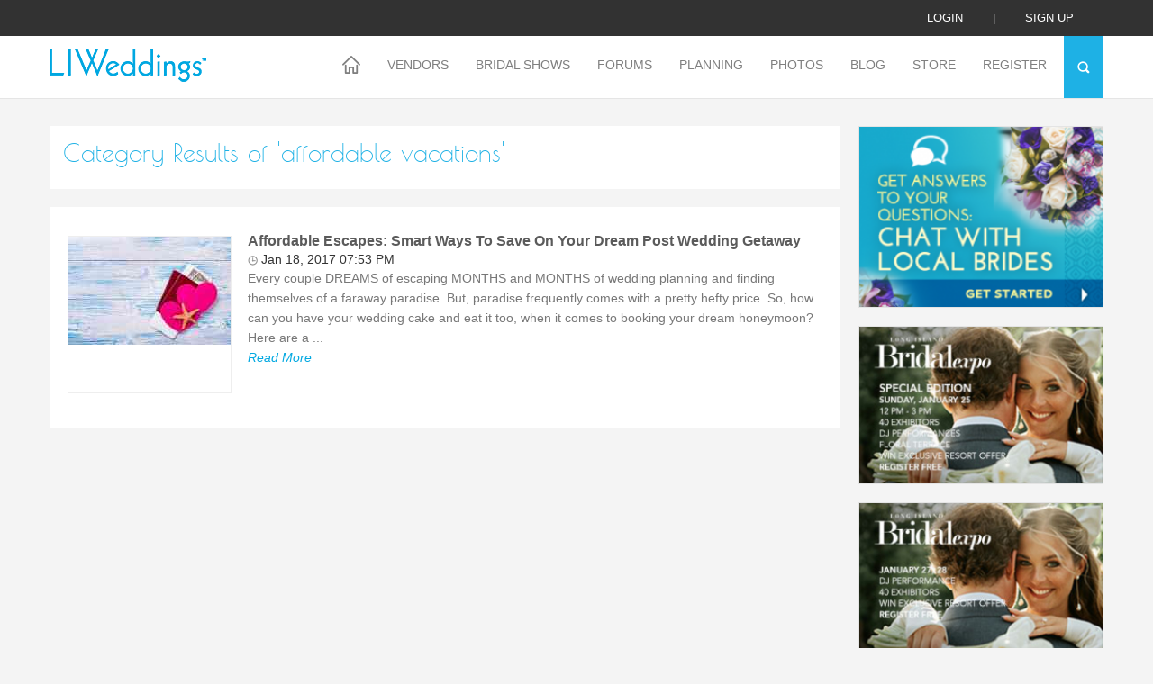

--- FILE ---
content_type: text/html; charset=UTF-8
request_url: http://www.liweddings.com/blog/tags/affordable-vacations
body_size: 23705
content:
<!DOCTYPE html>
<html lang="en" class="">
<head>
 <style>
 @media (min-width: 979px) {
 .newNavHeader{display:none}
 }
 @media (max-width: 979px) {
	 .nav{
		 background:#ffffff !important;
		 
	 }
	 
	 .newNavHeader{
position: fixed;
top: 0px;
background: white;
height: 90px;
width: 100%;
z-index: 100;
	 }
	 .nav > ul > li > a{
		 color:black !important;
		 border-bottom:rgba(0, 0, 0, 0.3) solid 1px !important;
	 }
 }
 </style>


<link href="http://www.liweddings.com/themes/default/assets/css/stylesheet.css?v=51" rel="stylesheet" type="text/css">

<!-- <meta http-equiv="Content-Type" content="text/html; charset=iso-8859-1" /> -->
 <meta name="pinterest-rich-pin" content="true" />
  
<meta http-equiv="Content-Type" content="text/html; charset=UTF-8" />
<meta name="viewport" content="width=device-width, initial-scale=1.0, maximum-scale=1.0">
<meta name="p:domain_verify" content="cbaa05b2e6c09bb859e565e04ec625f8"/>
 <meta property="og:site_name" content="liweddings.com" />

<meta name="keywords" content="">
<meta name="description" content=''>
<meta name="title" content='Tags - Blog | LIWeddings'>
<meta charset="UTF-8">

 

<title>Tags - Blog | LIWeddings</title>
<!--[if IE]>
<script src="js/html5.js"></script>
<script src="js/placeholder.js"></script>
<![endif]-->
<link rel="icon" type="image/x-icon" href="http://www.liweddings.com/themes/default/assets/images/favicon.ico">

<script type="1310cf7fb01261d889be0102-text/javascript" src="http://www.liweddings.com/themes/default/assets/js/jquery.js"></script>
<script src="http://www.liweddings.com/themes/default/assets/js/jquery.twbsPagination.js" type="1310cf7fb01261d889be0102-text/javascript"></script>

  
 
 <style>
    .vendor_login{display:block;}
    .forum_mail{display:none !important;}
    </style>

<meta name="google-site-verification" content="9pUKSPDS9csKzc6ER8v-jFK4VEgzFAr_Pofa9lsXuy8" />

</head>

<body>
<div class="main-cont">
    <!--Header-->
    <header>
            <div class="headertop" >
                    <div class="container"><a href="javascript:void(0)" class="loginPopup">Login</a>|<a class="Signup-Popup" href="javascript:void(0)">sign up</a>
            </div>

            </div>
                                     <!-- <div class="alert-danger">
                <div class="container" align="center">
                  Note: Your  profile information is not completed. Please  <a href="/bride/profile">CLICK HERE</a> to complete your profile
                </div>
            </div> -->
                    <div class="header-bot clearfix">
            <div class="container">
            <div class="logo-Bx"><a href="/"><img src="http://www.liweddings.com/themes/default/assets/images/logo.png" alt=""></a></div>
            <div class="menuBx">
                <a href="javascript:void(0)" class="mobmenu transition"><i></i><i></i><i></i></a>
                <div class="nav" id="mobmenu">
                    <a href="javascript:void(0)" class="Nav-close">X</a>
	
<div class="newNavHeader">

<img  style="padding:10px;" src="https://www.liweddings.com/themes/default/assets/images/logo.png" alt="">
 <a href="javascript:void(0)" class="Nav-close">X</a>
              <div style="padding-left:10px" ><a href="javascript:void(0)" class="loginPopup">Login</a>|<a class="Signup-Popup" href="javascript:void(0)">sign up</a>
            </div>

            
            </div>

                    <ul><li><a class="transition" href="/"><span class="destop-Home"><img class="img" alt="" src="http://www.liweddings.com/themes/default/assets/images/home-icon.png"><img class="over" alt="" src="http://www.liweddings.com/themes/default/assets/images/home-icon-over.png"></span>
                            <span class="mobile-Home"><img class="img" alt="" src="http://www.liweddings.com/themes/default/assets/images/home-icon-mobile.png"><img class="over" alt="" src="http://www.liweddings.com/themes/default/assets/images/home-icon-hover-mobile.png"></span></a></li><li class="first navSub"><a  href="http://www.liweddings.com/vendors">Vendors</a><ul><li class="first wedding_vendors_004514"><a  href="http://www.liweddings.com/vendors">Wedding Vendors</a></li><li><a  href="http://www.liweddings.com/best-of-vendors">Best Of Vendors</a></li><li><a  href="http://www.liweddings.com/vendor-info-request">Vendor Info Request</a></li><li class="last"><a  href="http://www.liweddings.com/diamond-promotions">Diamond Promotions</a></li></ul></li><li><a  href="http://www.liweddings.com/bridal-shows">Bridal Shows</a></li><li class="navSub"><a  href="http://www.liweddings.com/wedding-forum">Forums</a><ul><li class="first"><a  href="http://www.liweddings.com/wedding-forum">Wedding Forum</a></li><li><a  href="http://www.liweddings.com/newlywed-forum">Newlywed Forum</a></li><li class="last forum_mail"><a  href="/users/forum-mail">Forum Mail [FM]</a></li></ul></li><li class="navSub"><a  href="http://www.liweddings.com/venue-guide">Planning</a><ul><li class="first"><a  href="http://www.liweddings.com/venue-guide">Venue Guide</a></li><li><a  href="http://www.liweddings.com/real-weddings">Real Weddings</a></li><li><a  href="https://www.liweddings.com/vendors/destination-weddings-long-island/destination">Destination Weddings</a></li><li><a  href="http://www.liweddings.com/engagements">Engagements</a></li><li><a  href="http://www.liweddings.com/long-island-engagement-rings">Engagement Rings</a></li><li><a  href="http://www.liweddings.com/marriage-license">Marriage License</a></li><li><a  href="http://www.liweddings.com/wedding-songs">Wedding Songs</a></li><li><a  href="http://www.liweddings.com/ask-liweddings">Ask LIWeddings</a></li><li class="last"><a  href="http://www.liweddings.com/tips">Wedding Tips</a></li></ul></li><li><a  href="http://www.liweddings.com/photos">Photos</a></li><li class="navSub"><a  href="http://www.liweddings.com/blog">Blog</a><ul><li class="first"><a  href="http://www.liweddings.com/blog">LIWedding Blogs</a></li><li class="last"><a  href="http://www.liweddings.com/vendor-blog">Vendor Blogs</a></li></ul></li><li class="navSub"><a  href="/store">Store</a><ul><li class="first"><a  href="/store">Shop</a></li><li class="last"><a  href="http://www.liweddings.com/view-cart">View Cart</a></li></ul></li><li class="last navSub"><a  href="http://www.liweddings.com/contest">Register</a><ul><li class="first"><a  href="http://www.liweddings.com/contest">Register</a></li><li class="last"><a  href="http://www.liweddings.com/contest-winner">Meet Our Winners</a></li></ul></li></ul>
                    
                </div>
                <div class="searchIcon"><a href="javascript:void(0)"><img src="http://www.liweddings.com/themes/default/assets/images/search-icon.png" alt=""></a></div>
            </div>
            <div class="searchBox">
                <div class="srchInn">

                    <form action="http://www.liweddings.com/search" method="post" accept-charset="utf-8" id="search" onSubmit="if (!window.__cfRLUnblockHandlers) return false; return validate(obj);" data-cf-modified-1310cf7fb01261d889be0102-="">					<div class="gosrchBx">
                    <input type="text" name="search_term"  placeholder="What can we help you find?" minlength="3" class="srchInp required">
                    <input type="submit" name="sub" value="GO" class="scrhGo">
					</div>
                    </form>                    <div class="close-srch"><a href="javascript:void(0)">X</a></div>
                </div>
               <!--  <div class="srchTxt">Looking for a couple's wedding website or registry? <a href="#">Click Here</a></div> -->
                <div class="srchTxt">Looking for answers to customer support questions? <a href="/contact">Click Here</a></div>
            </div>
            </div>
        </div>
        
    </header>
<div class="fr-view">
    <script type="1310cf7fb01261d889be0102-text/javascript">


    $(document).ready(function(){

        $("#search").validate();;

    });
  
   
    </script>
    <!--Header-->

	<div class="midCont">
		<div class="container">

		<div class="venderMain clearfix">
				<div class="vender-Left">

<!--midCont-->

			<!--Vender-->
			
					<div class="bridalshow-top">
						<h1 class="pageHeading">Category Results of 'affordable vacations'</h1>
						
					</div>
										
					<div class="bridalList">
						<ul >

															<li>
								<div class="briList-img"><img src="http://www.liweddings.com/uploads/cache/uploads_user_blogs_1484787215_170_180.jpg" alt=""></div>
								<div class="britopHd"><a href="/blog/affordable-escapes-smart-ways-to-save-on-your-dream-post-wedding-getaway-4158 " class="transition">Affordable Escapes: Smart Ways To Save On Your Dream Post Wedding Getaway</a></div>

									<div>									<span><img src="http://www.liweddings.com/themes/default/assets/images/watch-icon.png" alt=""> Jan 18, 2017 07:53 PM </span>
																		 </div>


									<div class="blogshare">
										<i class="blog-share"></i>
										<a target="_blank" href="https://www.facebook.com/sharer.php?u=http://www.liweddings.com/blog/affordable-escapes-smart-ways-to-save-on-your-dream-post-wedding-getaway-4158&title=Affordable Escapes: Smart Ways To Save On Your Dream Post Wedding Getaway&description=Every couple DREAMS of escaping MONTHS and MONTHS of wedding planning and finding themselves of a faraway paradise. But, paradise ..." class="blog-fb transition"></a>
										<a href="javascript:void((function()%7Bvar%20e=document.createElement('script');e.setAttribute('type','text/javascript');e.setAttribute('charset','UTF-8');e.setAttribute('src','http://assets.pinterest.com/js/pinmarklet.js?r='+Math.random()*99999999);document.body.appendChild(e)%7D)());" class="blog-pintrest transition"></a>
										<a href="https://twitter.com/share?url=http://www.liweddings.com/blog/affordable-escapes-smart-ways-to-save-on-your-dream-post-wedding-getaway-4158&text=Affordable Escapes: Smart Ways To Save On Your Dream Post Wedding Getaway" hashtags="simplesharebuttons" target="_blank" class="blog-twtter transition"></a>
										<a href="https://plus.google.com/share?url=http://www.liweddings.com/blog/affordable-escapes-smart-ways-to-save-on-your-dream-post-wedding-getaway-4158" class="blog-gplus transition" target="_blank"></a>
										<a href="https://www.tumblr.com/share/link?url=http://www.liweddings.com/blog/affordable-escapes-smart-ways-to-save-on-your-dream-post-wedding-getaway-4158&title=Affordable Escapes: Smart Ways To Save On Your Dream Post Wedding Getaway" class="blog-tumbler transition"></a>
										<a href="/cdn-cgi/l/email-protection#[base64]" class="blog-email transition"></a>
										<a href="javascript:;" onclick="if (!window.__cfRLUnblockHandlers) return false; window.print()" class="blog-printer transition" data-cf-modified-1310cf7fb01261d889be0102-=""></a>

									</div>
								<div class="briTxt">
									
									
									Every couple DREAMS of escaping MONTHS and MONTHS of wedding planning and finding themselves of a faraway paradise. But, paradise frequently comes with a pretty hefty price. So, how can you have your wedding cake and eat it too, when it comes to booking your dream honeymoon? Here are a ...									<br><a href="/blog/affordable-escapes-smart-ways-to-save-on-your-dream-post-wedding-getaway-4158" class="transition">Read More</a>
								</div>
							</li>

														
						</ul>

											</div>
										
			<!--Vender-->
		
	<!--midCont-->
	
<script data-cfasync="false" src="/cdn-cgi/scripts/5c5dd728/cloudflare-static/email-decode.min.js"></script><script type="1310cf7fb01261d889be0102-text/javascript">

// $('.pagination').twbsPagination({
// totalPages: 1,
// visiblePages: 7,
// initiateStartPageClick:false,
// onPageClick: function (event, page) {
 
// $.ajax({
// 		type: "POST",
// 		url: '/blogs/websiteblogs/xhr?cmd=blog_list',
// 		data: { limit: 20,page:page},
// 		dataType: 'JSON',
// 		beforeSend: function () {


// 		},
// 		success: function (res) {

// 			var html_data='';

// 			if(res.Records.length!=0){
//             numberRegex = /^[+-]?\d+(\.\d+)?([eE][+-]?\d+)?$/;
//             $.each(res.Records, function(i, item){
//             	console.log(item.date_created);
//             	var date_created = (item.date_created !== '')?"<span><img src='/themes/default/assets/images/watch-icon.png'> "+item.date_created+" </span>":'';
//             	console.log(date_created);
//                var rat= numberRegex.test(item.rating) ? item.rating :0;
//                     file=item.assets_path+''+item.assets_file_name+''+item.assets_import_url;
                    
// 					// file=fileExists(file) ? file :  'http://www.liweddings.com/themes/default/assets/images/no-image.png'; 

// 					// sit_path=item.site_path;
// 					// sit_path= sit_path.toLowerCase();

// 					  str_content='<p>'+item.content+'</p>';
// 					  str_content=decodeHtmlEntity(str_content);

					  	   
// 					str_content=$(str_content).text();
					

// 					str_cont=getWords(str_content,50);
					 

 
// 					share_url='http://www.liweddings.com/'+'blog/'+item.slug;
					
					
// 					///str_cont= str_content.substring(0,300);
// 					html_data+="<li><div class='briList-img'><img src='"+file+"' onerror='addDummyImage(this)' alt=''></div><div class='britopHd'><a href='"+share_url+"' class='transition'>"+item.title+"</a></div><div class='blogshare'><i class='blog-share'></i><a target='_blank' href='http://www.facebook.com/sharer.php?u="+share_url+"&title="+item.title+"&description="+str_cont+"' class='blog-fb transition'></a><a href='javascript:void((function()%7Bvar%20e=document.createElement(\"script\");e.setAttribute(\"type\",\"text/javascript\");e.setAttribute(\"charset\",\"UTF-8\");e.setAttribute(\"src\",\"http://assets.pinterest.com/js/pinmarklet.js?r=\"+Math.random()*99999999);document.body.appendChild(e)%7D)());' class='blog-pintrest transition'></a><a href='https://twitter.com/share?url="+share_url+"&text=item.title' hashtags='simplesharebuttons' target='_blank' class='blog-twtter transition'></a><a href='https://plus.google.com/share?url="+share_url+"' class='blog-gplus transition' target='_blank'></a><a href='http://www.tumblr.com/share/link?url="+share_url+"&title="+str_cont+"' class='blog-tumbler transition'></a><a href='mailto:?Subject="+item.title+"&Body="+str_cont+" "+share_url+"' class='blog-email transition'></a><a  href='javascript:;'' onclick='window.print()' class='blog-printer transition'></a></div><div class='briTxt'>"+date_created+" "+str_cont+"<br/><a href='/blog/"+item.slug+"' class='transition'>Read More</a></div></li>";
// 					///////html_data+='<li><div class="briList-img"><img src="'+file+'" onerror="return addDummyImage(this)" alt=""></div><div class="britopHd">'+item.event_title+'</div><a href="vendors/all/'+item.vendor_site_path+'" target="_blank">'+item.vendor_users_username+'</a><div class="briTxt"><span><img src="themes/default/assets/images/watch-icon.png" alt="">'+item.event_date+'</span><span><img src="themes/default/assets/images/location-icon2.png" alt="">'+item.address+'</span>'+item.event_description+'</div></li>';
// 					/// html_data+='<li class="items"><a href="'+link+'" class="transition"><div class="venderImg"><img src="'+file+'" alt="" class="effect transition"></div></a><div class="vendListName"><a href="'+link+'" class="transition">'+item.username+'</a><span class="clearfix"><div class="rateyo-readonly-widg" data-rt="'+rat+'"></div><small class="fr">Reviews <i>('+item.total_reviews+')</i></small></span></div></li>';
// 					////html_data+=   '<span><input type="radio" value="'+item.id+'" name="vendor_id"> <label>'+item.username+'</label></span>';

//             });

//             }else{

//                  $("#loadmore").text('No more Blogs.');
//                  $("#loadmore").css('width','40%');
//             }

//             $("> ul",".bridalList").html(html_data);

			 
			 
// 			///$(".review_content_ul").html(rat_template);
// 		},
// 		error: function (res) {
			 
// 		}

// });

// ///$('#page-content').text('Page ' + page);
// }
// });

</script>
<script type="1310cf7fb01261d889be0102-text/javascript">var switchTo5x=true;</script>
<script type="1310cf7fb01261d889be0102-text/javascript" src="http://w.sharethis.com/button/buttons.js"></script>
<script type="1310cf7fb01261d889be0102-text/javascript">stLight.options({publisher: "e2ed36ad-b2c3-4fff-ab09-f48919363c71", doNotHash: false, doNotCopy: false, hashAddressBar: false});</script>

 	</div>
				<div class="vender-Right">
	
	<div class="vend-Add">
		<ul class="clearfix">
			<li>
		<a class="track exposure"  data-type="banner" data-id="152" href="https://www.liweddings.com/wedding-forum/brides-helping-brides-trade-1-1.html"><img alt="Chat With Local Long Island Brides" title="Chat With Local Long Island Brides" src="http://www.liweddings.com/uploads/cache/uploads_banners_chat_with_local_long_island_brides_1476985405_180_280.png"></a>
		</li>
			
			<li>
		<a class="track exposure"  data-type="banner" data-id="646" href="https://bit.ly/4piaASl" ><img alt="Bridal expo-Sunday" title="Bridal expo-Sunday" src="http://www.liweddings.com/uploads/cache/uploads_banners_bridal_expo_sunday_1764986052_180_280.jpg"></a>
		</li>
			
			<li>
		<a class="track exposure"  data-type="banner" data-id="647" href="https://bit.ly/4oEJhRk" ><img alt="Bridalexpo - Weekday" title="Bridalexpo - Weekday" src="http://www.liweddings.com/uploads/cache/uploads_banners_bridalexpo_weekday_1764986137_180_280.jpg"></a>
		</li>
			
			<li>
		<a class="track exposure"  data-type="banner" data-id="136" href="https://www.liweddings.com/vendors/wedding-reception-locations-catering-halls-long-island/larkfield" ><img alt="Larkfield" title="Larkfield" src="http://www.liweddings.com/uploads/cache/uploads_banners_larkfield_1473353588_180_280.jpg"></a>
		</li>
			
			<li>
		<a class="track exposure"  data-type="banner" data-id="434" href="https://www.liweddings.com/vendors/wedding-limousines-long-island/the-checker-cab"><img alt="The Checker Cab-The Checker Cab" title="The Checker Cab-The Checker Cab" src="http://www.liweddings.com/uploads/cache/uploads_banners_the_checker_cab_the_checker_cab_1477584095_180_280.jpg"></a>
		</li>
			
			<li>
		<a class="track exposure"  data-type="banner" data-id="198" href="https://www.liweddings.com/vendors/wedding-catering-halls-suffolk-county/essex-club"><img alt="Essex Club-Essex Club" title="Essex Club-Essex Club" src="http://www.liweddings.com/uploads/cache/uploads_banners_essex_club_essex_club_1477407352_180_280.jpg"></a>
		</li>
			
			<li>
		<a class="track exposure"  data-type="banner" data-id="73" href="https://www.liweddings.com/vendors/wedding-trolleys-long-island" ><img alt="Trolleys-" title="Trolleys-" src="http://www.liweddings.com/uploads/cache/uploads_banners_trolleys_1472818059_180_280.jpg"></a>
		</li>
			
	
		</ul>
	</div>
	
	
	
	<div class="clearfix">&nbsp;</div>
	<div class="welcomeWendHd">Welcome New Vendors</div>
	<div class="vender-ListBx venderSlider">
		<div class="venderList">
			<ul>
									<li><div class="vendImg"><a class="track" data-type="vendor" data-id="2340" href="/vendors/wedding-catering-halls-nassau-county/the-barn-at-old-bethpage"><img src="http://www.liweddings.com/uploads/cache/uploads_user_profile_trolleys_1709824219_150_220.jpg" alt="The Barn At Old Bethpage" title="The Barn At Old Bethpage"></a></div>
					<span><a class="track" data-type="vendor" data-id="2340" href="/vendors/wedding-catering-halls-nassau-county/the-barn-at-old-bethpage">The Barn At Old Bethpage</a></span>
					Discover the charm a... 
				</li>


									<li><div class="vendImg"><a class="track" data-type="vendor" data-id="2339" href="/vendors/wedding-florists-long-island/jack-and-rose"><img src="http://www.liweddings.com/uploads/cache/uploads_user_profile_trolleys_1703613407_150_220.png" alt="Jack & Rose" title="Jack & Rose"></a></div>
					<span><a class="track" data-type="vendor" data-id="2339" href="/vendors/wedding-florists-long-island/jack-and-rose">Jack & Rose</a></span>
					Jack & Rose Floral D... 
				</li>


									<li><div class="vendImg"><a class="track" data-type="vendor" data-id="2338" href="/vendors/wedding-catering-halls-suffolk-county/tellers-an-american-chophouse"><img src="http://www.liweddings.com/uploads/cache/uploads_user_profile_trolleys_1744405721_150_220.png" alt="Tellers: An American Chophouse" title="Tellers: An American Chophouse"></a></div>
					<span><a class="track" data-type="vendor" data-id="2338" href="/vendors/wedding-catering-halls-suffolk-county/tellers-an-american-chophouse">Tellers: An American Chophouse</a></span>
					Celebrate Your Love ... 
				</li>


									<li><div class="vendImg"><a class="track" data-type="vendor" data-id="2337" href="/vendors/unique-wedding-vendors-long-island/cup-of-tea-creative"><img src="http://www.liweddings.com/uploads/cache/uploads_user_profile_trolleys_1687462781_150_220.png" alt="Cup Of Tea Creative" title="Cup Of Tea Creative"></a></div>
					<span><a class="track" data-type="vendor" data-id="2337" href="/vendors/unique-wedding-vendors-long-island/cup-of-tea-creative">Cup Of Tea Creative</a></span>
					Unique Wedding Gifts... 
				</li>


				</ul></div><div class='venderList'><ul>					<li><div class="vendImg"><a class="track" data-type="vendor" data-id="2336" href="/vendors/wedding-speeches-long-island/speeches-for-milestones"><img src="http://www.liweddings.com/uploads/cache/uploads_user_profile_trolleys_1677277103_150_220.jpg" alt="Speeches for Milestones" title="Speeches for Milestones"></a></div>
					<span><a class="track" data-type="vendor" data-id="2336" href="/vendors/wedding-speeches-long-island/speeches-for-milestones">Speeches for Milestones</a></span>
					The Big Day Has Arri... 
				</li>


									<li><div class="vendImg"><a class="track" data-type="vendor" data-id="2335" href="/vendors/event-planning/long-island-bridal-expo"><img src="http://www.liweddings.com/uploads/cache/uploads_user_profile_trolleys_1639418983_150_220.jpg" alt="Long Island Bridal Expo" title="Long Island Bridal Expo"></a></div>
					<span><a class="track" data-type="vendor" data-id="2335" href="/vendors/event-planning/long-island-bridal-expo">Long Island Bridal Expo</a></span>
					Connecting Brides & ... 
				</li>


									<li><div class="vendImg"><a class="track" data-type="vendor" data-id="2333" href="/vendors/wedding-fitness-club-long-island/1-more-rep"><img src="http://www.liweddings.com/uploads/cache/uploads_user_profile_trolleys_1635006980_150_220.png" alt="1 More Rep" title="1 More Rep"></a></div>
					<span><a class="track" data-type="vendor" data-id="2333" href="/vendors/wedding-fitness-club-long-island/1-more-rep">1 More Rep</a></span>
					1 More Rep: Elite Fi... 
				</li>


									<li><div class="vendImg"><a class="track" data-type="vendor" data-id="2332" href="/vendors/wedding-hotels-long-island/bellport-inn"><img src="http://www.liweddings.com/uploads/cache/uploads_user_profile_trolleys_1692112144_150_220.jpg" alt="Bellport Inn" title="Bellport Inn"></a></div>
					<span><a class="track" data-type="vendor" data-id="2332" href="/vendors/wedding-hotels-long-island/bellport-inn">Bellport Inn</a></span>
					The Bellport Inn –... 
				</li>


				</ul></div><div class='venderList'><ul>					<li><div class="vendImg"><a class="track" data-type="vendor" data-id="2330" href="/vendors/wedding-ceremony-music-long-island/fiddlers-dream-music"><img src="http://www.liweddings.com/uploads/cache/uploads_user_profile_trolleys_1629083026_150_220.png" alt="Fiddlers Dream Music" title="Fiddlers Dream Music"></a></div>
					<span><a class="track" data-type="vendor" data-id="2330" href="/vendors/wedding-ceremony-music-long-island/fiddlers-dream-music">Fiddlers Dream Music</a></span>
					Experience the Music... 
				</li>


									<li><div class="vendImg"><a class="track" data-type="vendor" data-id="2329" href="/vendors/wedding-rehearsal-dinner-restaurants-long-island/havana-central"><img src="http://www.liweddings.com/uploads/cache/uploads_user_profile_trolleys_1615981581_150_220.jpg" alt="Havana Central" title="Havana Central"></a></div>
					<span><a class="track" data-type="vendor" data-id="2329" href="/vendors/wedding-rehearsal-dinner-restaurants-long-island/havana-central">Havana Central</a></span>
					Celebrate Your Weddi... 
				</li>


									<li><div class="vendImg"><a class="track" data-type="vendor" data-id="2327" href="/vendors/financial-planning-long-island/primerica-nelida-flynn"><img src="http://www.liweddings.com/uploads/cache/uploads_user_profile_trolleys_1590543803_150_220.png" alt="Primerica Nelida Flynn" title="Primerica Nelida Flynn"></a></div>
					<span><a class="track" data-type="vendor" data-id="2327" href="/vendors/financial-planning-long-island/primerica-nelida-flynn">Primerica Nelida Flynn</a></span>
					Primerica Nelida Fly... 
				</li>


									<li><div class="vendImg"><a class="track" data-type="vendor" data-id="2324" href="/vendors/wedding-day-of-coordinator-long-island/acetra-affairs"><img src="http://www.liweddings.com/uploads/cache/uploads_user_profile_trolleys_1584652455_150_220.jpg" alt="Acetra Affairs" title="Acetra Affairs"></a></div>
					<span><a class="track" data-type="vendor" data-id="2324" href="/vendors/wedding-day-of-coordinator-long-island/acetra-affairs">Acetra Affairs</a></span>
					Here at Acetra Affai... 
				</li>


							</ul>
		</div>
		
		
	</div>
		<div class="vend-Add blogtags">
	<div class="welcomeWendHd">Category</div>
	    <a title="  fall weddings" style="border-bottom: 1px solid black !important;" href="http://www.liweddings.com/blog/tags/fall-weddings">  fall weddings</a>
        <a title="  wedding favors" style="border-bottom: 1px solid black !important;" href="http://www.liweddings.com/blog/tags/wedding-favors">  wedding favors</a>
        <a title=" #splurgevssave" style="border-bottom: 1px solid black !important;" href="http://www.liweddings.com/blog/tags/splurgevssave"> #splurgevssave</a>
        <a title=" #weddingdosanddonts" style="border-bottom: 1px solid black !important;" href="http://www.liweddings.com/blog/tags/weddingdosanddonts"> #weddingdosanddonts</a>
        <a title=" #weddingplanning" style="border-bottom: 1px solid black !important;" href="http://www.liweddings.com/blog/tags/weddingplanning"> #weddingplanning</a>
        <a title=" 2019 wedding" style="border-bottom: 1px solid black !important;" href="http://www.liweddings.com/blog/tags/2019-wedding"> 2019 wedding</a>
        <a title=" affordable vacations" style="border-bottom: 1px solid black !important;" href="http://www.liweddings.com/blog/tags/affordable-vacations"> affordable vacations</a>
        <a title=" after hours music" style="border-bottom: 1px solid black !important;" href="http://www.liweddings.com/blog/tags/after-hours-music"> after hours music</a>
        <a title=" armenia" style="border-bottom: 1px solid black !important;" href="http://www.liweddings.com/blog/tags/armenia"> armenia</a>
        <a title=" autumn wedding" style="border-bottom: 1px solid black !important;" href="http://www.liweddings.com/blog/tags/autumn-wedding"> autumn wedding</a>
        <a title=" bachelor" style="border-bottom: 1px solid black !important;" href="http://www.liweddings.com/blog/tags/bachelor"> bachelor</a>
        <a title=" bachelor parties" style="border-bottom: 1px solid black !important;" href="http://www.liweddings.com/blog/tags/bachelor-parties"> bachelor parties</a>
        <a title=" bachelor party" style="border-bottom: 1px solid black !important;" href="http://www.liweddings.com/blog/tags/bachelor-party"> bachelor party</a>
        <a title=" bachelorette" style="border-bottom: 1px solid black !important;" href="http://www.liweddings.com/blog/tags/bachelorette"> bachelorette</a>
        <a title=" bakeries" style="border-bottom: 1px solid black !important;" href="http://www.liweddings.com/blog/tags/bakeries"> bakeries</a>
        <a title=" bakery" style="border-bottom: 1px solid black !important;" href="http://www.liweddings.com/blog/tags/bakery"> bakery</a>
        <a title=" bands" style="border-bottom: 1px solid black !important;" href="http://www.liweddings.com/blog/tags/bands"> bands</a>
        <a title=" barn wedding" style="border-bottom: 1px solid black !important;" href="http://www.liweddings.com/blog/tags/barn-wedding"> barn wedding</a>
        <a title=" beach wedding" style="border-bottom: 1px solid black !important;" href="http://www.liweddings.com/blog/tags/beach-wedding"> beach wedding</a>
        <a title=" beach weddings" style="border-bottom: 1px solid black !important;" href="http://www.liweddings.com/blog/tags/beach-weddings"> beach weddings</a>
        <a title=" best bands" style="border-bottom: 1px solid black !important;" href="http://www.liweddings.com/blog/tags/best-bands"> best bands</a>
        <a title=" best man advice" style="border-bottom: 1px solid black !important;" href="http://www.liweddings.com/blog/tags/best-man-advice"> best man advice</a>
        <a title=" best wedding bands" style="border-bottom: 1px solid black !important;" href="http://www.liweddings.com/blog/tags/best-wedding-bands"> best wedding bands</a>
        <a title=" black tie" style="border-bottom: 1px solid black !important;" href="http://www.liweddings.com/blog/tags/black-tie"> black tie</a>
        <a title=" black tie wedding" style="border-bottom: 1px solid black !important;" href="http://www.liweddings.com/blog/tags/black-tie-wedding"> black tie wedding</a>
        <a title=" bouquet" style="border-bottom: 1px solid black !important;" href="http://www.liweddings.com/blog/tags/bouquet"> bouquet</a>
        <a title=" bridal bouquet" style="border-bottom: 1px solid black !important;" href="http://www.liweddings.com/blog/tags/bridal-bouquet"> bridal bouquet</a>
        <a title=" bridal gown" style="border-bottom: 1px solid black !important;" href="http://www.liweddings.com/blog/tags/bridal-gown"> bridal gown</a>
        <a title=" bridal gowns" style="border-bottom: 1px solid black !important;" href="http://www.liweddings.com/blog/tags/bridal-gowns"> bridal gowns</a>
        <a title=" bridal hair" style="border-bottom: 1px solid black !important;" href="http://www.liweddings.com/blog/tags/bridal-hair"> bridal hair</a>
        <a title=" bridal makeup" style="border-bottom: 1px solid black !important;" href="http://www.liweddings.com/blog/tags/bridal-makeup"> bridal makeup</a>
        <a title=" bridal nails" style="border-bottom: 1px solid black !important;" href="http://www.liweddings.com/blog/tags/bridal-nails"> bridal nails</a>
        <a title=" bridal party gifts" style="border-bottom: 1px solid black !important;" href="http://www.liweddings.com/blog/tags/bridal-party-gifts"> bridal party gifts</a>
        <a title=" bridal planning" style="border-bottom: 1px solid black !important;" href="http://www.liweddings.com/blog/tags/bridal-planning"> bridal planning</a>
        <a title=" bridal reflections NYC" style="border-bottom: 1px solid black !important;" href="http://www.liweddings.com/blog/tags/bridal-reflections-nyc"> bridal reflections NYC</a>
        <a title=" bridal show" style="border-bottom: 1px solid black !important;" href="http://www.liweddings.com/blog/tags/bridal-show"> bridal show</a>
        <a title=" bridal showcase" style="border-bottom: 1px solid black !important;" href="http://www.liweddings.com/blog/tags/bridal-showcase"> bridal showcase</a>
        <a title=" bridal shower" style="border-bottom: 1px solid black !important;" href="http://www.liweddings.com/blog/tags/bridal-shower"> bridal shower</a>
        <a title=" bridal showers" style="border-bottom: 1px solid black !important;" href="http://www.liweddings.com/blog/tags/bridal-showers"> bridal showers</a>
        <a title=" bride" style="border-bottom: 1px solid black !important;" href="http://www.liweddings.com/blog/tags/bride"> bride</a>
        <a title=" bride and groom" style="border-bottom: 1px solid black !important;" href="http://www.liweddings.com/blog/tags/bride-and-groom"> bride and groom</a>
        <a title=" bride-to-be" style="border-bottom: 1px solid black !important;" href="http://www.liweddings.com/blog/tags/bride-to-be"> bride-to-be</a>
        <a title=" brides" style="border-bottom: 1px solid black !important;" href="http://www.liweddings.com/blog/tags/brides"> brides</a>
        <a title=" bridesmaid" style="border-bottom: 1px solid black !important;" href="http://www.liweddings.com/blog/tags/bridesmaid"> bridesmaid</a>
        <a title=" bridesmaid gifts" style="border-bottom: 1px solid black !important;" href="http://www.liweddings.com/blog/tags/bridesmaid-gifts"> bridesmaid gifts</a>
        <a title=" brunch wedding" style="border-bottom: 1px solid black !important;" href="http://www.liweddings.com/blog/tags/brunch-wedding"> brunch wedding</a>
        <a title=" cakes" style="border-bottom: 1px solid black !important;" href="http://www.liweddings.com/blog/tags/cakes"> cakes</a>
        <a title=" catering" style="border-bottom: 1px solid black !important;" href="http://www.liweddings.com/blog/tags/catering"> catering</a>
        <a title=" centerpiece" style="border-bottom: 1px solid black !important;" href="http://www.liweddings.com/blog/tags/centerpiece"> centerpiece</a>
        <a title=" centerpieces" style="border-bottom: 1px solid black !important;" href="http://www.liweddings.com/blog/tags/centerpieces"> centerpieces</a>
        <a title=" ceremony music" style="border-bottom: 1px solid black !important;" href="http://www.liweddings.com/blog/tags/ceremony-music"> ceremony music</a>
        <a title=" chignon" style="border-bottom: 1px solid black !important;" href="http://www.liweddings.com/blog/tags/chignon"> chignon</a>
        <a title=" classic music" style="border-bottom: 1px solid black !important;" href="http://www.liweddings.com/blog/tags/classic-music"> classic music</a>
        <a title=" cocktail hour" style="border-bottom: 1px solid black !important;" href="http://www.liweddings.com/blog/tags/cocktail-hour"> cocktail hour</a>
        <a title=" cocktail hour music" style="border-bottom: 1px solid black !important;" href="http://www.liweddings.com/blog/tags/cocktail-hour-music"> cocktail hour music</a>
        <a title=" cocktail party" style="border-bottom: 1px solid black !important;" href="http://www.liweddings.com/blog/tags/cocktail-party"> cocktail party</a>
        <a title=" code bleu" style="border-bottom: 1px solid black !important;" href="http://www.liweddings.com/blog/tags/code-bleu"> code bleu</a>
        <a title=" cultural weddings" style="border-bottom: 1px solid black !important;" href="http://www.liweddings.com/blog/tags/cultural-weddings"> cultural weddings</a>
        <a title=" dance" style="border-bottom: 1px solid black !important;" href="http://www.liweddings.com/blog/tags/dance"> dance</a>
        <a title=" dance lessons" style="border-bottom: 1px solid black !important;" href="http://www.liweddings.com/blog/tags/dance-lessons"> dance lessons</a>
        <a title=" day of coordinator" style="border-bottom: 1px solid black !important;" href="http://www.liweddings.com/blog/tags/day-of-coordinator"> day of coordinator</a>
        <a title=" decorations" style="border-bottom: 1px solid black !important;" href="http://www.liweddings.com/blog/tags/decorations"> decorations</a>
        <a title=" dessert ideas" style="border-bottom: 1px solid black !important;" href="http://www.liweddings.com/blog/tags/dessert-ideas"> dessert ideas</a>
        <a title=" destination wedding" style="border-bottom: 1px solid black !important;" href="http://www.liweddings.com/blog/tags/destination-wedding"> destination wedding</a>
        <a title=" diamond" style="border-bottom: 1px solid black !important;" href="http://www.liweddings.com/blog/tags/diamond"> diamond</a>
        <a title=" diamond promotion" style="border-bottom: 1px solid black !important;" href="http://www.liweddings.com/blog/tags/diamond-promotion"> diamond promotion</a>
        <a title=" diamonds" style="border-bottom: 1px solid black !important;" href="http://www.liweddings.com/blog/tags/diamonds"> diamonds</a>
        <a title=" djs" style="border-bottom: 1px solid black !important;" href="http://www.liweddings.com/blog/tags/djs"> djs</a>
        <a title=" doc" style="border-bottom: 1px solid black !important;" href="http://www.liweddings.com/blog/tags/doc"> doc</a>
        <a title=" double ceremony" style="border-bottom: 1px solid black !important;" href="http://www.liweddings.com/blog/tags/double-ceremony"> double ceremony</a>
        <a title=" edible favors" style="border-bottom: 1px solid black !important;" href="http://www.liweddings.com/blog/tags/edible-favors"> edible favors</a>
        <a title=" elegant wedding" style="border-bottom: 1px solid black !important;" href="http://www.liweddings.com/blog/tags/elegant-wedding"> elegant wedding</a>
        <a title=" engaged" style="border-bottom: 1px solid black !important;" href="http://www.liweddings.com/blog/tags/engaged"> engaged</a>
        <a title=" engagement" style="border-bottom: 1px solid black !important;" href="http://www.liweddings.com/blog/tags/engagement"> engagement</a>
        <a title=" engagement looks" style="border-bottom: 1px solid black !important;" href="http://www.liweddings.com/blog/tags/engagement-looks"> engagement looks</a>
        <a title=" engagement session" style="border-bottom: 1px solid black !important;" href="http://www.liweddings.com/blog/tags/engagement-session"> engagement session</a>
        <a title=" english wedding traditions" style="border-bottom: 1px solid black !important;" href="http://www.liweddings.com/blog/tags/english-wedding-traditions"> english wedding traditions</a>
        <a title=" entertainment" style="border-bottom: 1px solid black !important;" href="http://www.liweddings.com/blog/tags/entertainment"> entertainment</a>
        <a title=" event decor" style="border-bottom: 1px solid black !important;" href="http://www.liweddings.com/blog/tags/event-decor"> event decor</a>
        <a title=" event planning" style="border-bottom: 1px solid black !important;" href="http://www.liweddings.com/blog/tags/event-planning"> event planning</a>
        <a title=" Eyebrows" style="border-bottom: 1px solid black !important;" href="http://www.liweddings.com/blog/tags/eyebrows"> Eyebrows</a>
        <a title=" fade to black ny" style="border-bottom: 1px solid black !important;" href="http://www.liweddings.com/blog/tags/fade-to-black-ny"> fade to black ny</a>
        <a title=" fall bride" style="border-bottom: 1px solid black !important;" href="http://www.liweddings.com/blog/tags/fall-bride"> fall bride</a>
        <a title=" fall wedding" style="border-bottom: 1px solid black !important;" href="http://www.liweddings.com/blog/tags/fall-wedding"> fall wedding</a>
        <a title=" fancy wedding" style="border-bottom: 1px solid black !important;" href="http://www.liweddings.com/blog/tags/fancy-wedding"> fancy wedding</a>
        <a title=" father of the bride" style="border-bottom: 1px solid black !important;" href="http://www.liweddings.com/blog/tags/father-of-the-bride"> father of the bride</a>
        <a title=" father of the groom" style="border-bottom: 1px solid black !important;" href="http://www.liweddings.com/blog/tags/father-of-the-groom"> father of the groom</a>
        <a title=" favors" style="border-bottom: 1px solid black !important;" href="http://www.liweddings.com/blog/tags/favors"> favors</a>
        <a title=" florist" style="border-bottom: 1px solid black !important;" href="http://www.liweddings.com/blog/tags/florist"> florist</a>
        <a title=" food truck" style="border-bottom: 1px solid black !important;" href="http://www.liweddings.com/blog/tags/food-truck"> food truck</a>
        <a title=" food trucks" style="border-bottom: 1px solid black !important;" href="http://www.liweddings.com/blog/tags/food-trucks"> food trucks</a>
        <a title=" good behavior" style="border-bottom: 1px solid black !important;" href="http://www.liweddings.com/blog/tags/good-behavior"> good behavior</a>
        <a title=" gown" style="border-bottom: 1px solid black !important;" href="http://www.liweddings.com/blog/tags/gown"> gown</a>
        <a title=" green wedding" style="border-bottom: 1px solid black !important;" href="http://www.liweddings.com/blog/tags/green-wedding"> green wedding</a>
        <a title=" green weddings" style="border-bottom: 1px solid black !important;" href="http://www.liweddings.com/blog/tags/green-weddings"> green weddings</a>
        <a title=" groom" style="border-bottom: 1px solid black !important;" href="http://www.liweddings.com/blog/tags/groom"> groom</a>
        <a title=" groom pampering" style="border-bottom: 1px solid black !important;" href="http://www.liweddings.com/blog/tags/groom-pampering"> groom pampering</a>
        <a title=" groom style" style="border-bottom: 1px solid black !important;" href="http://www.liweddings.com/blog/tags/groom-style"> groom style</a>
        <a title=" grooms" style="border-bottom: 1px solid black !important;" href="http://www.liweddings.com/blog/tags/grooms"> grooms</a>
        <a title=" groomsmen gifts" style="border-bottom: 1px solid black !important;" href="http://www.liweddings.com/blog/tags/groomsmen-gifts"> groomsmen gifts</a>
        <a title=" guest book" style="border-bottom: 1px solid black !important;" href="http://www.liweddings.com/blog/tags/guest-book"> guest book</a>
        <a title=" guitarist" style="border-bottom: 1px solid black !important;" href="http://www.liweddings.com/blog/tags/guitarist"> guitarist</a>
        <a title=" hair styles" style="border-bottom: 1px solid black !important;" href="http://www.liweddings.com/blog/tags/hair-styles"> hair styles</a>
        <a title=" hairstyle" style="border-bottom: 1px solid black !important;" href="http://www.liweddings.com/blog/tags/hairstyle"> hairstyle</a>
        <a title=" harvest wedding" style="border-bottom: 1px solid black !important;" href="http://www.liweddings.com/blog/tags/harvest-wedding"> harvest wedding</a>
        <a title=" headpieces" style="border-bottom: 1px solid black !important;" href="http://www.liweddings.com/blog/tags/headpieces"> headpieces</a>
        <a title=" honeymoon" style="border-bottom: 1px solid black !important;" href="http://www.liweddings.com/blog/tags/honeymoon"> honeymoon</a>
        <a title=" honeymoon ideas" style="border-bottom: 1px solid black !important;" href="http://www.liweddings.com/blog/tags/honeymoon-ideas"> honeymoon ideas</a>
        <a title=" Hotel Blocks" style="border-bottom: 1px solid black !important;" href="http://www.liweddings.com/blog/tags/hotel-blocks"> Hotel Blocks</a>
        <a title=" Hotels" style="border-bottom: 1px solid black !important;" href="http://www.liweddings.com/blog/tags/hotels"> Hotels</a>
        <a title=" invitation" style="border-bottom: 1px solid black !important;" href="http://www.liweddings.com/blog/tags/invitation"> invitation</a>
        <a title=" invitations" style="border-bottom: 1px solid black !important;" href="http://www.liweddings.com/blog/tags/invitations"> invitations</a>
        <a title=" invites" style="border-bottom: 1px solid black !important;" href="http://www.liweddings.com/blog/tags/invites"> invites</a>
        <a title=" irish weddings" style="border-bottom: 1px solid black !important;" href="http://www.liweddings.com/blog/tags/irish-weddings"> irish weddings</a>
        <a title=" italian wedding customs" style="border-bottom: 1px solid black !important;" href="http://www.liweddings.com/blog/tags/italian-wedding-customs"> italian wedding customs</a>
        <a title=" jewish wedding traditions" style="border-bottom: 1px solid black !important;" href="http://www.liweddings.com/blog/tags/jewish-wedding-traditions"> jewish wedding traditions</a>
        <a title=" Kleinfeld" style="border-bottom: 1px solid black !important;" href="http://www.liweddings.com/blog/tags/kleinfeld"> Kleinfeld</a>
        <a title=" Kleinfeld Hotel Blocks" style="border-bottom: 1px solid black !important;" href="http://www.liweddings.com/blog/tags/kleinfeld-hotel-blocks"> Kleinfeld Hotel Blocks</a>
        <a title=" latin dance" style="border-bottom: 1px solid black !important;" href="http://www.liweddings.com/blog/tags/latin-dance"> latin dance</a>
        <a title=" LI vineyards" style="border-bottom: 1px solid black !important;" href="http://www.liweddings.com/blog/tags/li-vineyards"> LI vineyards</a>
        <a title=" LIBE" style="border-bottom: 1px solid black !important;" href="http://www.liweddings.com/blog/tags/libe"> LIBE</a>
        <a title=" limos" style="border-bottom: 1px solid black !important;" href="http://www.liweddings.com/blog/tags/limos"> limos</a>
        <a title=" limousine" style="border-bottom: 1px solid black !important;" href="http://www.liweddings.com/blog/tags/limousine"> limousine</a>
        <a title=" liw" style="border-bottom: 1px solid black !important;" href="http://www.liweddings.com/blog/tags/liw"> liw</a>
        <a title=" liwedding" style="border-bottom: 1px solid black !important;" href="http://www.liweddings.com/blog/tags/liwedding"> liwedding</a>
        <a title=" liweddings" style="border-bottom: 1px solid black !important;" href="http://www.liweddings.com/blog/tags/liweddings"> liweddings</a>
        <a title=" long island" style="border-bottom: 1px solid black !important;" href="http://www.liweddings.com/blog/tags/long-island"> long island</a>
        <a title=" long island bachelor party" style="border-bottom: 1px solid black !important;" href="http://www.liweddings.com/blog/tags/long-island-bachelor-party"> long island bachelor party</a>
        <a title=" long island bakery" style="border-bottom: 1px solid black !important;" href="http://www.liweddings.com/blog/tags/long-island-bakery"> long island bakery</a>
        <a title=" long island beach" style="border-bottom: 1px solid black !important;" href="http://www.liweddings.com/blog/tags/long-island-beach"> long island beach</a>
        <a title=" Long Island Beach Wedding" style="border-bottom: 1px solid black !important;" href="http://www.liweddings.com/blog/tags/long-island-beach-wedding"> Long Island Beach Wedding</a>
        <a title=" long island beach weddings" style="border-bottom: 1px solid black !important;" href="http://www.liweddings.com/blog/tags/long-island-beach-weddings"> long island beach weddings</a>
        <a title=" long island bridal gowns" style="border-bottom: 1px solid black !important;" href="http://www.liweddings.com/blog/tags/long-island-bridal-gowns"> long island bridal gowns</a>
        <a title=" long island bridal show" style="border-bottom: 1px solid black !important;" href="http://www.liweddings.com/blog/tags/long-island-bridal-show"> long island bridal show</a>
        <a title=" long island catering" style="border-bottom: 1px solid black !important;" href="http://www.liweddings.com/blog/tags/long-island-catering"> long island catering</a>
        <a title=" long island diamonds" style="border-bottom: 1px solid black !important;" href="http://www.liweddings.com/blog/tags/long-island-diamonds"> long island diamonds</a>
        <a title=" long island engagement photographer" style="border-bottom: 1px solid black !important;" href="http://www.liweddings.com/blog/tags/long-island-engagement-photographer"> long island engagement photographer</a>
        <a title=" long island fall wedding" style="border-bottom: 1px solid black !important;" href="http://www.liweddings.com/blog/tags/long-island-fall-wedding"> long island fall wedding</a>
        <a title=" long island groom" style="border-bottom: 1px solid black !important;" href="http://www.liweddings.com/blog/tags/long-island-groom"> long island groom</a>
        <a title=" long island photographers" style="border-bottom: 1px solid black !important;" href="http://www.liweddings.com/blog/tags/long-island-photographers"> long island photographers</a>
        <a title=" long island vineyards" style="border-bottom: 1px solid black !important;" href="http://www.liweddings.com/blog/tags/long-island-vineyards"> long island vineyards</a>
        <a title=" long island wedding" style="border-bottom: 1px solid black !important;" href="http://www.liweddings.com/blog/tags/long-island-wedding"> long island wedding</a>
        <a title=" long island wedding dj" style="border-bottom: 1px solid black !important;" href="http://www.liweddings.com/blog/tags/long-island-wedding-dj"> long island wedding dj</a>
        <a title=" long island wedding favors" style="border-bottom: 1px solid black !important;" href="http://www.liweddings.com/blog/tags/long-island-wedding-favors"> long island wedding favors</a>
        <a title=" long island wedding gowns" style="border-bottom: 1px solid black !important;" href="http://www.liweddings.com/blog/tags/long-island-wedding-gowns"> long island wedding gowns</a>
        <a title=" long island wedding photographer" style="border-bottom: 1px solid black !important;" href="http://www.liweddings.com/blog/tags/long-island-wedding-photographer"> long island wedding photographer</a>
        <a title=" long island wedding photography" style="border-bottom: 1px solid black !important;" href="http://www.liweddings.com/blog/tags/long-island-wedding-photography"> long island wedding photography</a>
        <a title=" long island wedding rings" style="border-bottom: 1px solid black !important;" href="http://www.liweddings.com/blog/tags/long-island-wedding-rings"> long island wedding rings</a>
        <a title=" long island weddings" style="border-bottom: 1px solid black !important;" href="http://www.liweddings.com/blog/tags/long-island-weddings"> long island weddings</a>
        <a title=" makeup" style="border-bottom: 1px solid black !important;" href="http://www.liweddings.com/blog/tags/makeup"> makeup</a>
        <a title=" maltese wedding" style="border-bottom: 1px solid black !important;" href="http://www.liweddings.com/blog/tags/maltese-wedding"> maltese wedding</a>
        <a title=" manscaping" style="border-bottom: 1px solid black !important;" href="http://www.liweddings.com/blog/tags/manscaping"> manscaping</a>
        <a title=" mansions" style="border-bottom: 1px solid black !important;" href="http://www.liweddings.com/blog/tags/mansions"> mansions</a>
        <a title=" marriage" style="border-bottom: 1px solid black !important;" href="http://www.liweddings.com/blog/tags/marriage"> marriage</a>
        <a title=" marriage advice" style="border-bottom: 1px solid black !important;" href="http://www.liweddings.com/blog/tags/marriage-advice"> marriage advice</a>
        <a title=" mehndi" style="border-bottom: 1px solid black !important;" href="http://www.liweddings.com/blog/tags/mehndi"> mehndi</a>
        <a title=" menu" style="border-bottom: 1px solid black !important;" href="http://www.liweddings.com/blog/tags/menu"> menu</a>
        <a title=" middle eastern wedding traditions" style="border-bottom: 1px solid black !important;" href="http://www.liweddings.com/blog/tags/middle-eastern-wedding-traditions"> middle eastern wedding traditions</a>
        <a title=" mirror beauty ring" style="border-bottom: 1px solid black !important;" href="http://www.liweddings.com/blog/tags/mirror-beauty-ring"> mirror beauty ring</a>
        <a title=" MOTB" style="border-bottom: 1px solid black !important;" href="http://www.liweddings.com/blog/tags/motb"> MOTB</a>
        <a title=" mother of the bride" style="border-bottom: 1px solid black !important;" href="http://www.liweddings.com/blog/tags/mother-of-the-bride"> mother of the bride</a>
        <a title=" multicultural entertainment" style="border-bottom: 1px solid black !important;" href="http://www.liweddings.com/blog/tags/multicultural-entertainment"> multicultural entertainment</a>
        <a title=" multicultural wedding" style="border-bottom: 1px solid black !important;" href="http://www.liweddings.com/blog/tags/multicultural-wedding"> multicultural wedding</a>
        <a title=" new york city wedding dress" style="border-bottom: 1px solid black !important;" href="http://www.liweddings.com/blog/tags/new-york-city-wedding-dress"> new york city wedding dress</a>
        <a title=" new york city wedding salon" style="border-bottom: 1px solid black !important;" href="http://www.liweddings.com/blog/tags/new-york-city-wedding-salon"> new york city wedding salon</a>
        <a title=" ny diamonds" style="border-bottom: 1px solid black !important;" href="http://www.liweddings.com/blog/tags/ny-diamonds"> ny diamonds</a>
        <a title=" nyc diamonds" style="border-bottom: 1px solid black !important;" href="http://www.liweddings.com/blog/tags/nyc-diamonds"> nyc diamonds</a>
        <a title=" off premises catering" style="border-bottom: 1px solid black !important;" href="http://www.liweddings.com/blog/tags/off-premises-catering"> off premises catering</a>
        <a title=" outdoor celebration" style="border-bottom: 1px solid black !important;" href="http://www.liweddings.com/blog/tags/outdoor-celebration"> outdoor celebration</a>
        <a title=" ovation photo booth" style="border-bottom: 1px solid black !important;" href="http://www.liweddings.com/blog/tags/ovation-photo-booth"> ovation photo booth</a>
        <a title=" Paris" style="border-bottom: 1px solid black !important;" href="http://www.liweddings.com/blog/tags/paris"> Paris</a>
        <a title=" Parisian" style="border-bottom: 1px solid black !important;" href="http://www.liweddings.com/blog/tags/parisian"> Parisian</a>
        <a title=" party favors" style="border-bottom: 1px solid black !important;" href="http://www.liweddings.com/blog/tags/party-favors"> party favors</a>
        <a title=" party planning long island weddings" style="border-bottom: 1px solid black !important;" href="http://www.liweddings.com/blog/tags/party-planning-long-island-weddings"> party planning long island weddings</a>
        <a title=" Permanent Makeup" style="border-bottom: 1px solid black !important;" href="http://www.liweddings.com/blog/tags/permanent-makeup"> Permanent Makeup</a>
        <a title=" photography" style="border-bottom: 1px solid black !important;" href="http://www.liweddings.com/blog/tags/photography"> photography</a>
        <a title=" photos" style="border-bottom: 1px solid black !important;" href="http://www.liweddings.com/blog/tags/photos"> photos</a>
        <a title=" program" style="border-bottom: 1px solid black !important;" href="http://www.liweddings.com/blog/tags/program"> program</a>
        <a title=" quartet" style="border-bottom: 1px solid black !important;" href="http://www.liweddings.com/blog/tags/quartet"> quartet</a>
        <a title=" Rain" style="border-bottom: 1px solid black !important;" href="http://www.liweddings.com/blog/tags/rain"> Rain</a>
        <a title=" reception" style="border-bottom: 1px solid black !important;" href="http://www.liweddings.com/blog/tags/reception"> reception</a>
        <a title=" reception location" style="border-bottom: 1px solid black !important;" href="http://www.liweddings.com/blog/tags/reception-location"> reception location</a>
        <a title=" remarried" style="border-bottom: 1px solid black !important;" href="http://www.liweddings.com/blog/tags/remarried"> remarried</a>
        <a title=" resort" style="border-bottom: 1px solid black !important;" href="http://www.liweddings.com/blog/tags/resort"> resort</a>
        <a title=" rhapsody" style="border-bottom: 1px solid black !important;" href="http://www.liweddings.com/blog/tags/rhapsody"> rhapsody</a>
        <a title=" ring bearer gift" style="border-bottom: 1px solid black !important;" href="http://www.liweddings.com/blog/tags/ring-bearer-gift"> ring bearer gift</a>
        <a title=" russian bride" style="border-bottom: 1px solid black !important;" href="http://www.liweddings.com/blog/tags/russian-bride"> russian bride</a>
        <a title=" russian groom" style="border-bottom: 1px solid black !important;" href="http://www.liweddings.com/blog/tags/russian-groom"> russian groom</a>
        <a title=" sale" style="border-bottom: 1px solid black !important;" href="http://www.liweddings.com/blog/tags/sale"> sale</a>
        <a title=" second wedding" style="border-bottom: 1px solid black !important;" href="http://www.liweddings.com/blog/tags/second-wedding"> second wedding</a>
        <a title=" semi formal" style="border-bottom: 1px solid black !important;" href="http://www.liweddings.com/blog/tags/semi-formal"> semi formal</a>
        <a title=" shuttle buses" style="border-bottom: 1px solid black !important;" href="http://www.liweddings.com/blog/tags/shuttle-buses"> shuttle buses</a>
        <a title=" signature drinks" style="border-bottom: 1px solid black !important;" href="http://www.liweddings.com/blog/tags/signature-drinks"> signature drinks</a>
        <a title=" skyline" style="border-bottom: 1px solid black !important;" href="http://www.liweddings.com/blog/tags/skyline"> skyline</a>
        <a title=" southern wedding ideas" style="border-bottom: 1px solid black !important;" href="http://www.liweddings.com/blog/tags/southern-wedding-ideas"> southern wedding ideas</a>
        <a title=" spring wedding" style="border-bottom: 1px solid black !important;" href="http://www.liweddings.com/blog/tags/spring-wedding"> spring wedding</a>
        <a title=" spring wedding ideas" style="border-bottom: 1px solid black !important;" href="http://www.liweddings.com/blog/tags/spring-wedding-ideas"> spring wedding ideas</a>
        <a title=" spring weddings" style="border-bottom: 1px solid black !important;" href="http://www.liweddings.com/blog/tags/spring-weddings"> spring weddings</a>
        <a title=" st. patricks day" style="border-bottom: 1px solid black !important;" href="http://www.liweddings.com/blog/tags/st-patricks-day"> st. patricks day</a>
        <a title=" string quartets" style="border-bottom: 1px solid black !important;" href="http://www.liweddings.com/blog/tags/string-quartets"> string quartets</a>
        <a title=" thank you note" style="border-bottom: 1px solid black !important;" href="http://www.liweddings.com/blog/tags/thank-you-note"> thank you note</a>
        <a title=" the black horse event" style="border-bottom: 1px solid black !important;" href="http://www.liweddings.com/blog/tags/the-black-horse-event"> the black horse event</a>
        <a title=" traditions" style="border-bottom: 1px solid black !important;" href="http://www.liweddings.com/blog/tags/traditions"> traditions</a>
        <a title=" transportation" style="border-bottom: 1px solid black !important;" href="http://www.liweddings.com/blog/tags/transportation"> transportation</a>
        <a title=" travel" style="border-bottom: 1px solid black !important;" href="http://www.liweddings.com/blog/tags/travel"> travel</a>
        <a title=" trolley" style="border-bottom: 1px solid black !important;" href="http://www.liweddings.com/blog/tags/trolley"> trolley</a>
        <a title=" trunk show" style="border-bottom: 1px solid black !important;" href="http://www.liweddings.com/blog/tags/trunk-show"> trunk show</a>
        <a title=" tuxedo" style="border-bottom: 1px solid black !important;" href="http://www.liweddings.com/blog/tags/tuxedo"> tuxedo</a>
        <a title=" updo" style="border-bottom: 1px solid black !important;" href="http://www.liweddings.com/blog/tags/updo"> updo</a>
        <a title=" vegan wedding cake" style="border-bottom: 1px solid black !important;" href="http://www.liweddings.com/blog/tags/vegan-wedding-cake"> vegan wedding cake</a>
        <a title=" vegan wedding dessert" style="border-bottom: 1px solid black !important;" href="http://www.liweddings.com/blog/tags/vegan-wedding-dessert"> vegan wedding dessert</a>
        <a title=" veils" style="border-bottom: 1px solid black !important;" href="http://www.liweddings.com/blog/tags/veils"> veils</a>
        <a title=" vineyard" style="border-bottom: 1px solid black !important;" href="http://www.liweddings.com/blog/tags/vineyard"> vineyard</a>
        <a title=" vineyard wedding" style="border-bottom: 1px solid black !important;" href="http://www.liweddings.com/blog/tags/vineyard-wedding"> vineyard wedding</a>
        <a title=" vineyards" style="border-bottom: 1px solid black !important;" href="http://www.liweddings.com/blog/tags/vineyards"> vineyards</a>
        <a title=" vintage music" style="border-bottom: 1px solid black !important;" href="http://www.liweddings.com/blog/tags/vintage-music"> vintage music</a>
        <a title=" wedding" style="border-bottom: 1px solid black !important;" href="http://www.liweddings.com/blog/tags/wedding"> wedding</a>
        <a title=" wedding advice" style="border-bottom: 1px solid black !important;" href="http://www.liweddings.com/blog/tags/wedding-advice"> wedding advice</a>
        <a title=" wedding band" style="border-bottom: 1px solid black !important;" href="http://www.liweddings.com/blog/tags/wedding-band"> wedding band</a>
        <a title=" wedding bands" style="border-bottom: 1px solid black !important;" href="http://www.liweddings.com/blog/tags/wedding-bands"> wedding bands</a>
        <a title=" wedding beauty" style="border-bottom: 1px solid black !important;" href="http://www.liweddings.com/blog/tags/wedding-beauty"> wedding beauty</a>
        <a title=" wedding beer selection" style="border-bottom: 1px solid black !important;" href="http://www.liweddings.com/blog/tags/wedding-beer-selection"> wedding beer selection</a>
        <a title=" wedding bow tie" style="border-bottom: 1px solid black !important;" href="http://www.liweddings.com/blog/tags/wedding-bow-tie"> wedding bow tie</a>
        <a title=" wedding budget" style="border-bottom: 1px solid black !important;" href="http://www.liweddings.com/blog/tags/wedding-budget"> wedding budget</a>
        <a title=" wedding cake" style="border-bottom: 1px solid black !important;" href="http://www.liweddings.com/blog/tags/wedding-cake"> wedding cake</a>
        <a title=" wedding cakes" style="border-bottom: 1px solid black !important;" href="http://www.liweddings.com/blog/tags/wedding-cakes"> wedding cakes</a>
        <a title=" wedding centerpiece" style="border-bottom: 1px solid black !important;" href="http://www.liweddings.com/blog/tags/wedding-centerpiece"> wedding centerpiece</a>
        <a title=" wedding coffee" style="border-bottom: 1px solid black !important;" href="http://www.liweddings.com/blog/tags/wedding-coffee"> wedding coffee</a>
        <a title=" wedding dance" style="border-bottom: 1px solid black !important;" href="http://www.liweddings.com/blog/tags/wedding-dance"> wedding dance</a>
        <a title=" wedding dances" style="border-bottom: 1px solid black !important;" href="http://www.liweddings.com/blog/tags/wedding-dances"> wedding dances</a>
        <a title=" wedding dancing" style="border-bottom: 1px solid black !important;" href="http://www.liweddings.com/blog/tags/wedding-dancing"> wedding dancing</a>
        <a title=" wedding dessert" style="border-bottom: 1px solid black !important;" href="http://www.liweddings.com/blog/tags/wedding-dessert"> wedding dessert</a>
        <a title=" wedding destinations" style="border-bottom: 1px solid black !important;" href="http://www.liweddings.com/blog/tags/wedding-destinations"> wedding destinations</a>
        <a title=" wedding DJ" style="border-bottom: 1px solid black !important;" href="http://www.liweddings.com/blog/tags/wedding-dj"> wedding DJ</a>
        <a title=" wedding donation" style="border-bottom: 1px solid black !important;" href="http://www.liweddings.com/blog/tags/wedding-donation"> wedding donation</a>
        <a title=" wedding donuts" style="border-bottom: 1px solid black !important;" href="http://www.liweddings.com/blog/tags/wedding-donuts"> wedding donuts</a>
        <a title=" wedding dress" style="border-bottom: 1px solid black !important;" href="http://www.liweddings.com/blog/tags/wedding-dress"> wedding dress</a>
        <a title=" wedding drink ideas" style="border-bottom: 1px solid black !important;" href="http://www.liweddings.com/blog/tags/wedding-drink-ideas"> wedding drink ideas</a>
        <a title=" wedding drinks" style="border-bottom: 1px solid black !important;" href="http://www.liweddings.com/blog/tags/wedding-drinks"> wedding drinks</a>
        <a title=" wedding entertainment" style="border-bottom: 1px solid black !important;" href="http://www.liweddings.com/blog/tags/wedding-entertainment"> wedding entertainment</a>
        <a title=" wedding favors" style="border-bottom: 1px solid black !important;" href="http://www.liweddings.com/blog/tags/wedding-favors"> wedding favors</a>
        <a title=" wedding food" style="border-bottom: 1px solid black !important;" href="http://www.liweddings.com/blog/tags/wedding-food"> wedding food</a>
        <a title=" wedding food ideas" style="border-bottom: 1px solid black !important;" href="http://www.liweddings.com/blog/tags/wedding-food-ideas"> wedding food ideas</a>
        <a title=" wedding gown" style="border-bottom: 1px solid black !important;" href="http://www.liweddings.com/blog/tags/wedding-gown"> wedding gown</a>
        <a title=" wedding guests" style="border-bottom: 1px solid black !important;" href="http://www.liweddings.com/blog/tags/wedding-guests"> wedding guests</a>
        <a title=" wedding hair" style="border-bottom: 1px solid black !important;" href="http://www.liweddings.com/blog/tags/wedding-hair"> wedding hair</a>
        <a title=" wedding hair styles" style="border-bottom: 1px solid black !important;" href="http://www.liweddings.com/blog/tags/wedding-hair-styles"> wedding hair styles</a>
        <a title=" Wedding Hotel Blocks" style="border-bottom: 1px solid black !important;" href="http://www.liweddings.com/blog/tags/wedding-hotel-blocks"> Wedding Hotel Blocks</a>
        <a title=" wedding ideas" style="border-bottom: 1px solid black !important;" href="http://www.liweddings.com/blog/tags/wedding-ideas"> wedding ideas</a>
        <a title=" wedding invitations" style="border-bottom: 1px solid black !important;" href="http://www.liweddings.com/blog/tags/wedding-invitations"> wedding invitations</a>
        <a title=" wedding invites" style="border-bottom: 1px solid black !important;" href="http://www.liweddings.com/blog/tags/wedding-invites"> wedding invites</a>
        <a title=" wedding kids" style="border-bottom: 1px solid black !important;" href="http://www.liweddings.com/blog/tags/wedding-kids"> wedding kids</a>
        <a title=" wedding limo" style="border-bottom: 1px solid black !important;" href="http://www.liweddings.com/blog/tags/wedding-limo"> wedding limo</a>
        <a title=" wedding makeup" style="border-bottom: 1px solid black !important;" href="http://www.liweddings.com/blog/tags/wedding-makeup"> wedding makeup</a>
        <a title=" wedding menu" style="border-bottom: 1px solid black !important;" href="http://www.liweddings.com/blog/tags/wedding-menu"> wedding menu</a>
        <a title=" wedding music" style="border-bottom: 1px solid black !important;" href="http://www.liweddings.com/blog/tags/wedding-music"> wedding music</a>
        <a title=" wedding nails" style="border-bottom: 1px solid black !important;" href="http://www.liweddings.com/blog/tags/wedding-nails"> wedding nails</a>
        <a title=" wedding party" style="border-bottom: 1px solid black !important;" href="http://www.liweddings.com/blog/tags/wedding-party"> wedding party</a>
        <a title=" wedding photography" style="border-bottom: 1px solid black !important;" href="http://www.liweddings.com/blog/tags/wedding-photography"> wedding photography</a>
        <a title=" wedding planner" style="border-bottom: 1px solid black !important;" href="http://www.liweddings.com/blog/tags/wedding-planner"> wedding planner</a>
        <a title=" wedding planning" style="border-bottom: 1px solid black !important;" href="http://www.liweddings.com/blog/tags/wedding-planning"> wedding planning</a>
        <a title=" wedding ring" style="border-bottom: 1px solid black !important;" href="http://www.liweddings.com/blog/tags/wedding-ring"> wedding ring</a>
        <a title=" wedding seating" style="border-bottom: 1px solid black !important;" href="http://www.liweddings.com/blog/tags/wedding-seating"> wedding seating</a>
        <a title=" wedding showcase" style="border-bottom: 1px solid black !important;" href="http://www.liweddings.com/blog/tags/wedding-showcase"> wedding showcase</a>
        <a title=" wedding suit" style="border-bottom: 1px solid black !important;" href="http://www.liweddings.com/blog/tags/wedding-suit"> wedding suit</a>
        <a title=" wedding thank you" style="border-bottom: 1px solid black !important;" href="http://www.liweddings.com/blog/tags/wedding-thank-you"> wedding thank you</a>
        <a title=" wedding tuxedo" style="border-bottom: 1px solid black !important;" href="http://www.liweddings.com/blog/tags/wedding-tuxedo"> wedding tuxedo</a>
        <a title=" wedding wheels" style="border-bottom: 1px solid black !important;" href="http://www.liweddings.com/blog/tags/wedding-wheels"> wedding wheels</a>
        <a title=" wedding wine" style="border-bottom: 1px solid black !important;" href="http://www.liweddings.com/blog/tags/wedding-wine"> wedding wine</a>
        <a title=" wedding wines" style="border-bottom: 1px solid black !important;" href="http://www.liweddings.com/blog/tags/wedding-wines"> wedding wines</a>
        <a title=" weddings" style="border-bottom: 1px solid black !important;" href="http://www.liweddings.com/blog/tags/weddings"> weddings</a>
        <a title=" weddings splurge vs. save" style="border-bottom: 1px solid black !important;" href="http://www.liweddings.com/blog/tags/weddings-splurge-vs-save"> weddings splurge vs. save</a>
        <a title=" what to wear" style="border-bottom: 1px solid black !important;" href="http://www.liweddings.com/blog/tags/what-to-wear"> what to wear</a>
        <a title=" white tie" style="border-bottom: 1px solid black !important;" href="http://www.liweddings.com/blog/tags/white-tie"> white tie</a>
        <a title=" who to invite" style="border-bottom: 1px solid black !important;" href="http://www.liweddings.com/blog/tags/who-to-invite"> who to invite</a>
        <a title=" wild west wedding" style="border-bottom: 1px solid black !important;" href="http://www.liweddings.com/blog/tags/wild-west-wedding"> wild west wedding</a>
        <a title=" wine" style="border-bottom: 1px solid black !important;" href="http://www.liweddings.com/blog/tags/wine"> wine</a>
        <a title=" wine suggestions" style="border-bottom: 1px solid black !important;" href="http://www.liweddings.com/blog/tags/wine-suggestions"> wine suggestions</a>
        <a title=" wine types" style="border-bottom: 1px solid black !important;" href="http://www.liweddings.com/blog/tags/wine-types"> wine types</a>
        <a title=" winery" style="border-bottom: 1px solid black !important;" href="http://www.liweddings.com/blog/tags/winery"> winery</a>
        <a title=" winery wedding" style="border-bottom: 1px solid black !important;" href="http://www.liweddings.com/blog/tags/winery-wedding"> winery wedding</a>
        <a title=" winter wedding" style="border-bottom: 1px solid black !important;" href="http://www.liweddings.com/blog/tags/winter-wedding"> winter wedding</a>
        <a title=" winter wedding ideas" style="border-bottom: 1px solid black !important;" href="http://www.liweddings.com/blog/tags/winter-wedding-ideas"> winter wedding ideas</a>
        <a title=" wooden place settings" style="border-bottom: 1px solid black !important;" href="http://www.liweddings.com/blog/tags/wooden-place-settings"> wooden place settings</a>
        <a title="#weddingbudget" style="border-bottom: 1px solid black !important;" href="http://www.liweddings.com/blog/tags/weddingbudget">#weddingbudget</a>
        <a title="2026 Wedding Ideas" style="border-bottom: 1px solid black !important;" href="http://www.liweddings.com/blog/tags/2026-wedding-ideas">2026 Wedding Ideas</a>
        <a title="Aeki Beki" style="border-bottom: 1px solid black !important;" href="http://www.liweddings.com/blog/tags/aeki-beki">Aeki Beki</a>
        <a title="affordable vacation" style="border-bottom: 1px solid black !important;" href="http://www.liweddings.com/blog/tags/affordable-vacation">affordable vacation</a>
        <a title="after hours dj entertainment" style="border-bottom: 1px solid black !important;" href="http://www.liweddings.com/blog/tags/after-hours-dj-entertainment">after hours dj entertainment</a>
        <a title="Anniversary" style="border-bottom: 1px solid black !important;" href="http://www.liweddings.com/blog/tags/anniversary">Anniversary</a>
        <a title="armenian wedding" style="border-bottom: 1px solid black !important;" href="http://www.liweddings.com/blog/tags/armenian-wedding">armenian wedding</a>
        <a title="Aruba" style="border-bottom: 1px solid black !important;" href="http://www.liweddings.com/blog/tags/aruba">Aruba</a>
        <a title="at home bridal shower" style="border-bottom: 1px solid black !important;" href="http://www.liweddings.com/blog/tags/at-home-bridal-shower">at home bridal shower</a>
        <a title="Autumn Weddings" style="border-bottom: 1px solid black !important;" href="http://www.liweddings.com/blog/tags/autumn-weddings">Autumn Weddings</a>
        <a title="bachelor" style="border-bottom: 1px solid black !important;" href="http://www.liweddings.com/blog/tags/bachelor">bachelor</a>
        <a title="bachelorette parties" style="border-bottom: 1px solid black !important;" href="http://www.liweddings.com/blog/tags/bachelorette-parties">bachelorette parties</a>
        <a title="Bachelorette Party" style="border-bottom: 1px solid black !important;" href="http://www.liweddings.com/blog/tags/bachelorette-party">Bachelorette Party</a>
        <a title="backyard weddings" style="border-bottom: 1px solid black !important;" href="http://www.liweddings.com/blog/tags/backyard-weddings">backyard weddings</a>
        <a title="Bakeries" style="border-bottom: 1px solid black !important;" href="http://www.liweddings.com/blog/tags/bakeries">Bakeries</a>
        <a title="bakery" style="border-bottom: 1px solid black !important;" href="http://www.liweddings.com/blog/tags/bakery">bakery</a>
        <a title="Bands" style="border-bottom: 1px solid black !important;" href="http://www.liweddings.com/blog/tags/bands">Bands</a>
        <a title="barn wedding" style="border-bottom: 1px solid black !important;" href="http://www.liweddings.com/blog/tags/barn-wedding">barn wedding</a>
        <a title="barn weddings" style="border-bottom: 1px solid black !important;" href="http://www.liweddings.com/blog/tags/barn-weddings">barn weddings</a>
        <a title="beach" style="border-bottom: 1px solid black !important;" href="http://www.liweddings.com/blog/tags/beach">beach</a>
        <a title="beach getaway" style="border-bottom: 1px solid black !important;" href="http://www.liweddings.com/blog/tags/beach-getaway">beach getaway</a>
        <a title="Beach Wedding" style="border-bottom: 1px solid black !important;" href="http://www.liweddings.com/blog/tags/beach-wedding">Beach Wedding</a>
        <a title="Beachfront Ceremonies" style="border-bottom: 1px solid black !important;" href="http://www.liweddings.com/blog/tags/beachfront-ceremonies">Beachfront Ceremonies</a>
        <a title="best man" style="border-bottom: 1px solid black !important;" href="http://www.liweddings.com/blog/tags/best-man">best man</a>
        <a title="Bourne Mansion" style="border-bottom: 1px solid black !important;" href="http://www.liweddings.com/blog/tags/bourne-mansion">Bourne Mansion</a>
        <a title="bridal" style="border-bottom: 1px solid black !important;" href="http://www.liweddings.com/blog/tags/bridal">bridal</a>
        <a title="bridal accessories" style="border-bottom: 1px solid black !important;" href="http://www.liweddings.com/blog/tags/bridal-accessories">bridal accessories</a>
        <a title="Bridal Attire" style="border-bottom: 1px solid black !important;" href="http://www.liweddings.com/blog/tags/bridal-attire">Bridal Attire</a>
        <a title="Bridal Expo" style="border-bottom: 1px solid black !important;" href="http://www.liweddings.com/blog/tags/bridal-expo">Bridal Expo</a>
        <a title="bridal gown" style="border-bottom: 1px solid black !important;" href="http://www.liweddings.com/blog/tags/bridal-gown">bridal gown</a>
        <a title="Bridal Gowns" style="border-bottom: 1px solid black !important;" href="http://www.liweddings.com/blog/tags/bridal-gowns">Bridal Gowns</a>
        <a title="bridal reflections" style="border-bottom: 1px solid black !important;" href="http://www.liweddings.com/blog/tags/bridal-reflections">bridal reflections</a>
        <a title="Bridal Show" style="border-bottom: 1px solid black !important;" href="http://www.liweddings.com/blog/tags/bridal-show">Bridal Show</a>
        <a title="bridalshow" style="border-bottom: 1px solid black !important;" href="http://www.liweddings.com/blog/tags/bridalshow">bridalshow</a>
        <a title="bride" style="border-bottom: 1px solid black !important;" href="http://www.liweddings.com/blog/tags/bride">bride</a>
        <a title="bridesmaid" style="border-bottom: 1px solid black !important;" href="http://www.liweddings.com/blog/tags/bridesmaid">bridesmaid</a>
        <a title="Budgeting for a Long Island Wedding: Costs & Money-Saving Tips" style="border-bottom: 1px solid black !important;" href="http://www.liweddings.com/blog/tags/budgeting-for-a-long-island-wedding-costs-money-saving-tips">Budgeting for a Long Island Wedding: Costs & Money-Saving Tips</a>
        <a title="Cake Designers" style="border-bottom: 1px solid black !important;" href="http://www.liweddings.com/blog/tags/cake-designers">Cake Designers</a>
        <a title="Catering halls" style="border-bottom: 1px solid black !important;" href="http://www.liweddings.com/blog/tags/catering-halls">Catering halls</a>
        <a title="Catering Halls Suffolk County" style="border-bottom: 1px solid black !important;" href="http://www.liweddings.com/blog/tags/catering-halls-suffolk-county">Catering Halls Suffolk County</a>
        <a title="ceremony music" style="border-bottom: 1px solid black !important;" href="http://www.liweddings.com/blog/tags/ceremony-music">ceremony music</a>
        <a title="children fashion" style="border-bottom: 1px solid black !important;" href="http://www.liweddings.com/blog/tags/children-fashion">children fashion</a>
        <a title="cocktail hour music" style="border-bottom: 1px solid black !important;" href="http://www.liweddings.com/blog/tags/cocktail-hour-music">cocktail hour music</a>
        <a title="country club wedding" style="border-bottom: 1px solid black !important;" href="http://www.liweddings.com/blog/tags/country-club-wedding">country club wedding</a>
        <a title="Country Wedding" style="border-bottom: 1px solid black !important;" href="http://www.liweddings.com/blog/tags/country-wedding">Country Wedding</a>
        <a title="couture weddings" style="border-bottom: 1px solid black !important;" href="http://www.liweddings.com/blog/tags/couture-weddings">couture weddings</a>
        <a title="Cultural Weddings" style="border-bottom: 1px solid black !important;" href="http://www.liweddings.com/blog/tags/cultural-weddings">Cultural Weddings</a>
        <a title="Date Night Ideas" style="border-bottom: 1px solid black !important;" href="http://www.liweddings.com/blog/tags/date-night-ideas">Date Night Ideas</a>
        <a title="daytime wedding" style="border-bottom: 1px solid black !important;" href="http://www.liweddings.com/blog/tags/daytime-wedding">daytime wedding</a>
        <a title="decor" style="border-bottom: 1px solid black !important;" href="http://www.liweddings.com/blog/tags/decor">decor</a>
        <a title="dessert table" style="border-bottom: 1px solid black !important;" href="http://www.liweddings.com/blog/tags/dessert-table">dessert table</a>
        <a title="destination wedding" style="border-bottom: 1px solid black !important;" href="http://www.liweddings.com/blog/tags/destination-wedding">destination wedding</a>
        <a title="Destination Weddings" style="border-bottom: 1px solid black !important;" href="http://www.liweddings.com/blog/tags/destination-weddings">Destination Weddings</a>
        <a title="Disc Jockey" style="border-bottom: 1px solid black !important;" href="http://www.liweddings.com/blog/tags/disc-jockey">Disc Jockey</a>
        <a title="Disc Jockeys" style="border-bottom: 1px solid black !important;" href="http://www.liweddings.com/blog/tags/disc-jockeys">Disc Jockeys</a>
        <a title="DJ's" style="border-bottom: 1px solid black !important;" href="http://www.liweddings.com/blog/tags/dj-s">DJ's</a>
        <a title="Djs" style="border-bottom: 1px solid black !important;" href="http://www.liweddings.com/blog/tags/djs">Djs</a>
        <a title="e-ring" style="border-bottom: 1px solid black !important;" href="http://www.liweddings.com/blog/tags/e-ring">e-ring</a>
        <a title="emergency kit" style="border-bottom: 1px solid black !important;" href="http://www.liweddings.com/blog/tags/emergency-kit">emergency kit</a>
        <a title="engaged" style="border-bottom: 1px solid black !important;" href="http://www.liweddings.com/blog/tags/engaged">engaged</a>
        <a title="engagement" style="border-bottom: 1px solid black !important;" href="http://www.liweddings.com/blog/tags/engagement">engagement</a>
        <a title="engagement parties" style="border-bottom: 1px solid black !important;" href="http://www.liweddings.com/blog/tags/engagement-parties">engagement parties</a>
        <a title="Engagement Party" style="border-bottom: 1px solid black !important;" href="http://www.liweddings.com/blog/tags/engagement-party">Engagement Party</a>
        <a title="engagement rings" style="border-bottom: 1px solid black !important;" href="http://www.liweddings.com/blog/tags/engagement-rings">engagement rings</a>
        <a title="english wedding" style="border-bottom: 1px solid black !important;" href="http://www.liweddings.com/blog/tags/english-wedding">english wedding</a>
        <a title="escort cards" style="border-bottom: 1px solid black !important;" href="http://www.liweddings.com/blog/tags/escort-cards">escort cards</a>
        <a title="event planners" style="border-bottom: 1px solid black !important;" href="http://www.liweddings.com/blog/tags/event-planners">event planners</a>
        <a title="exotic cars" style="border-bottom: 1px solid black !important;" href="http://www.liweddings.com/blog/tags/exotic-cars">exotic cars</a>
        <a title="fade to black new york" style="border-bottom: 1px solid black !important;" href="http://www.liweddings.com/blog/tags/fade-to-black-new-york">fade to black new york</a>
        <a title="Fall Bride" style="border-bottom: 1px solid black !important;" href="http://www.liweddings.com/blog/tags/fall-bride">Fall Bride</a>
        <a title="fall wedding" style="border-bottom: 1px solid black !important;" href="http://www.liweddings.com/blog/tags/fall-wedding">fall wedding</a>
        <a title="Fall Weddings" style="border-bottom: 1px solid black !important;" href="http://www.liweddings.com/blog/tags/fall-weddings">Fall Weddings</a>
        <a title="favors" style="border-bottom: 1px solid black !important;" href="http://www.liweddings.com/blog/tags/favors">favors</a>
        <a title="first dance" style="border-bottom: 1px solid black !important;" href="http://www.liweddings.com/blog/tags/first-dance">first dance</a>
        <a title="First Dance Songs" style="border-bottom: 1px solid black !important;" href="http://www.liweddings.com/blog/tags/first-dance-songs">First Dance Songs</a>
        <a title="First Dance Wedding Song" style="border-bottom: 1px solid black !important;" href="http://www.liweddings.com/blog/tags/first-dance-wedding-song">First Dance Wedding Song</a>
        <a title="Fitness" style="border-bottom: 1px solid black !important;" href="http://www.liweddings.com/blog/tags/fitness">Fitness</a>
        <a title="florist" style="border-bottom: 1px solid black !important;" href="http://www.liweddings.com/blog/tags/florist">florist</a>
        <a title="flowers" style="border-bottom: 1px solid black !important;" href="http://www.liweddings.com/blog/tags/flowers">flowers</a>
        <a title="gentleman groom" style="border-bottom: 1px solid black !important;" href="http://www.liweddings.com/blog/tags/gentleman-groom">gentleman groom</a>
        <a title="groom" style="border-bottom: 1px solid black !important;" href="http://www.liweddings.com/blog/tags/groom">groom</a>
        <a title="groom gifts" style="border-bottom: 1px solid black !important;" href="http://www.liweddings.com/blog/tags/groom-gifts">groom gifts</a>
        <a title="groomsmen" style="border-bottom: 1px solid black !important;" href="http://www.liweddings.com/blog/tags/groomsmen">groomsmen</a>
        <a title="hair" style="border-bottom: 1px solid black !important;" href="http://www.liweddings.com/blog/tags/hair">hair</a>
        <a title="Headpeices" style="border-bottom: 1px solid black !important;" href="http://www.liweddings.com/blog/tags/headpeices">Headpeices</a>
        <a title="hidden gem wedding venues Long Island" style="border-bottom: 1px solid black !important;" href="http://www.liweddings.com/blog/tags/hidden-gem-wedding-venues-long-island">hidden gem wedding venues Long Island</a>
        <a title="high voltage entertainment" style="border-bottom: 1px solid black !important;" href="http://www.liweddings.com/blog/tags/high-voltage-entertainment">high voltage entertainment</a>
        <a title="honeymoon" style="border-bottom: 1px solid black !important;" href="http://www.liweddings.com/blog/tags/honeymoon">honeymoon</a>
        <a title="honeymoon planning" style="border-bottom: 1px solid black !important;" href="http://www.liweddings.com/blog/tags/honeymoon-planning">honeymoon planning</a>
        <a title="hvdj" style="border-bottom: 1px solid black !important;" href="http://www.liweddings.com/blog/tags/hvdj">hvdj</a>
        <a title="hvdjsny" style="border-bottom: 1px solid black !important;" href="http://www.liweddings.com/blog/tags/hvdjsny">hvdjsny</a>
        <a title="imakeupyou" style="border-bottom: 1px solid black !important;" href="http://www.liweddings.com/blog/tags/imakeupyou">imakeupyou</a>
        <a title="Indian Weddings" style="border-bottom: 1px solid black !important;" href="http://www.liweddings.com/blog/tags/indian-weddings">Indian Weddings</a>
        <a title="invitations" style="border-bottom: 1px solid black !important;" href="http://www.liweddings.com/blog/tags/invitations">invitations</a>
        <a title="invites" style="border-bottom: 1px solid black !important;" href="http://www.liweddings.com/blog/tags/invites">invites</a>
        <a title="irish wedding" style="border-bottom: 1px solid black !important;" href="http://www.liweddings.com/blog/tags/irish-wedding">irish wedding</a>
        <a title="italian wedding" style="border-bottom: 1px solid black !important;" href="http://www.liweddings.com/blog/tags/italian-wedding">italian wedding</a>
        <a title="Jewelers" style="border-bottom: 1px solid black !important;" href="http://www.liweddings.com/blog/tags/jewelers">Jewelers</a>
        <a title="jewish wedding" style="border-bottom: 1px solid black !important;" href="http://www.liweddings.com/blog/tags/jewish-wedding">jewish wedding</a>
        <a title="Large Catering Halls" style="border-bottom: 1px solid black !important;" href="http://www.liweddings.com/blog/tags/large-catering-halls">Large Catering Halls</a>
        <a title="letterpress" style="border-bottom: 1px solid black !important;" href="http://www.liweddings.com/blog/tags/letterpress">letterpress</a>
        <a title="LGBTQ wedding" style="border-bottom: 1px solid black !important;" href="http://www.liweddings.com/blog/tags/lgbtq-wedding">LGBTQ wedding</a>
        <a title="LI Catering Halls" style="border-bottom: 1px solid black !important;" href="http://www.liweddings.com/blog/tags/li-catering-halls">LI Catering Halls</a>
        <a title="LIBridalExtravaganza" style="border-bottom: 1px solid black !important;" href="http://www.liweddings.com/blog/tags/libridalextravaganza">LIBridalExtravaganza</a>
        <a title="live entertainment; " style="border-bottom: 1px solid black !important;" href="http://www.liweddings.com/blog/tags/live-entertainment">live entertainment; </a>
        <a title="LIW" style="border-bottom: 1px solid black !important;" href="http://www.liweddings.com/blog/tags/liw">LIW</a>
        <a title="liweddings" style="border-bottom: 1px solid black !important;" href="http://www.liweddings.com/blog/tags/liweddings">liweddings</a>
        <a title="long island" style="border-bottom: 1px solid black !important;" href="http://www.liweddings.com/blog/tags/long-island">long island</a>
        <a title="Long Island Bakeries" style="border-bottom: 1px solid black !important;" href="http://www.liweddings.com/blog/tags/long-island-bakeries">Long Island Bakeries</a>
        <a title="long island bridal extravaganza" style="border-bottom: 1px solid black !important;" href="http://www.liweddings.com/blog/tags/long-island-bridal-extravaganza">long island bridal extravaganza</a>
        <a title="Long Island bride" style="border-bottom: 1px solid black !important;" href="http://www.liweddings.com/blog/tags/long-island-bride">Long Island bride</a>
        <a title="Long Island Brides" style="border-bottom: 1px solid black !important;" href="http://www.liweddings.com/blog/tags/long-island-brides">Long Island Brides</a>
        <a title="Long Island Cartering Halls" style="border-bottom: 1px solid black !important;" href="http://www.liweddings.com/blog/tags/long-island-cartering-halls">Long Island Cartering Halls</a>
        <a title="Long Island Catering Halls" style="border-bottom: 1px solid black !important;" href="http://www.liweddings.com/blog/tags/long-island-catering-halls">Long Island Catering Halls</a>
        <a title="Long Island DJ" style="border-bottom: 1px solid black !important;" href="http://www.liweddings.com/blog/tags/long-island-dj">Long Island DJ</a>
        <a title="long island engagement" style="border-bottom: 1px solid black !important;" href="http://www.liweddings.com/blog/tags/long-island-engagement">long island engagement</a>
        <a title="Long Island Hotels" style="border-bottom: 1px solid black !important;" href="http://www.liweddings.com/blog/tags/long-island-hotels">Long Island Hotels</a>
        <a title="long island mansions" style="border-bottom: 1px solid black !important;" href="http://www.liweddings.com/blog/tags/long-island-mansions">long island mansions</a>
        <a title="Long Island Photographers" style="border-bottom: 1px solid black !important;" href="http://www.liweddings.com/blog/tags/long-island-photographers">Long Island Photographers</a>
        <a title="long island photography" style="border-bottom: 1px solid black !important;" href="http://www.liweddings.com/blog/tags/long-island-photography">long island photography</a>
        <a title="Long Island Reception Location" style="border-bottom: 1px solid black !important;" href="http://www.liweddings.com/blog/tags/long-island-reception-location">Long Island Reception Location</a>
        <a title="Long Island Reception Locations" style="border-bottom: 1px solid black !important;" href="http://www.liweddings.com/blog/tags/long-island-reception-locations">Long Island Reception Locations</a>
        <a title="Long Island Restaurants" style="border-bottom: 1px solid black !important;" href="http://www.liweddings.com/blog/tags/long-island-restaurants">Long Island Restaurants</a>
        <a title="Long Island Theme Weddings" style="border-bottom: 1px solid black !important;" href="http://www.liweddings.com/blog/tags/long-island-theme-weddings">Long Island Theme Weddings</a>
        <a title="Long Island Vineyard Wedding" style="border-bottom: 1px solid black !important;" href="http://www.liweddings.com/blog/tags/long-island-vineyard-wedding">Long Island Vineyard Wedding</a>
        <a title="Long Island Wedding Band" style="border-bottom: 1px solid black !important;" href="http://www.liweddings.com/blog/tags/long-island-wedding-band">Long Island Wedding Band</a>
        <a title="Long Island Wedding Djs" style="border-bottom: 1px solid black !important;" href="http://www.liweddings.com/blog/tags/long-island-wedding-djs">Long Island Wedding Djs</a>
        <a title="Long Island Wedding Gowns" style="border-bottom: 1px solid black !important;" href="http://www.liweddings.com/blog/tags/long-island-wedding-gowns">Long Island Wedding Gowns</a>
        <a title="Long Island Wedding Ideas" style="border-bottom: 1px solid black !important;" href="http://www.liweddings.com/blog/tags/long-island-wedding-ideas">Long Island Wedding Ideas</a>
        <a title="Long Island Wedding Inspiration" style="border-bottom: 1px solid black !important;" href="http://www.liweddings.com/blog/tags/long-island-wedding-inspiration">Long Island Wedding Inspiration</a>
        <a title="long Island Wedding Photographer" style="border-bottom: 1px solid black !important;" href="http://www.liweddings.com/blog/tags/long-island-wedding-photographer">long Island Wedding Photographer</a>
        <a title="Long Island Wedding Photography" style="border-bottom: 1px solid black !important;" href="http://www.liweddings.com/blog/tags/long-island-wedding-photography">Long Island Wedding Photography</a>
        <a title="Long Island Wedding Planning" style="border-bottom: 1px solid black !important;" href="http://www.liweddings.com/blog/tags/long-island-wedding-planning">Long Island Wedding Planning</a>
        <a title="Long Island Wedding Traditions and Customs" style="border-bottom: 1px solid black !important;" href="http://www.liweddings.com/blog/tags/long-island-wedding-traditions-and-customs">Long Island Wedding Traditions and Customs</a>
        <a title="Long Island Wedding trends" style="border-bottom: 1px solid black !important;" href="http://www.liweddings.com/blog/tags/long-island-wedding-trends">Long Island Wedding trends</a>
        <a title="long island wedding venue" style="border-bottom: 1px solid black !important;" href="http://www.liweddings.com/blog/tags/long-island-wedding-venue">long island wedding venue</a>
        <a title="Long Island Wedding Venues" style="border-bottom: 1px solid black !important;" href="http://www.liweddings.com/blog/tags/long-island-wedding-venues">Long Island Wedding Venues</a>
        <a title="long island weddings" style="border-bottom: 1px solid black !important;" href="http://www.liweddings.com/blog/tags/long-island-weddings">long island weddings</a>
        <a title="Long Island Weddings Inspriration" style="border-bottom: 1px solid black !important;" href="http://www.liweddings.com/blog/tags/long-island-weddings-inspriration">Long Island Weddings Inspriration</a>
        <a title="Long Island Weddings Limousines" style="border-bottom: 1px solid black !important;" href="http://www.liweddings.com/blog/tags/long-island-weddings-limousines">Long Island Weddings Limousines</a>
        <a title="long island weddings. liweddings" style="border-bottom: 1px solid black !important;" href="http://www.liweddings.com/blog/tags/long-island-weddings-liweddings">long island weddings. liweddings</a>
        <a title="Luxury Weddings" style="border-bottom: 1px solid black !important;" href="http://www.liweddings.com/blog/tags/luxury-weddings">Luxury Weddings</a>
        <a title="Magna Sutra" style="border-bottom: 1px solid black !important;" href="http://www.liweddings.com/blog/tags/magna-sutra">Magna Sutra</a>
        <a title="Makeup" style="border-bottom: 1px solid black !important;" href="http://www.liweddings.com/blog/tags/makeup">Makeup</a>
        <a title="makeup; hair; aesthetic; airbrush; airbrush makeup; makeover; " style="border-bottom: 1px solid black !important;" href="http://www.liweddings.com/blog/tags/makeup-hair-aesthetic-airbrush-airbrush-makeup-makeover">makeup; hair; aesthetic; airbrush; airbrush makeup; makeover; </a>
        <a title="malta wedding ideas" style="border-bottom: 1px solid black !important;" href="http://www.liweddings.com/blog/tags/malta-wedding-ideas">malta wedding ideas</a>
        <a title="married life" style="border-bottom: 1px solid black !important;" href="http://www.liweddings.com/blog/tags/married-life">married life</a>
        <a title="marryoke" style="border-bottom: 1px solid black !important;" href="http://www.liweddings.com/blog/tags/marryoke">marryoke</a>
        <a title="Mendi" style="border-bottom: 1px solid black !important;" href="http://www.liweddings.com/blog/tags/mendi">Mendi</a>
        <a title="Microblading" style="border-bottom: 1px solid black !important;" href="http://www.liweddings.com/blog/tags/microblading">Microblading</a>
        <a title="middle eastern wedding" style="border-bottom: 1px solid black !important;" href="http://www.liweddings.com/blog/tags/middle-eastern-wedding">middle eastern wedding</a>
        <a title="military wedding" style="border-bottom: 1px solid black !important;" href="http://www.liweddings.com/blog/tags/military-wedding">military wedding</a>
        <a title="multicultural" style="border-bottom: 1px solid black !important;" href="http://www.liweddings.com/blog/tags/multicultural">multicultural</a>
        <a title="off-the-beaten-path wedding venues Long Island" style="border-bottom: 1px solid black !important;" href="http://www.liweddings.com/blog/tags/off-the-beaten-path-wedding-venues-long-island">off-the-beaten-path wedding venues Long Island</a>
        <a title="Outdoor Ceremony" style="border-bottom: 1px solid black !important;" href="http://www.liweddings.com/blog/tags/outdoor-ceremony">Outdoor Ceremony</a>
        <a title="outdoor wedding" style="border-bottom: 1px solid black !important;" href="http://www.liweddings.com/blog/tags/outdoor-wedding">outdoor wedding</a>
        <a title="outdoor wedding ideas" style="border-bottom: 1px solid black !important;" href="http://www.liweddings.com/blog/tags/outdoor-wedding-ideas">outdoor wedding ideas</a>
        <a title="Pandit" style="border-bottom: 1px solid black !important;" href="http://www.liweddings.com/blog/tags/pandit">Pandit</a>
        <a title="perfume" style="border-bottom: 1px solid black !important;" href="http://www.liweddings.com/blog/tags/perfume">perfume</a>
        <a title="photo booth" style="border-bottom: 1px solid black !important;" href="http://www.liweddings.com/blog/tags/photo-booth">photo booth</a>
        <a title="photogaphy" style="border-bottom: 1px solid black !important;" href="http://www.liweddings.com/blog/tags/photogaphy">photogaphy</a>
        <a title="Place Cards" style="border-bottom: 1px solid black !important;" href="http://www.liweddings.com/blog/tags/place-cards">Place Cards</a>
        <a title="place settings" style="border-bottom: 1px solid black !important;" href="http://www.liweddings.com/blog/tags/place-settings">place settings</a>
        <a title="planning form" style="border-bottom: 1px solid black !important;" href="http://www.liweddings.com/blog/tags/planning-form">planning form</a>
        <a title="Reception Locations" style="border-bottom: 1px solid black !important;" href="http://www.liweddings.com/blog/tags/reception-locations">Reception Locations</a>
        <a title="Rehearsal Dinner" style="border-bottom: 1px solid black !important;" href="http://www.liweddings.com/blog/tags/rehearsal-dinner">Rehearsal Dinner</a>
        <a title="ring bearer" style="border-bottom: 1px solid black !important;" href="http://www.liweddings.com/blog/tags/ring-bearer">ring bearer</a>
        <a title="russian wedding" style="border-bottom: 1px solid black !important;" href="http://www.liweddings.com/blog/tags/russian-wedding">russian wedding</a>
        <a title="rustic Wedding" style="border-bottom: 1px solid black !important;" href="http://www.liweddings.com/blog/tags/rustic-wedding">rustic Wedding</a>
        <a title="rustic wedding venues Long Island" style="border-bottom: 1px solid black !important;" href="http://www.liweddings.com/blog/tags/rustic-wedding-venues-long-island">rustic wedding venues Long Island</a>
        <a title="Saptapadi" style="border-bottom: 1px solid black !important;" href="http://www.liweddings.com/blog/tags/saptapadi">Saptapadi</a>
        <a title="Seating chart" style="border-bottom: 1px solid black !important;" href="http://www.liweddings.com/blog/tags/seating-chart">Seating chart</a>
        <a title="secret wedding venues Long Island" style="border-bottom: 1px solid black !important;" href="http://www.liweddings.com/blog/tags/secret-wedding-venues-long-island">secret wedding venues Long Island</a>
        <a title="Skin Care" style="border-bottom: 1px solid black !important;" href="http://www.liweddings.com/blog/tags/skin-care">Skin Care</a>
        <a title="skyline orchestras" style="border-bottom: 1px solid black !important;" href="http://www.liweddings.com/blog/tags/skyline-orchestras">skyline orchestras</a>
        <a title="Smithtown Landing" style="border-bottom: 1px solid black !important;" href="http://www.liweddings.com/blog/tags/smithtown-landing">Smithtown Landing</a>
        <a title="south asian weddings" style="border-bottom: 1px solid black !important;" href="http://www.liweddings.com/blog/tags/south-asian-weddings">south asian weddings</a>
        <a title="southern wedding" style="border-bottom: 1px solid black !important;" href="http://www.liweddings.com/blog/tags/southern-wedding">southern wedding</a>
        <a title="spring weddings" style="border-bottom: 1px solid black !important;" href="http://www.liweddings.com/blog/tags/spring-weddings">spring weddings</a>
        <a title="Stonebridge Country Club" style="border-bottom: 1px solid black !important;" href="http://www.liweddings.com/blog/tags/stonebridge-country-club">Stonebridge Country Club</a>
        <a title="summer wedding" style="border-bottom: 1px solid black !important;" href="http://www.liweddings.com/blog/tags/summer-wedding">summer wedding</a>
        <a title="summer weddings" style="border-bottom: 1px solid black !important;" href="http://www.liweddings.com/blog/tags/summer-weddings">summer weddings</a>
        <a title="texas wedding" style="border-bottom: 1px solid black !important;" href="http://www.liweddings.com/blog/tags/texas-wedding">texas wedding</a>
        <a title="Thank You Card" style="border-bottom: 1px solid black !important;" href="http://www.liweddings.com/blog/tags/thank-you-card">Thank You Card</a>
        <a title="The Barn at Old Bethpage" style="border-bottom: 1px solid black !important;" href="http://www.liweddings.com/blog/tags/the-barn-at-old-bethpage">The Barn at Old Bethpage</a>
        <a title="The Heritage Club at Bethpage" style="border-bottom: 1px solid black !important;" href="http://www.liweddings.com/blog/tags/the-heritage-club-at-bethpage">The Heritage Club at Bethpage</a>
        <a title="the lombardi bride" style="border-bottom: 1px solid black !important;" href="http://www.liweddings.com/blog/tags/the-lombardi-bride">the lombardi bride</a>
        <a title="The Mansion at Timber Point" style="border-bottom: 1px solid black !important;" href="http://www.liweddings.com/blog/tags/the-mansion-at-timber-point">The Mansion at Timber Point</a>
        <a title="The Vineyards" style="border-bottom: 1px solid black !important;" href="http://www.liweddings.com/blog/tags/the-vineyards">The Vineyards</a>
        <a title="Three Village Inn" style="border-bottom: 1px solid black !important;" href="http://www.liweddings.com/blog/tags/three-village-inn">Three Village Inn</a>
        <a title="tropical wedding" style="border-bottom: 1px solid black !important;" href="http://www.liweddings.com/blog/tags/tropical-wedding">tropical wedding</a>
        <a title="tuscan wedding" style="border-bottom: 1px solid black !important;" href="http://www.liweddings.com/blog/tags/tuscan-wedding">tuscan wedding</a>
        <a title="tuxedo" style="border-bottom: 1px solid black !important;" href="http://www.liweddings.com/blog/tags/tuxedo">tuxedo</a>
        <a title="tuxedos" style="border-bottom: 1px solid black !important;" href="http://www.liweddings.com/blog/tags/tuxedos">tuxedos</a>
        <a title="unique Long Island wedding locations" style="border-bottom: 1px solid black !important;" href="http://www.liweddings.com/blog/tags/unique-long-island-wedding-locations">unique Long Island wedding locations</a>
        <a title="Unique reception locations" style="border-bottom: 1px solid black !important;" href="http://www.liweddings.com/blog/tags/unique-reception-locations">Unique reception locations</a>
        <a title="unique wedding" style="border-bottom: 1px solid black !important;" href="http://www.liweddings.com/blog/tags/unique-wedding">unique wedding</a>
        <a title="vegan" style="border-bottom: 1px solid black !important;" href="http://www.liweddings.com/blog/tags/vegan">vegan</a>
        <a title="viana hotel" style="border-bottom: 1px solid black !important;" href="http://www.liweddings.com/blog/tags/viana-hotel">viana hotel</a>
        <a title="villa lombardi's" style="border-bottom: 1px solid black !important;" href="http://www.liweddings.com/blog/tags/villa-lombardi-s">villa lombardi's</a>
        <a title="vineyard" style="border-bottom: 1px solid black !important;" href="http://www.liweddings.com/blog/tags/vineyard">vineyard</a>
        <a title="Vineyard Receptions" style="border-bottom: 1px solid black !important;" href="http://www.liweddings.com/blog/tags/vineyard-receptions">Vineyard Receptions</a>
        <a title="Vineyard Weddings" style="border-bottom: 1px solid black !important;" href="http://www.liweddings.com/blog/tags/vineyard-weddings">Vineyard Weddings</a>
        <a title="vintage weddings" style="border-bottom: 1px solid black !important;" href="http://www.liweddings.com/blog/tags/vintage-weddings">vintage weddings</a>
        <a title="waterfront wedding" style="border-bottom: 1px solid black !important;" href="http://www.liweddings.com/blog/tags/waterfront-wedding">waterfront wedding</a>
        <a title="wedding" style="border-bottom: 1px solid black !important;" href="http://www.liweddings.com/blog/tags/wedding">wedding</a>
        <a title="wedding advice" style="border-bottom: 1px solid black !important;" href="http://www.liweddings.com/blog/tags/wedding-advice">wedding advice</a>
        <a title="Wedding Band" style="border-bottom: 1px solid black !important;" href="http://www.liweddings.com/blog/tags/wedding-band">Wedding Band</a>
        <a title="wedding bands" style="border-bottom: 1px solid black !important;" href="http://www.liweddings.com/blog/tags/wedding-bands">wedding bands</a>
        <a title="Wedding Beauty Tips" style="border-bottom: 1px solid black !important;" href="http://www.liweddings.com/blog/tags/wedding-beauty-tips">Wedding Beauty Tips</a>
        <a title="wedding blog" style="border-bottom: 1px solid black !important;" href="http://www.liweddings.com/blog/tags/wedding-blog">wedding blog</a>
        <a title="wedding brunch" style="border-bottom: 1px solid black !important;" href="http://www.liweddings.com/blog/tags/wedding-brunch">wedding brunch</a>
        <a title="Wedding Budget" style="border-bottom: 1px solid black !important;" href="http://www.liweddings.com/blog/tags/wedding-budget">Wedding Budget</a>
        <a title="Wedding Cakes" style="border-bottom: 1px solid black !important;" href="http://www.liweddings.com/blog/tags/wedding-cakes">Wedding Cakes</a>
        <a title="wedding car" style="border-bottom: 1px solid black !important;" href="http://www.liweddings.com/blog/tags/wedding-car">wedding car</a>
        <a title="Wedding Catering" style="border-bottom: 1px solid black !important;" href="http://www.liweddings.com/blog/tags/wedding-catering">Wedding Catering</a>
        <a title="wedding costs" style="border-bottom: 1px solid black !important;" href="http://www.liweddings.com/blog/tags/wedding-costs">wedding costs</a>
        <a title="Wedding Customs" style="border-bottom: 1px solid black !important;" href="http://www.liweddings.com/blog/tags/wedding-customs">Wedding Customs</a>
        <a title="wedding dance" style="border-bottom: 1px solid black !important;" href="http://www.liweddings.com/blog/tags/wedding-dance">wedding dance</a>
        <a title="wedding date" style="border-bottom: 1px solid black !important;" href="http://www.liweddings.com/blog/tags/wedding-date">wedding date</a>
        <a title="wedding dates" style="border-bottom: 1px solid black !important;" href="http://www.liweddings.com/blog/tags/wedding-dates">wedding dates</a>
        <a title="Wedding Decorations" style="border-bottom: 1px solid black !important;" href="http://www.liweddings.com/blog/tags/wedding-decorations">Wedding Decorations</a>
        <a title="wedding dress" style="border-bottom: 1px solid black !important;" href="http://www.liweddings.com/blog/tags/wedding-dress">wedding dress</a>
        <a title="Wedding Dresses" style="border-bottom: 1px solid black !important;" href="http://www.liweddings.com/blog/tags/wedding-dresses">Wedding Dresses</a>
        <a title="wedding drinks" style="border-bottom: 1px solid black !important;" href="http://www.liweddings.com/blog/tags/wedding-drinks">wedding drinks</a>
        <a title="Wedding Entertainment" style="border-bottom: 1px solid black !important;" href="http://www.liweddings.com/blog/tags/wedding-entertainment">Wedding Entertainment</a>
        <a title="wedding favors" style="border-bottom: 1px solid black !important;" href="http://www.liweddings.com/blog/tags/wedding-favors">wedding favors</a>
        <a title="wedding flowers" style="border-bottom: 1px solid black !important;" href="http://www.liweddings.com/blog/tags/wedding-flowers">wedding flowers</a>
        <a title="wedding food" style="border-bottom: 1px solid black !important;" href="http://www.liweddings.com/blog/tags/wedding-food">wedding food</a>
        <a title="wedding games" style="border-bottom: 1px solid black !important;" href="http://www.liweddings.com/blog/tags/wedding-games">wedding games</a>
        <a title="wedding gifts" style="border-bottom: 1px solid black !important;" href="http://www.liweddings.com/blog/tags/wedding-gifts">wedding gifts</a>
        <a title="wedding gowns" style="border-bottom: 1px solid black !important;" href="http://www.liweddings.com/blog/tags/wedding-gowns">wedding gowns</a>
        <a title="wedding guest" style="border-bottom: 1px solid black !important;" href="http://www.liweddings.com/blog/tags/wedding-guest">wedding guest</a>
        <a title="Wedding Guest Ideas" style="border-bottom: 1px solid black !important;" href="http://www.liweddings.com/blog/tags/wedding-guest-ideas">Wedding Guest Ideas</a>
        <a title="wedding ideas" style="border-bottom: 1px solid black !important;" href="http://www.liweddings.com/blog/tags/wedding-ideas">wedding ideas</a>
        <a title="Wedding inspiration" style="border-bottom: 1px solid black !important;" href="http://www.liweddings.com/blog/tags/wedding-inspiration">Wedding inspiration</a>
        <a title="wedding Invitations" style="border-bottom: 1px solid black !important;" href="http://www.liweddings.com/blog/tags/wedding-invitations">wedding Invitations</a>
        <a title="Wedding Make Up" style="border-bottom: 1px solid black !important;" href="http://www.liweddings.com/blog/tags/wedding-make-up">Wedding Make Up</a>
        <a title="wedding music" style="border-bottom: 1px solid black !important;" href="http://www.liweddings.com/blog/tags/wedding-music">wedding music</a>
        <a title="Wedding Photographers" style="border-bottom: 1px solid black !important;" href="http://www.liweddings.com/blog/tags/wedding-photographers">Wedding Photographers</a>
        <a title="wedding photography" style="border-bottom: 1px solid black !important;" href="http://www.liweddings.com/blog/tags/wedding-photography">wedding photography</a>
        <a title="Wedding Photos" style="border-bottom: 1px solid black !important;" href="http://www.liweddings.com/blog/tags/wedding-photos">Wedding Photos</a>
        <a title="Wedding Planners " style="border-bottom: 1px solid black !important;" href="http://www.liweddings.com/blog/tags/wedding-planners">Wedding Planners </a>
        <a title="wedding planning" style="border-bottom: 1px solid black !important;" href="http://www.liweddings.com/blog/tags/wedding-planning">wedding planning</a>
        <a title="Wedding Planning Tips" style="border-bottom: 1px solid black !important;" href="http://www.liweddings.com/blog/tags/wedding-planning-tips">Wedding Planning Tips</a>
        <a title="wedding prep" style="border-bottom: 1px solid black !important;" href="http://www.liweddings.com/blog/tags/wedding-prep">wedding prep</a>
        <a title="Wedding Reception" style="border-bottom: 1px solid black !important;" href="http://www.liweddings.com/blog/tags/wedding-reception">Wedding Reception</a>
        <a title="wedding rings" style="border-bottom: 1px solid black !important;" href="http://www.liweddings.com/blog/tags/wedding-rings">wedding rings</a>
        <a title="wedding signature drinks" style="border-bottom: 1px solid black !important;" href="http://www.liweddings.com/blog/tags/wedding-signature-drinks">wedding signature drinks</a>
        <a title="wedding style" style="border-bottom: 1px solid black !important;" href="http://www.liweddings.com/blog/tags/wedding-style">wedding style</a>
        <a title="wedding tradition" style="border-bottom: 1px solid black !important;" href="http://www.liweddings.com/blog/tags/wedding-tradition">wedding tradition</a>
        <a title="wedding traditions" style="border-bottom: 1px solid black !important;" href="http://www.liweddings.com/blog/tags/wedding-traditions">wedding traditions</a>
        <a title="wedding transportation" style="border-bottom: 1px solid black !important;" href="http://www.liweddings.com/blog/tags/wedding-transportation">wedding transportation</a>
        <a title="wedding trends" style="border-bottom: 1px solid black !important;" href="http://www.liweddings.com/blog/tags/wedding-trends">wedding trends</a>
        <a title="Wedding Venue" style="border-bottom: 1px solid black !important;" href="http://www.liweddings.com/blog/tags/wedding-venue">Wedding Venue</a>
        <a title="wedding venues" style="border-bottom: 1px solid black !important;" href="http://www.liweddings.com/blog/tags/wedding-venues">wedding venues</a>
        <a title="wedding vows" style="border-bottom: 1px solid black !important;" href="http://www.liweddings.com/blog/tags/wedding-vows">wedding vows</a>
        <a title="weddings" style="border-bottom: 1px solid black !important;" href="http://www.liweddings.com/blog/tags/weddings">weddings</a>
        <a title="wine" style="border-bottom: 1px solid black !important;" href="http://www.liweddings.com/blog/tags/wine">wine</a>
        <a title="winter wedding" style="border-bottom: 1px solid black !important;" href="http://www.liweddings.com/blog/tags/winter-wedding">winter wedding</a>
        <a title="winter weddings" style="border-bottom: 1px solid black !important;" href="http://www.liweddings.com/blog/tags/winter-weddings">winter weddings</a>
      </div>
  </div>
			</div>
			
</div>
<!--Footer-->
</div>
	<footer class="clearfix">
		<div class="container">
			<div class="footer-L">
				<div class="footLogoHd">LIWeddings.com</div>
				<p>Fairy tale weddings do come true! Long Island Weddings have earned rave reviews for making your special day as special as your love is. Since 1995, we have been the ultimate source for all things bridal on Long Island. </p>
				<div class="footerHd">Get Connected</div>
				<div class="social">
					<ul>
												<li><a target="_blank" href="https://www.instagram.com/liweddings/" class="instagram transition"></a></li>
												<li><a target="_blank" href="https://www.facebook.com/LIWeddingscom-36075121673/" class="facebook transition"></a></li>
												<li><a target="_blank" href="https://twitter.com/LIWeddings" class="twitter transition"></a></li>
												<li><a target="_blank" href="https://www.youtube.com/user/LIWeddings" class="youtube transition"></a></li>
											</ul>
				</div>
				
			</div>
			<div class="footer-R1">
				<div class="footerHd">Company</div>
				<div class="footerLinked">
					

					<ul><li class="first"><a  href="http://www.liweddings.com/">Home</a></li><li><a  href="http://www.liweddings.com/blog">Blog</a></li><li><a  href="http://www.liweddings.com/contest">Register</a></li><li><a  href="/store">Store</a></li><li><a  href="http://www.liweddings.com/bridal-shows">Bridal Shows</a></li><li><a  href="http://www.liweddings.com/photos">Photos</a></li><li><a  href="http://www.liweddings.com/advertise">Advertising</a></li><li class="last"><a  href="/sitemap.html">Sitemap</a></li></ul>
				</div>
			</div>
			<div class="footer-R2">
				<div class="footerHd">Vendors By Category</div>
				<div class="footerLinked">
					<ul><li class="first"><a  href="http://www.liweddings.com/vendors/photographers">Wedding Photographers</a></li><li><a  href="http://www.liweddings.com/vendors/wedding-reception-locations-catering-halls-long-island">Long Island Catering Halls</a></li><li><a  href="http://www.liweddings.com/vendors/wedding-djs-long-island">Wedding  Disc Jockeys</a></li><li><a  href="http://www.liweddings.com/vendors/wedding-florists-long-island">Wedding  Florist</a></li><li><a  href="http://www.liweddings.com/vendors/wedding-limousines-long-island">Wedding  Limousines</a></li><li><a  href="http://www.liweddings.com/vendors/wedding-bridal-make-up-long-island">Wedding  Make Up</a></li><li><a  href="http://www.liweddings.com/vendors/wedding-officiants-long-island">Wedding  Officiants</a></li><li class="last"><a  href="http://www.liweddings.com/vendors/wedding-invitations-long-island">Wedding  Invitations</a></li></ul>
				</div>
			</div>
			<div class="footer-R3">
				<div class="footerHd">Vendors By Location</div>
				<div class="footerLinked">
					<ul><li class="first"><a  href="http://www.liweddings.com/vendors/wedding-catering-halls-suffolk-county">CATERING HALLS SUFFOLK COUNTY</a></li><li class="last"><a  href="http://www.liweddings.com/vendors/wedding-catering-halls-nassau-county">CATERING HALLS NASSAU COUNTY</a></li></ul>
				</div>
			</div>
			<div class="footer-right">
				<div class="footer-R4">
					<div class="footerHd">Forums</div>
					<div class="footerLinked">
						
						<ul><li class="first"><a  href="http://www.liweddings.com/wedding-forum">Wedding Forum</a></li><li><a  href="http://www.liweddings.com/newlywed-forum">NewlyWed Forum</a></li><li><a  href="http://www.liweddings.com/blog">Wedding Blogs</a></li><li><a  href="/blog/destination-weddings-at-home-here-on-long-island-4280">Destination Weddings</a></li><li class="last"><a  href="/blog/top-10-luxurious-wedding-venues-on-long-island-4468">Luxurious Wedding Venues</a></li></ul>
					</div>
				</div>
				<div class="footer-R5">
					<div class="footerHd">Contacts</div>
					<div class="footerLinked">
						
						<ul><li class="first"><a  href="http://www.liweddings.com/contact">Contact</a></li><li><a  href="http://www.liweddings.com/terms-of-services">Terms Of Services</a></li><li><a  href="http://www.liweddings.com/privacy-policy">Privacy</a></li><li class="vendor_login"><a  href="/vendor/login">Vendor Login</a></li><li class="last"><a  href="http://www.liweddings.com/privacy-policy">631-256-7288</a></li></ul>
					</div>
				</div>
				<div class="clearfix">&nbsp;</div>
				
			</div>
		</div>
	</footer>
	<!--Footer-->
</div>
<link href="http://www.liweddings.com/themes/default/assets/css/responsive.css?v=5" rel="stylesheet" type="text/css">
<link href="http://www.liweddings.com/themes/default/assets/css/owl.carousel.css" rel="stylesheet" type="text/css">
<link href="http://www.liweddings.com/themes/default/assets/css/datepic.css" rel="stylesheet" type="text/css">
<link href='https://fonts.googleapis.com/css?family=Open+Sans:400,300,600,700' rel='stylesheet' type='text/css'>

<link href="/application/themes/admin/assets/global/plugins/bootstrap-toastr/toastr.min.css" rel="stylesheet" type="text/css" />
 

<link href="http://www.liweddings.com/themes/default/assets/css/bootstrap.min.css" rel="stylesheet" type="text/css"> 
<link rel="stylesheet" href="//cdnjs.cloudflare.com/ajax/libs/bootstrap-datepicker/1.3.0/css/datepicker3.min.css" />
   
<link href="http://www.liweddings.com/themes/default/assets/css/bootstrap-datetimepicker.min.css" rel="stylesheet" type="text/css">

<link href="http://www.liweddings.com/themes/default/assets/css/jquery.rateyo.min.css" rel="stylesheet" type="text/css">
<link href="/application/themes/admin/assets/js/jtable/scripts/jtable/themes/metro/liwedding/jtable.css" rel="stylesheet" type="text/css" />

<link href="/application/themes/admin/assets/js/jtable/scripts/jtable/themes/metro/liwedding/custom-jtable.css" rel="stylesheet" type="text/css" />       

<link rel="stylesheet" type="text/css" href="http://www.liweddings.com/themes/default/assets/css/jquery.tagsinput.css" />
  <link rel="stylesheet" href="/themes/default/assets/css/froala/froala_style.css">
  <script type="1310cf7fb01261d889be0102-text/javascript" src="http://www.liweddings.com/themes/default/assets/js/jquery.tagsinput.js">
</script>
<script type="1310cf7fb01261d889be0102-text/javascript" src="http://www.liweddings.com/themes/default/assets/js/printThis.js"></script>

<script type="1310cf7fb01261d889be0102-text/javascript">
	
	function addDummyImage(obj){
	 if (obj.src != '/themes/default/assets/images/no-image.png') obj.src = '/themes/default/assets/images/no-image.png';

}
</script>
<!--Login Popup-->
<div class="backBg" id="loginPopup">
	<div class="loginBox clearfix">
		<div class="signClose">X</div>
		<div class="login-left" id="login">
			<div class="signhd">Sign In</div>
			<div class="errorMsg hide" id="login_error"></div>
			<form action="http://www.liweddings.com/blog/tags/affordable-vacations" method="post" accept-charset="utf-8" class="login-form">                      			 
				<div class="loginFldBx">
					<label class="lblTxt">Username / Email</label>
					<input type="text" name="email" placeholder="Type Your Username / Email" class="loginInp">
				</div>
				<div class="loginFldBx">
					<label class="lblTxt">Password</label>
					<input type="password" name="password" placeholder="Type Your Password" class="loginInp">
				</div>
				<div class="rembBx">
					<input type="checkbox" name="remember_me" value="1"> <label>Remember me</label> <a href="javascript:void(0)" data-login='login' data-forgot='forgot' class="transition forgot-password">Forgot Password?</a>
				</div>
				
				<input type="hidden" name="login_source" id="login_source" value="user">
				<button name="button" type="submit" id="login_btn" class="signinBtn transition appraence">Sign in</button>
				<div class="signInNote"><a href="javascript:void(0)" class="Signup-Popup">Create an Account</a></div>
			</form>		</div>

		<div class="login-left" id="forgot" style="display:none">
			<div class="signhd">Reset Password</div>
			<form action="http://www.liweddings.com/users/forgot" method="post" accept-charset="utf-8" class="forget-form">				<div class="errorMsg hide" id="forgot_error"></div>
				<div class="loginFldBx">
					<label class="lblTxt">Email</label>
					<input type="text" name="email" placeholder="Type Your Email" class="loginInp">
				</div>
				
				<input type="hidden" name="login_source" value="user">
				<a name="button" href="javascript:void(0)" class="transition BackBtn" data-login='login' data-forgot='forgot'>Back</a>
				<button name="button" type="submit" data-form='login-form' class="signinBtn transition appraence">Reset Password</button>

			</form>			<div class="hide alert alert-success" id="forgot_success"></div>
		</div>
		
		<div class="login-right">
			<div class="signhd">Sign in with Social Networking</div>
			<div class="signInNote">By Signing in with Facebook or Google, You accept LIWedding <a href="/terms-of-services">Terms of use</a> and <a href="/privacy-policy">Privacy Policy</a></div>
			<div class="fbLogBtn"><a href="https://www.facebook.com/dialog/oauth?client_id=1663299967236192&redirect_uri=http%3A%2F%2Fwww.liweddings.com%2Fusers%2Fsociallogin&state=09cc40d6b3882faff133441360505063&sdk=php-sdk-3.2.3&scope=email%2Cpublic_profile" class="transition"><i><img src="http://www.liweddings.com/themes/default/assets/images/fb-icon.png" alt=""></i><span>Sign in with facebook</span></a></div>
			<div class="gplus-LogBtn"><a href="https://accounts.google.com/o/oauth2/auth?response_type=code&redirect_uri=http%3A%2F%2Fwww.liweddings.com%2Fusers%2Fgmaillogin&client_id=536108188593-8nhn32ae59tv1ivs2uic534hk0r9rhgd.apps.googleusercontent.com&scope=email+profile&access_type=online&approval_prompt=auto" class="transition"><i><img src="http://www.liweddings.com/themes/default/assets/images/gplus-icon.png" alt=""></i><span>Sign in with Google </span></a></div>
			<div class="rembBx" style="text-align:center">
					<a href="/vendor/login" class="transition" style="float:unset">Vendor Login</a>
				</div>
			
		</div>
	</div>
</div>
<!--Login Popup-->
<!--signup Popup-->
<div class="backBg" id="Signup-Popup">
	<div class="loginBox clearfix">
		<div class="signClose">X</div>

		
		<div class="login-left">
			<div class="signhd">Create an Account</div>
			<form action="http://www.liweddings.com/blog/tags/affordable-vacations" method="post" accept-charset="utf-8" class="reg-form">
             
             <ul class="errorMsg hide" id="reg_error"></ul>
			<div class="loginFldBx">
				<label class="lblTxt">Email</label>
				<input type="email" name="email" id="email" placeholder="Type Your Email" class="email loginInp">
			</div>
			<div class="loginFldBx">
				<label class="lblTxt">First Name</label>
				<input type="text" name="first_name" maxlength="100" placeholder="Type Your First Name" class="required loginInp">
			</div>
			<div class="loginFldBx">
				<label class="lblTxt">Last Name</label>
				<input type="text" name="last_name" placeholder="Type Your Last Name" class="required loginInp">
			</div>
			<div class="loginFldBx">
				<label class="lblTxt">Wedding Date</label>
				<input type="text" name="wedding_date" readonly="true" placeholder="-Select your Wedding Date -" class="required loginInp calander-icon datepicker">
			</div>
				 
			<div class="rembBx">
				<input type="checkbox" style="display:none;" checked name="terms_and_condition" class="required"> <label><i>By clicking "Sign Up" you agree to <a style="float:none !important"  href="https://www.liweddings.com/terms-of-services" target="_top">LIWeddings Terms of Use</a></i></label></div>
				
			<button name="button" type="submit" class="signinBtn transition appraence">Sign Up</button>
			</form>		</div>
		
		<div class="login-right">
			<div class="signhd">Sign up with Social Networking</div>
			<div class="signInNote">By Signing up with Facebook or Google, You accept LIWedding  <a href="/terms-of-services">Terms of use</a> and <a href="/privacy-policy">Privacy Policy</a></div>
			<div class="fbLogBtn"><a href="https://www.facebook.com/dialog/oauth?client_id=1663299967236192&redirect_uri=http%3A%2F%2Fwww.liweddings.com%2Fusers%2Fsociallogin&state=09cc40d6b3882faff133441360505063&sdk=php-sdk-3.2.3&scope=email%2Cpublic_profile" class="transition"><i><img src="http://www.liweddings.com/themes/default/assets/images/fb-icon.png" alt=""></i><span>Sign UP with facebook</span></a></div>
			<div class="gplus-LogBtn"><a href="https://accounts.google.com/o/oauth2/auth?response_type=code&redirect_uri=http%3A%2F%2Fwww.liweddings.com%2Fusers%2Fgmaillogin&client_id=536108188593-8nhn32ae59tv1ivs2uic534hk0r9rhgd.apps.googleusercontent.com&scope=email+profile&access_type=online&approval_prompt=auto" class="transition"><i><img src="http://www.liweddings.com/themes/default/assets/images/gplus-icon.png" alt=""></i><span>Sign up with Google </span></a></div>
			<div class="signInNote">Already have an Account ? <a href="javascript:void(0)" class="loginPopup">Sign In</a></div>
		</div>
	</div>
</div>
<!--signup Popup-->

<div class="backBg" id="loginwindow">
	<div class="loginBox clearfix" style="padding:0!important;border:none!important;">
		<div class="signClose" style="top:0;right:0;">X</div>
		<iframe src="http://www.liweddings.com/temp-login" style="width: 100%;height: 401px;"></iframe>
	</div>
</div>

 
<script src="/application/themes/admin/assets/global/plugins/bootstrap/js/bootstrap.min.js" type="1310cf7fb01261d889be0102-text/javascript"></script>

<script type="1310cf7fb01261d889be0102-text/javascript" src="http://www.liweddings.com/themes/default/assets/js/function.js?v=6"></script>
<script src="//code.jquery.com/ui/1.12.1/jquery-ui.min.js" type="1310cf7fb01261d889be0102-text/javascript"></script>
 
<!--<script src="http://www.liweddings.com/themes/default/assets/js/jquery.barrating.js"></script>
<script src="http://www.liweddings.com/themes/default/assets/js/examples.js"></script>-->
<script type="1310cf7fb01261d889be0102-text/javascript" src="http://www.liweddings.com/themes/default/assets/js/jquery.rateyo.min.js"></script>

<!--script src="//maxcdn.bootstrapcdn.com/bootstrap/3.3.6/js/bootstrap.min.js"></script -->
<script src="//cdnjs.cloudflare.com/ajax/libs/bootstrap-datepicker/1.3.0/js/bootstrap-datepicker.min.js" type="1310cf7fb01261d889be0102-text/javascript"></script>
 
<script type="1310cf7fb01261d889be0102-text/javascript" src="http://www.liweddings.com/themes/default/assets/js/bootstrap-datetimepicker.js" charset="UTF-8"></script>
 
 <!-- <script type="text/javascript" src="http://www.liweddings.com/themes/default/assets/js/bootstrap-datetimepicker.min.js"></script>
   -->
<script src="http://www.liweddings.com/themes/default/assets/js/owl.carousel.min.js" type="1310cf7fb01261d889be0102-text/javascript"></script>

<script type="1310cf7fb01261d889be0102-text/javascript">
// jQuery(".backBg").show().trigger('change') //
	(function ($) {
	  $.each(['show', 'hide'], function (i, ev) {
	    var el = $.fn[ev];
	    $.fn[ev] = function () {
	      this.trigger(ev);
	      return el.apply(this, arguments);
	    };
	  });
	})(jQuery);

	
    $(function() {
		
		$('#album_frame_src').load(function(){

        var iframe = $('#album_frame_src').contents();

        iframe.find(".pinit").click(function(e){
                var rel = $(this).attr('rel');
				
				  window.open(rel, '_blank');
        });
});
	
	$(document).on('click','.loginPopup, .Signup-Popup',function(){
		$('.Nav-close').trigger('click');
		console.log('derp');
	});
	
	$('.backBg').on('show', function() {
		setTimeout(function(){
			
			 if ($('.backBg').is(":visible") == true){
	  console.log('#foo is now visible');
	  $('body').css({"position":"fixed","width":"100%"});
			}
		},300);
     
});

$('.backBg').on('hide', function() {
	setTimeout(function(){
			
			 if ($('.backBg').is(":visible") == false){
	 $("body").removeAttr("style");
			}
		},300);
});
});

 
     $(function() {  
	 	/*
		@Author : Bizhues IT Services
		Feature : Bride Wedding Website
		*/

     	$(".signClose").click(function(){
	        $("#loginwindow").hide();
	    })
		/*Bride Wedding Website Ends here*/

        $( "#hid_fld_imgs" ).sortable({
            update: function(event, ui) {       
                var order = $(this).sortable('serialize');
                    console.log(order);
                
            }
        }).disableSelection();
     });
function saveImageGaleryOrder()
        {
            //$('.save').on('click', function () {
                var r = $("#hid_fld_imgs").sortable("toArray");
                var a = $("#hid_fld_imgs").sortable("serialize", {
                            attribute: "id"
                        });
                

                $.ajax({
                    data: a+'&ci_csrf_token=',
                    type: 'POST',
                    url: ADMIN_URL + '/users/vendors/xhr?cmd=sort'
                });

              

                //});
	}
</script>

 
<script type="1310cf7fb01261d889be0102-text/javascript">
<!--banner Slider-->
	setTimeout(function(){
		var items = $('.vend-Det-Banner li').length;
		if(items > 1) {
			$('.vendDetail-Banner').owlCarousel({
				loop: true,
				nav:true,
				 items:1,
				margin:0,
				autoplay:false,		
				responsive:true,
				smartSpeed:2000,
				slideSpeed : 2000,
				autoplayTimeout:2000,
				autoplayHoverPause:true,
			});
		} else {
			$(".vendDetail-Banner").owlCarousel({
				 items:1,
				 singleItem: true,
				 nav:false,
				 loop:false
				
			});
		}
	},20);
	
<!--banner Slider-->
	setTimeout(function(){
		var items = $('.banner li').length;
		if(items > 1) {
			$('.bannerSlider').owlCarousel({
				loop: true,
				nav:true,
				items:1,
				margin:0,
				autoplay:false,		
				responsive:true,
				smartSpeed:2000,
				slideSpeed : 2000,
				autoplayTimeout:2000,
				autoplayHoverPause:true,
			});
		} else {
			$(".bannerSlider").owlCarousel({
				 items:1,
				 singleItem: true,
				 nav:false,
				 loop:false
				
			});
		}
	},20);
	
	
	var owl = $('.venderSlider');
	owl.owlCarousel({
		items:1,
		loop:true,
		margin:0,
		autoplay:false,
		nav:false,
		responsive:true,
		smartSpeed:2000,
		slideSpeed : 2000,
		autoplayTimeout:2000,
		autoplayHoverPause:true,
	});
	
	var owl = $('.Longwedd-Slider');
	owl.owlCarousel({
		items:4,
		loop:true,
		margin:15,
		autoplay:true,
		nav:true,
		responsive:true,
		smartSpeed:2000,
		slideSpeed : 2000,
		autoplayTimeout:2000,
		autoplayHoverPause:true,
		
		responsive:{
        1024:{
            items:4,
        },
		768:{
            items:3,
        },
		640:{
            items:2,
        },
		0:{
            items:1,
        },
		}
	});
	
</script>
<script type="1310cf7fb01261d889be0102-text/javascript">
    var ADMIN_PATH = 'sitemin';
    var ADMIN_URL = 'http://www.liweddings.com/sitemin';
    var THEME_URL = 'http://www.liweddings.com/themes/default';

    var Messages = {
        Delete: {
            Confirm: "Are you sure you want to delete this?",
            Success: "User has been deleted successfully.",
            Failure: "Unable to delete user, please try again.",
            CanNotDelete: "Can not delete this user.",
			Update:"Do you wish to update status?",
        },
    };
</script>



<script type="1310cf7fb01261d889be0102-text/javascript">
    var ADMIN_LOGIN_BGs="['"+THEME_URL+"assets/img/login/bg1.jpg','"+THEME_URL+"assets/img/login/bg2.jpg','"+THEME_URL+"assets/img/login/bg3.jpg']";
   $(".forgot-password").click(function(){
   	var login_form=$(this).data('login');
   	var forgot_form=$(this).data('forgot');
   $( "#"+forgot_form).toggle();
   $("#"+login_form).toggle();
   $('.errorMsg,.alert-success').addClass('hide');
   });
   $(".BackBtn").click(function(){
   var login_form=$(this).data('login');
   	var forgot_form=$(this).data('forgot');
   $( "#"+forgot_form).toggle();
   $("#"+login_form).toggle();
   $('.errorMsg,.alert-success').addClass('hide');
   });

 </script>
                         
    <script type="1310cf7fb01261d889be0102-text/javascript">
	$(function() {

	var _frm  = $('.login-form');  
	var _err = $('.alert-danger', _frm);
	var _sucs = $('.alert-success', _frm);
	var _saveBtn = $("#save")
	$('#login_btn').click(function(){
		$('#login_error').addClass('hide').html('');

	});
	var _ids=   $('.data').val();
 		
     _frm.validate({
         errorElement: 'span', //default input error message container
         errorClass: 'help-block help-block-error', // default input error message class
         focusInvalid: false, // do not focus the last invalid input
         ignore: "",
         rules: {
          
              email: {
                  required: true,
                  
                 /*TODO :  email format validation*/
            },

            password: {
                  required: true,
                  
                 /*TODO :  email format validation*/
            }
       
           

         },


         invalidHandler: function(event, validator) { //display error alert on form submit              
            
             _sucs.hide();
             _err.show();

             
         },

         highlight: function(element) { // hightlight error inputs
             $(element)
                 .closest('.form-group').addClass('has-error'); // set error class to the control group
         },

         unhighlight: function(element) { // revert the change done by hightlight
             $(element)
                 .closest('.form-group').removeClass('has-error'); // set error class to the control group
         },

         success: function(label) {
             label
                 .closest('.form-group').removeClass('has-error'); // set success class to the control group

         },

         submitHandler: function() {
           	$.ajax({
                    type: "POST",
                    url: '/users/login',
                    data: $(".login-form")
                        .serialize()+'&ci_csrf_token=',
                    dataType: 'JSON',
                    beforeSend: function () {


                    },
                    success: function (res) {
                         
                        	if(res.status==1)
                        	{
                        		if($('#login_source').val()=='vendor')
                        		{
                        			window.location.href='/vendor/dashboard';
                        		} 
                        		else
                        		{


                    				 var loc = window.location;
 									var pathName = loc.pathname.substring(0, loc.pathname.lastIndexOf('/') + 1);
 
										if(pathName=="/activate/"){
											window.location.href="/"
										}else{
											window.location.reload();

										}                        			 
                        			
                        		}
                        	}
                        	else
                        	{
                        		$('#login_error').removeClass('hide').html(res.message);
                        		//toastr.error();
                        	}

                    },
                    error: function (res) {
                    	if($('.toast').length>0)
                        {
                            $('.toast').remove();
                        }
                        toastr.error("Failure");
                    }
                });
           
         },
         messages: { // custom messages for radio buttons and checkboxes
           
             email: {
                 required: "Please enter email / username",
                 
             },

             password: {
                 required: "Please enter password",
                 
             },
             
         },

     });

 });

$(function() {
	var _frm  = $('.activate-form');  
	var _err = $('.alert-danger', _frm);
	var _sucs = $('.alert-success', _frm);
	var _saveBtn = $("#save")
	var _ids=   $('.data').val();

     _frm.validate({
         errorElement: 'span', //default input error message container
         errorClass: 'help-block help-block-error', // default input error message class
         focusInvalid: false, // do not focus the last invalid input
         ignore: "",
         rules: {
 				username:{
 					 required: true,
				 	 remote: {
                        url: '/users/xhr?cmd=validate',
                        type: "POST",
                        data: {
                            username: function () {
                                return $("#username")
                                    .val();
                            },
                            user_id: function () {
                                return $("#user_id")
                                    .val();
                            }
                        }

                    }
 				},	         
				wedding_date: {
				  required: true,	  
				},
				password: {
				  required: true,
				  minlength: 8,
				  
				  
				},
                confirm_password: {
                	required: true,
                    equalTo: '#password'
                }
           

         },


         invalidHandler: function(event, validator) { //display error alert on form submit              
             _sucs.hide();
             _err.show();

             
         },

         highlight: function(element) { // hightlight error inputs
             $(element)
                 .closest('.form-group').addClass('has-error'); // set error class to the control group
         },

         unhighlight: function(element) { // revert the change done by hightlight
             $(element)
                 .closest('.form-group').removeClass('has-error'); // set error class to the control group
         },

         success: function(label) {
             label
                 .closest('.form-group').removeClass('has-error'); // set success class to the control group

         },

         submitHandler: function() {
           	$.ajax({
                    type: "POST",
                    url: '/rp/activate-account',
                    data: $(".activate-form")
                        .serialize()+'&ci_csrf_token=',
                    dataType: 'JSON',
                    beforeSend: function () {

                    },
                    success: function (res) {
                        	
                        	if(res.Result=='OK')
                        	{

                        		if($('#user_group').val()=='3')
                        		{
                        			window.location.href='/vendor/login';
                        		}
                        		else if($('#user_group').val()=='4')
                        		{


                        			 window.location.href='/?lg=f2sU6G';
                        			///$('#loginPopup').show();
                        		}
                        		else
                        		{
                        			window.location.href=ADMIN_URL+'/users/login';
                        		}
                        	}
                        	else
                        	{
                        		if($('.toast').length>0)
                                {
                                    $('.toast').remove();
                                }
                        		toastr.error(res.message);
                        	}

                    },
                    error: function (res) {
                    	if($('.toast').length>0)
                        {
                            $('.toast').remove();
                        }
                        toastr.error("Failure");
                    }
                });
           
         },
         messages: { // custom messages for radio buttons and checkboxes
           
             username: {
                 required: "Please enter username",
                remote:"This username has been  already taken please choose an other."
                 
             },
             wedding_date: {
			required: "Please enter wedding date",
			 

			},
			password: {
			required: "Please enter password",
			minlength:"Password lenght should be minimum 8 characters"

			},
             confirm_password:
             {
             	required: "Please enter confirm password",
             	equalTo:"Confirm password didn't match" 
             }
             
         },

     });

 });

$(function() {
    var _frm  = $('.link-expired');  
     var _err = $('.alert-danger', _frm);
     var _sucs = $('.alert-success', _frm);
     var _saveBtn = $("#save")
     var _ids=   $('.data').val();
 		
     _frm.validate({
         errorElement: 'span', //default input error message container
         errorClass: 'help-block help-block-error', // default input error message class
         focusInvalid: false, // do not focus the last invalid input
         ignore: "",
         rules: {
          
              email: {
                  required: true,
                  email: true,
                  
                 /*TODO :  email format validation*/
            },

           

         },


         invalidHandler: function(event, validator) { //display error alert on form submit              
             _sucs.hide();
             _err.show();

             
         },

         highlight: function(element) { // hightlight error inputs
             $(element)
                 .closest('.form-group').addClass('has-error'); // set error class to the control group
         },

         unhighlight: function(element) { // revert the change done by hightlight
             $(element)
                 .closest('.form-group').removeClass('has-error'); // set error class to the control group
         },

         success: function(label) {
             label
                 .closest('.form-group').removeClass('has-error'); // set success class to the control group

         },

         submitHandler: function() {
           	$.ajax({
                    type: "POST",
                    url: '/users/send-activation-link',
                    data: $(".link-expired")
                        .serialize()+'&ci_csrf_token=',
                    dataType: 'JSON',
                    beforeSend: function () {

                    },
                    success: function (res) {
                    	if($('.toast').length>0)
                        {
                            $('.toast').remove();
                        }
                        	
                        	if(res.Result=='OK')
                        	{
                        			
                        			toastr.success(res.Message);
                        		
                        	}
                        	else
                        	{
                        		toastr.error(res.Message);
                        	}

                    },
                    error: function (res) {
                    	if($('.toast').length>0)
                        {
                            $('.toast').remove();
                        }
                        toastr.error("Failure");
                    }
                });
           
         },
         messages: { // custom messages for radio buttons and checkboxes
           
             password: {
                 required: "Please enter password",
                 minlength:"Password lenght should be minimum 8 characters"
                 
             },
             confirm_password:
             {
             	required: "Please enter confirm password",
             	equalTo:"Confirm password didn't match" 
             }
             
         },

     });

 });

</script>        

 <script type="1310cf7fb01261d889be0102-text/javascript">
$(function() {

	
    var _frm  = $('.forget-form');  
     var _err = $('.alert-danger', _frm);
     var _sucs = $('.alert-success', _frm);
     var _saveBtn = $("#save")
     var _ids=   $('.data').val();
 

     _frm.validate({
         errorElement: 'span', //default input error message container
         errorClass: 'help-block help-block-error', // default input error message class
         focusInvalid: false, // do not focus the last invalid input
         ignore: "",
         rules: {
          
              email: {
                  required: true,
                  email: true,
            },
       },


         invalidHandler: function(event, validator) { //display error alert on form submit              
             
         },

         highlight: function(element) { // hightlight error inputs
             $(element)
                 .closest('.form-group').addClass('has-error'); // set error class to the control group
         },

         unhighlight: function(element) { // revert the change done by hightlight
             $(element)
                 .closest('.form-group').removeClass('has-error'); // set error class to the control group
         },

         success: function(label) {
             label
                 .closest('.form-group').removeClass('has-error'); // set success class to the control group
         },

         submitHandler: function() {
           
            $.ajax({
                 type: "POST",
                 url: "/users/forgot-password",
                 data: $(".forget-form").serialize()+'&ci_csrf_token=',
                 dataType: 'JSON',
                 beforeSend: function() {
                 },
                 success: function(res) {
                    
                   if (res.Result == 'Ok') {                         
                       	$('#forgot_success').html(res.Message).removeClass('hide');
                          /*toastr.success(res.Message);*/
                       }
                       else if(res.Result == 'Failure')
                       {
                         $('#forgot_error').html(res.Message).removeClass('hide');
                         //toastr.error(res.Message);
                       }

                     else{
                     		$('#forgot_success').addClass('hide');
                             $('#forgot_error').html(res.Message).removeClass('hide');
                             toastr.error(res.Message);
                    }

                 },
                 error: function(res) {
                     toastr.error(res.Message);
                 }
             });
         },
         messages: { // custom messages for radio buttons and checkboxes
           
             email: {
                 required: "Please enter email.",
              
             },
             
         },


     });

 });
</script> 
<script src="/application/themes/admin/assets/global/plugins/jquery-validation/js/jquery.validate.min.js" type="1310cf7fb01261d889be0102-text/javascript"></script>
<script src="/application/themes/admin/assets/global/plugins/bootstrap-toastr/toastr.min.js" type="1310cf7fb01261d889be0102-text/javascript"></script>
<script src="/application/themes/admin/assets/global/plugins/bootbox/bootbox.min.js" type="1310cf7fb01261d889be0102-text/javascript"></script>


<script src="/application/themes/admin/assets/js/jtable/scripts/jtable/jquery.jtable.min.js" type="1310cf7fb01261d889be0102-text/javascript"></script>





















<script src="/application/themes/admin/assets/global/scripts/app.min.js" type="1310cf7fb01261d889be0102-text/javascript"></script>
<script type="1310cf7fb01261d889be0102-text/javascript">
    App.setAssetsPath("/application/themes/admin/assets/");
</script>

<script src="/application/themes/admin/assets/global/plugins/jquery.blockui.min.js" type="1310cf7fb01261d889be0102-text/javascript"></script>
<script src="/application/themes/admin/assets/global/plugins/jquery-inputmask/jquery.inputmask.bundle.min.js" type="1310cf7fb01261d889be0102-text/javascript"></script>
<script src="/application/themes/admin/assets/js/add_more.js" type="1310cf7fb01261d889be0102-text/javascript"></script>


<script type="1310cf7fb01261d889be0102-text/javascript">



//AjaxFileUploder('files','fileupload','/assets/testnew/');
    $(function () {
        $(document)
            .ajaxStart(function () {
            	if($('.toast').length>0)
                {
                    $('.toast').remove();
                }
                App.blockUI({
                    message: "PLEASE WAIT."
                });
            })
            .ajaxStop(function () {
                App.unblockUI();
                if($('.group1 .srchIcon').length>0)
                {
                	$('.group1 .srchIcon').lightbox(); 
            	}

            });
$(".number").inputmask("9999999999");
            $(".numbers").inputmask({
            "mask": "9",
            
            "repeat": 20,
            "greedy": false
			});
            
       
  	
    });

      $(function() {
			$('.datePicker,.datepicker')
        .datepicker({
            format: 'mm/dd/yyyy',
            autoclose: true,
        }).on('changeDate', function(ev) {
        	$(this).datepicker('hide');
		    if($('.datePicker,.datepicker').valid()){
		       $('.datePicker,.datepicker').closest('label.error').remove();   
		    }
		});
    });
      



      $(function() {

	var _frm  = $('.reg-form');  
	var _err = $('.alert-danger', _frm);
	var _sucs = $('.alert-success', _frm);
	var _saveBtn = $("#save")
	// $('#login_btn').click(function(){
	// 	$('#login_error').addClass('hide').html('');
	// });
	var _ids=   $('.data').val();
 		
     _frm.validate({
         errorElement: 'span', //default input error message container
         errorClass: 'help-block help-block-error', // default input error message class
         focusInvalid: false, // do not focus the last invalid input
         ignore: "",
         rules: {
          
              email: {
                  required: true,
                  
                 /*TODO :  email format validation*/
            },

            password: {
                  required: true,
                  
                 /*TODO :  email format validation*/
            },
       
           

         },


         invalidHandler: function(event, validator) { //display error alert on form submit              
            
             _sucs.hide();
             _err.show();

             
         },

         highlight: function(element) { // hightlight error inputs
             $(element)
                 .closest('.form-group').addClass('has-error'); // set error class to the control group
         },

         unhighlight: function(element) { // revert the change done by hightlight
             $(element)
                 .closest('.form-group').removeClass('has-error'); // set error class to the control group
         },

         success: function(label) {
             label
                 .closest('.form-group').removeClass('has-error'); // set success class to the control group

         },

         submitHandler: function() {

         	

           	$.ajax({
                    type: "POST",
                    url: '/users/bride-register',
                    data: $(".reg-form")
                        .serialize()+'&ci_csrf_token=',
                    dataType: 'JSON',
                    beforeSend: function () {


                    },
                    success: function (res) {
                        	 
                        	if (res.Result == 'Ok') {
                                App.unblockUI();
                                // toastr.success(res.Message);
                                // $(ele).closest('tr').fadeOut();

                                ///$('#reg_error','.reg-form').removeClass("hide");

                        		$('.reg-form').before('<div class="alert alert-success">'+res.Message+'</div>');
                             	setTimeout(function(){
                             		window.location.reload();
                             	},5000);

                               

                            } 

                        	else
                        	{	
                        		$('#reg_error','.reg-form').removeClass("hide");
                        		$('#reg_error','.reg-form').html(res.Message);
                        		 
                        	}

                    },
                    error: function (res) {
                    	if($('.toast').length>0)
                        {
                            $('.toast').remove();
                        }
                        toastr.error("Failure");
                    }
                });
           
         },
         messages: { // custom messages for radio buttons and checkboxes
           
             email: {
                 required: "Please enter email",
                 
             },
             
             first_name: {
                 required: "Please enter first name",
                 
             },
             last_name: {
                 required: "Please enter last name",
                 
             },
             last_name: {
                 required: "Please enter last name",
                 
             },
			 wedding_date: {
                 required: "Please select a Wedding Date",
                 
             },
			 terms_and_condition: {
                 required: "Please select terms & condition",
                 
             },

             // c_password: {
             //     required: "Please enter confirm  password",
                 
             // },
             
         },

     });

     

 });

</script>
<script type="1310cf7fb01261d889be0102-text/javascript">
  
var url      = window.location.href;

var title=$('title').text();

 $(".favBg-selected").click(function(){
 	obj=$(".favBg-selected");
 		$.ajax({

 			type: "POST",
                    url: '/users/users/xhr?cmd=add_bookmark',
                    data: {url:url,title:title,'ci_csrf_token':''},
                    dataType: 'JSON',
                    beforeSend: function () {


                    },
                    success: function (res) {
                        	
                        	if(res.Result=='Ok')
                        	{		$(obj).removeClass("favBg-selected");				
                        			$(obj).addClass("favBg");
                        			$("img",obj).attr("src",'http://www.liweddings.com/'+"themes/default/assets/images/favorite-icon.png");
                        	}
                        	else
                        	{
                        		if($('.toast').length>0)
                                {
                                    $('.toast').remove();
                                }
                        		toastr.error(res.Message);
                        	}

                    },
                    error: function (res) {
                    	if($('.toast').length>0)
                        {
                            $('.toast').remove();
                        }
                        toastr.error("Failure");
                    }
            });
 		
 	});
	// $(".signClose").click(function(){

		
	// 	window.location.href="/";

	// });
 

 

</script>

<script type="1310cf7fb01261d889be0102-text/javascript">
$(function($) {
    // this bit needs to be loaded on every page where an ajax POST may happen
    $.ajaxSetup({
        data: {'ci_csrf_token': ''},

    });

    $(document.body).on('click','.track',function(e){
    	
    	e.preventDefault();
    	var loc=$(this).attr('href');
    	
    	var type=$(this).attr('data-type');
    	var id=$(this).attr('data-id');
    	$.ajax({

 			type: "POST",
                    url: '/track/stats/xhr?cmd=track_click',
                    data: {type:type,id:id,'ci_csrf_token':''},
                    dataType: 'JSON',
                    beforeSend: function () {

                    	App.unblockUI();
                    		var n = loc.indexOf("http://www.liweddings.com/");
                    		var o = loc.indexOf("http://www.liweddings.com");
		    				var p = loc.indexOf("http://liweddings.com");
    						var m = loc.indexOf("/");

    						if(n==0 || m==0 || p==0 || o==0)
    						{
   							    							loc=loc.replace('http://','https://');
								                        		window.location.href=loc;
                        	}
                        	else
                        	{
                        			window.location.href=loc;
                        	}
                    },
                    success: function (res) {
                        	
               				

                    },
                    error: function (res) {
                    	
                    	
                    }
            });

    });
    	var exposure_data=new Array();
    	$('.exposure').each(function(){
    		var type=$(this).attr('data-type');
    		var id=$(this).attr('data-id');
    		exposure_data.push({"type":type,"id":id});
    	})
    	$.ajax({

 			type: "POST",
                    url: '/track/stats/xhr?cmd=track_view',
                    data: {view_data:exposure_data,'ci_csrf_token':''},
                    dataType: 'JSON',
                    beforeSend: function () {
                    	App.unblockUI();
                    },
                    success: function (res) {
                        	
                        	//window.location.href=loc;

                    },
                    error: function (res) {
                    	//window.location.href=loc;	
                    }
            });

    $('a').each(function(){
    	var ele=$(this);
    	var href=$(this).attr('href');
    	if(href!=undefined)
    	{
    	if(href!='javascript:void(0)' && href!='#' && href!='void' && href!='javascript:void()' && href.indexOf("#")!=0)
	    	{
	    		
		    	var n = href.indexOf("http://www.liweddings.com/");
		    	var o = href.indexOf("http://www.liweddings.com");
		    	var p = href.indexOf("http://liweddings.com");
				var m = href.indexOf("/");

				if(n==0 || m==0 || p==0 || o==0)
				{
					var newhr=href.replace('http://','https://');

					ele.attr('href',newhr);
					ele.attr('target','');
				}
		    	else
		    	{
		    	//	$(this).attr('target','_blank');
		    	}
	    	}
    	}

    });
    


});
</script>


<script type="1310cf7fb01261d889be0102-text/javascript">
  (function(i,s,o,g,r,a,m){i['GoogleAnalyticsObject']=r;i[r]=i[r]||function(){
  (i[r].q=i[r].q||[]).push(arguments)},i[r].l=1*new Date();a=s.createElement(o),
  m=s.getElementsByTagName(o)[0];a.async=1;a.src=g;m.parentNode.insertBefore(a,m)
  })(window,document,'script','https://www.google-analytics.com/analytics.js','ga');

  ga('create', 'UA-44357934-1', 'auto');
  ga('send', 'pageview');

</script>
<script type="application/ld+json">
{
  "@context": "http://schema.org",
  "@type": "WebSite",
  "name": "Long Island Weddings",
  "alternateName": "LIWeddings",
  "url": "https://www.liweddings.com"
}
</script>
<script type="application/ld+json">
{ "@context" : "http://schema.org",
  "@type" : "Organization",
  "url" : "https://www.liweddings.com",
  "logo" : "https://www.liweddings.com/uploads/imported/images/logo1.jpg",
  "contactPoint" : [
    { "@type" : "ContactPoint",
      "telephone" : "+1-631-320-3450",
      "contactType" : "customer service"
    } ] }
	</script>
	<script type="application/ld+json">
{
  "@context": "http://schema.org",
  "@type": "Person",
  "name": "Long Island Weddings",
  "url": "https://www.liweddings.com",
  "sameAs": [
    "https://www.facebook.com/LIWeddingscom-36075121673/",
    "https://www.instagram.com/liweddings/",
    "https://www.youtube.com/user/LIWeddings",
    "https://plus.google.com/104336903804457478367",
	"https://twitter.com/LIWeddings"
  ]
}


</script>

<script async src="/?bc3007b2339bf435=true" type="1310cf7fb01261d889be0102-text/javascript"></script><script src="/cdn-cgi/scripts/7d0fa10a/cloudflare-static/rocket-loader.min.js" data-cf-settings="1310cf7fb01261d889be0102-|49" defer></script><script defer src="https://static.cloudflareinsights.com/beacon.min.js/vcd15cbe7772f49c399c6a5babf22c1241717689176015" integrity="sha512-ZpsOmlRQV6y907TI0dKBHq9Md29nnaEIPlkf84rnaERnq6zvWvPUqr2ft8M1aS28oN72PdrCzSjY4U6VaAw1EQ==" data-cf-beacon='{"version":"2024.11.0","token":"ba89cd0f16a64cbaaceb6141952b0ac0","r":1,"server_timing":{"name":{"cfCacheStatus":true,"cfEdge":true,"cfExtPri":true,"cfL4":true,"cfOrigin":true,"cfSpeedBrain":true},"location_startswith":null}}' crossorigin="anonymous"></script>
</body>

</html>
	</div>

--- FILE ---
content_type: text/html; charset=UTF-8
request_url: http://www.liweddings.com/temp-login
body_size: 2081
content:
<link href="http://www.liweddings.com/themes/default/assets/css/stylesheet.css" rel="stylesheet" type="text/css">
<style type="text/css">
    .loginBox {
        margin: 0;
        top:0;
        border: 0;
    }
</style>
<div class="loginBox clearfix">
    
    <div class="" id="login">
        <div class="signhd">Sign In</div>

        <div class="errorMsg hide" id="login_error"></div>
        <form action="http://www.liweddings.com/" method="post" accept-charset="utf-8" class="login-form" novalidate="novalidate">                                 
            <div class="loginFldBx">
                <label class="lblTxt">Username / Email</label>
                <input type="text" name="email" placeholder="Type Your Username / Email" class="loginInp">
            </div>
            <div class="loginFldBx">
                <label class="lblTxt">Password</label>
                <input type="password" name="password" placeholder="Type Your Password" class="loginInp">
            </div>

            <input type="hidden" name="login_source" id="login_source" value="any">
            <button name="button" type="submit" id="login_btn" class="signinBtn transition appraence">Sign in</button>
        </form>
    </div>
</div>
<script type="dfc108fa230fe22ccceb2b4b-text/javascript" src="http://www.liweddings.com/themes/default/assets/js/jquery.js"></script>
<script src="/application/themes/admin/assets/global/plugins/jquery-validation/js/jquery.validate.min.js" type="dfc108fa230fe22ccceb2b4b-text/javascript"></script>
<script type="dfc108fa230fe22ccceb2b4b-text/javascript">
    $(function() {

    

    var _frm  = $('.login-form');  
    var _err = $('.alert-danger', _frm);
    var _sucs = $('.alert-success', _frm);
    var _saveBtn = $("#save")
    $('#login_btn').click(function(){
        $('#login_error').addClass('hide').html('');

    });
    var _ids=   $('.data').val();
        
     _frm.validate({
         errorElement: 'span', //default input error message container
         errorClass: 'help-block help-block-error', // default input error message class
         focusInvalid: false, // do not focus the last invalid input
         ignore: "",
         rules: {
          
              email: {
                  required: true,
                  
                 /*TODO :  email format validation*/
            },

            password: {
                  required: true,
                  
                 /*TODO :  email format validation*/
            }
       
           

         },


         invalidHandler: function(event, validator) { //display error alert on form submit              
            
             _sucs.hide();
             _err.show();

             
         },

         highlight: function(element) { // hightlight error inputs
             $(element)
                 .closest('.form-group').addClass('has-error'); // set error class to the control group
         },

         unhighlight: function(element) { // revert the change done by hightlight
             $(element)
                 .closest('.form-group').removeClass('has-error'); // set error class to the control group
         },

         success: function(label) {
             label
                 .closest('.form-group').removeClass('has-error'); // set success class to the control group

         },

         submitHandler: function() {
            $.ajax({
                    type: "POST",
                    url: '/users/login',
                    data: $(".login-form")
                        .serialize()+'&ci_csrf_token=',
                    dataType: 'JSON',
                    beforeSend: function () {


                    },
                    success: function (res) {
                        console.log(res);
                        if(res.status==1) {
                            $('#loginwindow', window.parent.document).hide();
                        }else
                        {
                            $('#login_error').removeClass('hide').html(res.message);
                            //toastr.error();
                        }                       
                            /*if(res.status==1)
                            {
                                if($('#login_source').val()=='vendor')
                                {
                                    window.location.href='/vendor/dashboard';
                                } 
                                else
                                {


                                     var loc = window.location;
                                    var pathName = loc.pathname.substring(0, loc.pathname.lastIndexOf('/') + 1);
 
                                        if(pathName=="/activate/"){
                                            window.location.href="/"
                                        }else{
                                            window.location.reload();

                                        }                                    
                                    
                                }
                            }
                            else
                            {
                                $('#login_error').removeClass('hide').html(res.message);
                                //toastr.error();
                            }*/

                    },
                    error: function (res) {
                        if($('.toast').length>0)
                        {
                            $('.toast').remove();
                        }
                        toastr.error("Failure");
                    }
                });
           
         },
         messages: { // custom messages for radio buttons and checkboxes
           
             email: {
                 required: "Please enter email / username",
                 
             },

             password: {
                 required: "Please enter password",
                 
             },
             
         },

     });

 });
</script><script defer src="https://static.cloudflareinsights.com/beacon.min.js/vcd15cbe7772f49c399c6a5babf22c1241717689176015" integrity="sha512-ZpsOmlRQV6y907TI0dKBHq9Md29nnaEIPlkf84rnaERnq6zvWvPUqr2ft8M1aS28oN72PdrCzSjY4U6VaAw1EQ==" data-cf-beacon='{"version":"2024.11.0","token":"ba89cd0f16a64cbaaceb6141952b0ac0","r":1,"server_timing":{"name":{"cfCacheStatus":true,"cfEdge":true,"cfExtPri":true,"cfL4":true,"cfOrigin":true,"cfSpeedBrain":true},"location_startswith":null}}' crossorigin="anonymous"></script>
<script src="/cdn-cgi/scripts/7d0fa10a/cloudflare-static/rocket-loader.min.js" data-cf-settings="dfc108fa230fe22ccceb2b4b-|49" defer></script>

--- FILE ---
content_type: text/css
request_url: http://www.liweddings.com/themes/default/assets/css/responsive.css?v=5
body_size: 8547
content:
@media(min-width:1024px){
.product-List ul li:hover .img{ display:none;}
.product-List ul li:hover .over{ display:inline-block;}
.product-List ul li:hover .addCartBx{ background:#1eb1e5;}
.product-List ul li:hover .addCartBx a{color:#fff;}
.dashnav ul li a:hover{ background:#1eb1e5; color:#fff;}
.dashnav ul li a:hover .img{ display:none;}
.dashnav ul li a:hover .over{ display:inline-block; vertical-align:top; margin-right:7px;}
.nav > ul > li > a:hover .img{ display:none;}
.nav > ul > li > a:hover .over{ display:block;}
.nav > ul > li:hover ul{ display:block;}
.nav > ul > li:hover > a{ border-bottom:#1eb1e5 solid 3px; color:#1eb1e5;}
.nav > ul > li ul li:hover a{ color:#fff; background:#1eb1e5; text-decoration: none; }
.nav > ul > li a:hover{text-decoration: none !important; }
}
@media(max-width:1169px){
.nav ul li a{ padding:22px 8px;}
.venderList ul li{ padding:7px 0 7px 80px; font-size:12px;}
.longweddTxt a{ font-size:14px;}
.longwedd-List .owl-controls .owl-nav .owl-prev{ left:0;}
.longwedd-List .owl-controls .owl-nav .owl-next{ right:0;}
.weddingImg2{ width:225px;}
.weddingImg2 > img {max-width: 100%;}
.weddingImg{ width:390px;}
.weddingImg > img {max-width: 100%;}
.weddingImg3{ width:430px; left:205px; top:233px;}
.weddingImg3 > img {max-width: 100%;}
.moreimages{ top:200px; right:0;}
.realweddBx{ margin: 30px 0;}
.braindcat span{ font-size:14px;}
.braindcat{ font-size:12px;}
.realwednav ul li a{ font-size:13px;}
.realweddBox strong{ font-size:32px;}
.footerHd{ font-size:12px;}
.footLogoHd{ font-size:32px; line-height:normal; padding-bottom:5px;}
.footer-L p { color: #8c8c8c; font-size: 13px; line-height: 20px; padding-bottom: 20px;}
.itemHd{ padding:0;}
.spantBot{ font-size:12px;}
.guestBot{ font-size:12px;}
.todoBot{ font-size:12px;}
.profileImg{ width:40%;}
.profileDet{ width:60%;}
.profileList ul li{ font-size:13px;}
.profImg{ font-size:13px;}
.dashnav ul li a{ padding:10px 0 10px 10px;}
.friendsBx ul li{ font-size:13px; line-height:18px;}
.Home-venderCat{ width:40%;}
.Home-srchFld{ width:60%;}
.acc-summ-L{ min-height:360px;}
.acc-summ-R{ min-height:360px;}
.cusionBx ul li{ font-size:11px;}
.avail-DetBx .lblTxt{ font-size:13px;}
.reserv-Bx .lblTxt{ font-size:13px;}
.reserv-Bx-R .lblTxt{ font-size:13px;}
.longwedd-List ul li > img{ height:180px;}
.realwedd-Slider .owl-thumb-item {width: 110px;}
.venguideBx ul li{ font-size:12px; padding-right:10px;}
.venueGuidetble{ padding:10px;}
.realwedd-Slider .owl-thumb-item {width: 110px;}
.venguideBx ul li{ font-size:12px; padding-right:10px;}
.venueGuidetble{ padding:10px;}
.realwedd-Slider ul li {height: 100px;width: 115px;}
 .attrclone {width: 82%;}
 .addVendBtn a{ padding:7px 15px 8px; margin:0;}
.fltrBtn{ width:90px; margin-right:5px;}
.venguideBx ul li{ width:25%;}
.vendListName{ padding:5px 5px;}
.vendListName span small{ font-size:11px;}
.jtable tr th{font-size:12px !important; padding:10px 5px !important;}
div.jtable-main-container > table.jtable > thead th.jtable-column-header div.jtable-column-header-container{ margin-left:0 !important;}
.vendrightImg {height: 240px;}
.vendright-BotLogo > img {height: 55px;}
}
@media(max-width:1023px){
.nav ul li a{ padding:22px 6px;}
.weddingImg{ width:365px; top:15px;}
.weddingImg3{ width:395px;}
.realweddBox strong{ font-size:30px; line-height:30px; padding-bottom:5px;}
.realweddBox span small{ font-size:18px;}
.realweddBox span{ font-size:18px; padding-bottom:0;}
.footerLinked ul li a{ font-size:12px;}
.appBtn a{ margin:0 0 3px 0;}
.forumsTble{ padding:15px;}
.forum-Select{ width:20%;}
.forum-srchFldBx{ width:0%;}
.forumscrh-Btn-R{ width:20%;}
.forumtbleDet strong{ font-size:15px;}
.forum-srchFldBx3{ width:35%;}
.bridalshow-top span{ line-height:normal;}
.guesteaisTxt strong{ font-size:15px;}
.dashnav ul li a{ padding:10px 0 10px 10px; font-size:12px;}
.banner-Left{float:none; width: 100%; margin-bottom:10px;}
.banner-Right{ float:none; width:100%;}
.banbot-Left{ height:auto;}
.banbot-Right{ height:auto;}
.lblTxt{ font-size:13px;}
.suiteBest-Bg span {display: block; float: none; width: 100%;}
.venue-DetBx{ width:100%; float:none; height:auto;}
.avail-DetBx{ width:100%; float:none; margin-top:0; height:auto;}
.cusionBx ul li {font-size: 12px;width: 50%;}
.reserv-Bx{ width:100%; float:none; height:auto;}
.reserv-Bx-R{ width:100%; float:none; height:auto; padding:20px;}
.flooreBx-L{ width:100%; float:none; height:auto; padding:20px 2px 20px 20px;}
.flooreBx-R{ width:100%; float:none; height:auto; padding:20px;}
.appbx-L{ width:100%; float:none; height:auto;}
.appbx-R{ width:100%; float:none; height:auto !important;}
.galleryList > ul > li{ height:190px;}
.longwedd-List ul li > img{height:160px;}
.attrListInp2{ width: 220px;}
.revimgBx{ height:180px;}
.attrclone {width: 81%;}
.addVendBtn a{ padding:7px 10px 8px; margin:0;}
.fltrBtn{ width:90px; margin-right:3px; padding:6px 10px !important; }
.vendrightImg {height:179px;}
.vendright-BotLogo > img {height: 50px;}

}
@media(min-width:998px){
.nav{ display:inline-block !important;}
}
@media(max-width:979px){
.nav{ display:none; background:#1eb1e5; left:0; top:0; position:fixed; overflow:auto; width:100%; height:100%; z-index:99999;}
a.mobmenu{ width:44px; display:block; position:absolute; right:50px; top:10px; z-index:9; padding:7px 7px 2px 7px; border:#1eb1e5 solid 1px; border-radius:3px;}
a.mobmenu:hover{ background:#fc626b; border:#fc626b solid 1px;}
a.mobmenu:hover i{ background:#fff;}
a.mobmenu i{ height:2px; background:#1eb1e5; border-radius:2px; width:100%; margin:0 0 5px 0; display:block;}
.nav > ul{ position:absolute; margin-top:40px; width:100%;}
.nav > ul > li{ display:block; text-align:center; float:none;}
.nav > ul > li > a{ padding:15px 0; border-bottom:rgba(255, 255, 255, 0.3) solid 1px; color:#fff;}
.nav > ul > li > a img{ margin:0 auto;}
.nav > ul > li.active > a {border-bottom:rgba(255, 255, 255, 0.3) solid 1px; color: #000;}
.nav ul li ul{ position:relative; width:100%; top:0; margin:0; left:0; box-shadow:none; background:#14a2d4; border-bottom:rgba(255, 255, 255, 0.5) solid 1px !important; border:0;}
.nav > ul > li ul li a{ color:#fff;}
.lastWdth{ width:100% !important; margin:0 !important;}
.nav > ul > li ul::after{ display:none;}
.mobile-Home{ display:block;}
.destop-Home{ display:none;}
.mobdown{ display:block;}

.Nav-close{ background:#fff; width:30px; height:30px; text-align:center; display:inline-block; right:0px; top:0px; font-size:20px; line-height:30px; color:#666; position:fixed; z-index:100;}
.logo-Bx{ padding:10px 0;}
.searchIcon a{ padding:20px 15px;}
.welcome-LeftBx{ width:68%;}
.welcome-RightBx{ width:30%;}
.welImg{float: none; margin-left: 2%; width: 98%;}
.welTxt{ float:none; width:100%; padding-left:0; margin-top:20px;}
.realwedd-Right{ width:41%;}
.realwedd-Left{ width:57%;}
.weddingImg{ width:260px; border:#fff solid 10px; top:40px; left:78px;}
.weddingImg2{ width:170px; border:#fff solid 10px;}
.weddingImg3{ width:260px; border:#fff solid 10px; left:160px; top:204px;}
.moreimages{ top:172px;}
.moreimages a{ font-size:11px;}
.footer-L{ width:100%; margin-bottom:20px;}
.footer-R1{width:18%;}
.footer-R2{width:24%; padding-right:10px;}
.footer-R3{width:21%; padding-right:10px;}
.footer-R4{width:50%;}
.footer-R5{width:50%;}
.bannerCont span{ font-size:30px; padding-bottom:5px;}
.bannerCont p{ font-size:13px; line-height:18px;}
.banner ul li{ height:330px;}
.braindcat{ width:100%; font-size:11px;}
.braindcat span{ font-size:13px;}
.spotlightBg{ padding:5px; font-size:14px;}
.spotlightBg span{ font-size:18px; line-height:20px;}
.longWedd-Hd{ font-size:16px;}
.longWedd-Hd span{ font-size:36px;}
.realwedd-Tab{ padding:15px;}
.realweddBox span{ font-size:16px; line-height:20px; padding-top:5px; padding-bottom:5px;}
.realweddBox span small{ font-size:16px;}
.realweddBox p { font-size: 14px; line-height: 20px; padding-bottom: 10px;}
.liwebAbout{ margin:20px 0;}
.footer-right { float: left; width: 37%;}
.vender-Left { float: none; width: 100%; margin-bottom:20px;}
.vender-Right{ float:none; width:100%; padding-left:0;}
.vend-Add ul li { display: inline-block; margin: 0 10px; width: 300px; vertical-align:top;}
.vend-Add{ text-align:center;}
.vend-Det-Banner{ width:100%; float:none;}
.vend-Det-Banner ul li{ height:400px !important;}
.vend-Det-Frm{ width:100%; float:none;}
.blogHd{ font-size:16px; line-height:normal; padding-bottom:5px;}
.blogdate i{ display:block; padding-top:8px; padding-left:0;}
.forumsTble{ padding:10px;}
.privacy-Main p{ line-height:24px;}
.bridalshow-top span{ font-size:26px;}
.prodnameBx{ font-size:14px;}
.prodnameBx span{ font-size:18px;}
.planingTop ul li{ padding:20px;}
.histHd{ font-size:36px;}
.prodet-Right{ padding:10px 20px 0 20px; width:62%;}
.prodetImg{ width:38%;}
.prodDisc{ padding:15px;}
.vend-Left{ width:28%;}
.vend-Right{ width:70%;}
.vendSubNav ul li a{ padding:8px 5px 8px 25px;}
.dashAddress{ font-size:13px; line-height:20px; padding:10px 0;}
.browseFld{ width:75%;}
.browseBtn{ width:25%;}
.apprTxt{ display:block;}
.submtTst{display: block; float: none;}
.viewcartBx{ overflow:auto;}
.viewcartBx table{ width:850px;}
.brideInq-Left{ width:100%; float:none; margin-bottom:20px;}
.brideInq-Right{ width:100%; float:none;}
.acc-summ-L{ width:100%; min-height:205px; float:none;}
.acc-summ-R{ width:100%; min-height:205px; float:none;}
.videoImg{ width:170px;}
.videoList ul li{ padding:0 0 20px 185px;}
.videoList ul li strong{ font-size:14px; padding-bottom:0;}
.galleryList > ul > li{ height:160px;}
.markstepBx-L{ float:none; height: auto; margin-right:0; padding: 10px; width: 100%; margin-bottom: 20px;}
.markstepBx-M{ float:none; height: auto; margin-right:0; padding: 10px; width: 100%; margin-bottom: 20px;}
.markstepBx-R{ float:none; height: auto; margin-right:0; padding: 10px; width: 100%; margin-bottom: 20px;}
.order-det-L{ width:100%; float:none; height:auto}
.order-det-R{ width:100%; float:none; height:auto}
.realwedd-Slider ul li i {height:500px;}
.realweddBx{min-height: 360px;}
.realwedd-Slider .owl-thumb-item {width: 100px;}
.otheraward{ height:120px;}
.attrclone {width: 82%;}
.guestFrm-Inn2 .btn-danger {margin-top: 24px;}
.guestFrm-Inn2 .storeItemAdd {margin-top: 24px;}
.venguideBx ul li{ width:33.33%; height:45px;}
.venueGuidetble{ overflow:auto;}
.venueGuidetble table{width:1000px;}
.prdlstflt-bx .forum-Select2 {width: 45%;}
.prdlstflt-bx .forum-srchFldBx2 {width: 55%;}
.modal-dialog{ width:95% !important; margin:15% auto 0 auto !important;}
.loginBox{ max-width:95%;}
}
@media(max-width:767px){
.banner-Left{ float: none; margin-bottom: 10px; width: 100%;}
.banner-Right{float: none; width: 100%;}
.banright-top{ height:auto; padding:35px 0 15px 0;}
.spotlightBg{ padding:10px;}
.braindcat{ font-size:13px;}
.braindcat span{ font-size:14px;}
.banbot-Left{ height:auto;}
.banbot-Right{ height:auto;}
.welcome-LeftBx{ width:100%; float:none;}
.welcome-RightBx {float: none; margin-top: 20px; width: 100%;}
.stageList ul li{ width:49%; margin-bottom:10px;}
.stageList ul li:nth-child(2n){ margin-right:0;}
.weddingImg {left: 0; position: relative; top: 0; width:100%; margin-top:15px;}
.weddingImg img{ width:100%;}
.weddingImg2{left: 0; position: relative; top:0; width:100%; margin-top:15px;}
.weddingImg2 img{ width:100%;}
.weddingImg3{left: 0; position: relative; top:0; width:100%; margin-top:15px;}
.weddingImg3 img{ width:100%;}
.moreimages{ position:relative; top:0px; margin-top:10px; right:0; display:inline-block; float:right;}
.moreimages a{ font-size:14px;}
.realwedd-Right{ float:none; width:100%;}
.realwedd-Left{ float:none; width:100%;}
.footer-R1{ width:33.33%; margin-bottom:20px;}
.footer-R2{ width:33.33%; margin-bottom:20px;}
.footer-R3{ width:33.33%; margin-bottom:20px;}
.footer-right{ width:100%; float:left;}
.appBtn a{margin-right:5px;}
.venderList ul li span{ padding-top:5px;}
.longwedd-List{ text-align:center;}
.mainHd{ font-size:36px;}
.searchBox{ padding:40px 20px;}
.close-srch{ width:30px; height:30px;}
.close-srch a{ font-size:24px; line-height:30px;}
.venderListing ul li{ width:49%;}
.venderListing ul li:nth-child(2n){ margin-right:0 !important;}
.venderListing ul li:nth-child(3n){margin-right: 2%;}
.vend-Add ul li{ width:280px; margin:0 8px;}
.bridalAdd ul li { display: inline-block; padding: 0 5px; width: 33%;}
.detail-loc i{ width:32%;}
.detail-loc span {display: block; padding: 5px 0 5px 25px;}
.galleryBx > ul > li{ width:49%; margin-right:2%;}
.galleryBx > ul > li:nth-child(2n){margin-right:0 !important;}
.galleryBx > ul > li:nth-child(4n){margin-right:2%;}
.venderCat{ width:40%;}
.srchFld{ width:60%;}
.totVendList ul li{ width:32%;}
.totVendList ul li:nth-child(4n){ margin-right:2%;}
.totVendList ul li:nth-child(3n){ margin-right:0 !important;}
.bestVenderTop a{ font-size:24px;}
.bestVentop span{ font-size:24px;}
.frstchoose{ font-size:16px;}
.bestWed-VendList > ul > li{ margin-bottom:12px; padding:10px;}
.bestvendYrs{ font-size:16px;}
.forum-Select{ width:25%;}
.forum-srchFldBx{ width:0%;}
.forumscrh-Btn-R{ width:23%;}
.forum-srchFldBx2{ width:75%;}
.forum-Select2{width:25%;}
.forumtbleDet strong{ font-size:14px;}
.forumspostHd{ font-size:22px;}
.forumtbleDet i small{ display:block;}
/*.forumsTble{ display:none;}*/
.forumsMob{ display:block;}
.forumtbleDet-topic{ line-height:18px;}
.forumtbleDet-topic a{ font-size:14px; padding-bottom:5px;}
.forumtbleDet-topic span{ font-size:13px;}
.TopicMob{ font-size:12px;}
.TopicMob span{ font-size:13px;}
.bridehepHd{ padding-bottom:15px;}
.forum-srchFldBx3{ width:35%;}
.forum-postrply-R{ width:15%;}
.forumtop-det-L{ padding:10px 10px 1px 10px;}
.bridalHd strong{ font-size:14px;}
.frm-topicHd{ font-size:14px;}
.relpyList ul li strong{ font-size:14px;}
.privacy-Main{ padding:10px;}
.privacy-Main p{ padding-bottom:20px;}
.britop-img {left: 0; margin: 0 auto 15px auto; height:auto; border:0; position: relative; top: 3px;}
.britop-img img{ position:relative; border:#eee solid 1px;}
.bridal-shows-top{ padding:30px 10px 20px 10px; text-align:center;}
.bridalList ul li { min-height: 0; padding: 15px 0 15px 0; position: relative; text-align: center;}
.briList-img{left:0; margin: 0 auto 15px; position: relative; top: 0; height:150px; }
.bridalList{ padding:15px;}
.britopHd{ font-size:14px; line-height:normal;}
.ContWinn-top{ padding:15px; text-align:center;}
.contWin-Img{ left:0; top:0; position:relative; margin:0 auto;}
.contest-List{ padding:15px;}
.contest-List ul li{ padding:15px 0; text-align:center;}
.CaptchaInp{ width:190px; padding-left:5px;}
.contSubmitBtn{ padding:8px 13px;}
.eng-leftTop span{ font-size:26px;}
.engPop-Bx{ max-width:98%;}
.popCont{ padding:15px 20px;}
.product-List ul li{ width:49%;}
.product-List ul li:nth-child(2n){ margin-right:0 !important;}
.product-List ul li:nth-child(3n){ margin-right:2%;}
.PhotoName a{ font-size:13px;}
.photos-Left{ width:60%;}
.photos-Right{ width:37%;}
.radioCrcl-Img{ display:none;}
.planingTop ul li{ border-left:0; width:100%; padding:15px 0; min-height:0;}
.historyBg{ padding:20px 10px;}
.ourTeamBx{ padding:20px 0;}
.our-teamList ul li{ width:49%;}
.our-teamList ul li:nth-child(2n){ margin-right:0;}
.blog-Det-Banner{ width:100%; float:none;}
.blog-Det-Frm{ width:100%; float:none;}
.blog-Det-Banner ul li{ height:auto !important;}
.blogDetFrm{ padding:20px 0;}
.blogHeading{ font-size:16px;}
.prodetImg {float: none; width: 100%;}
.prodet-Right {padding: 20px 20px 10px 20px;width: 100%;}
.dashboard-L{ width:100%; padding-right:0; float:none; padding-bottom:20px;}
.dashnav{ padding:0;}
.dashboard-R{ width:100%; float:none;}
.loginBox{ padding:20px 15px; max-width:600px;}
.login-left{ padding-right:15px;}
.login-right{ padding-left:15px;}
.signhd{ font-size:20px;}
.loginBox {max-width: 500px; padding: 20px 15px;}
.login-left {border-right: 0 none; float: none; margin-bottom: 15px; padding-right: 0; width: 100%;}
.login-right {float: none; padding-left: 0; width: 100%;}
.signInNote{ font-size:13px;}
.promotionsHd strong{ font-size:22px; line-height:30px;}
.promotionsHd span{ display:block; float:none; padding-top:5px;}
.vendSelect{ width:100%;}
.vend-Left{ width:100%; display:block; float:none; padding-bottom:0; border-bottom:0; margin-bottom:20px;}
.vend-Right{ float:none; display:block; width:100%;}
.awardList ul li{ padding:15px;}
.awardList ul li span{ padding-bottom:10px; font-size:14px;}
.venDet-nav ul li a{ padding:15px 12px;}
.prcedurCont p{ line-height:22px; padding-bottom:20px;}
.selvendMob{ margin-top:10px;}
.srchonof{width:23%;}
.prdlstflt-bx{width:75%;}
.prdlstflt-bx .forum-Select2{ width:35%;}
.prdlstflt-bx .forum-srchFldBx2{ width:65%;}
.jtable tr th{ font-size:12px !important;}
.realwedd-Slider ul li i {height: 400px;}
.realwedd-Slider .owl-thumb-item{ width:100px; height:90px;}
.longwedd-List ul li > img{height:205px;}
.enquiryList{ max-height:300px; height:auto;}
.realwedd-Slider ul li img {width: 100%; height: 100px;}
.slideBigImg{min-height:350px;}
.otheraward {height: 150px;}
.photosFltr .photos-Left{ width:50%;}
.photo-Mid{ width:11.5%;}
.vend-Det-Banner ul li{ height:320px !important;}
.attrclone {width: 86%;}
.photosFrmInp{ width: 100%; margin-bottom: 10px; margin-right: 0;}
.photosSelect{ width: 38%;}
.photosFrmBtn{ width: 8%;}
.photo-reset{ width: 13%;}
.prewedding-Bann ul li{ height:300px;}
.prientBx .signhd{ margin:-20px -15px 0 -15px;}
.venguideBx ul li{ width:50%;}
.venueguide-Left{ width:100%; float:none; margin-bottom:0;}
.venueguide-Right {display: block;float: none; margin: 0 auto 20px; width: 280px;}

/*-------------------16/08/2016-------------------*/
#slider .flex-viewport ul.slides li{height: 400px !important;}
.flexslider{ height:400px; }
.video-iframeBx iframe{ height:400px;}
.video-iframeBx{ height:400px; margin:-200px auto 0 auto;}
/*-------------------26/08/2016-------------------*/
.main-profile-box {background: #fff; padding: 20px 20px 20px 195px; position: relative; width: 100%;}
.main-profileImg {height: 150px; left: 10px; top: 13px; width: 170px;}

.longWedd-Hd h1{ font-size:36px;}
.realweddBox h2{ font-size:32px;  line-height:normal;}
h1.pageHeadingBold, h1.pageHeading{ font-size:24px;}

.addCartBx a .img{ display:none;}
.addCartBx a .over{ display:inline-block;}
.product-List ul li .addCartBx{ background:#1eb1e5;}
.product-List ul li .addCartBx a{color:#fff;}
.reset-password.middle {width: 80%;}
.audio-List ul li{ padding:0px;}
.audioImg{ position:relative; height:40px; width:100%;}
.audioImg .audioPlyBx{ width:100%;}
.audio-List ul li strong{ font-size:16px; padding-top:5px; padding-bottom:0;}
.palbum-editBx{ width:210px;}
.vendet-l {float: none; width: 100%;}
.detail-loc {float: none;width: 100%;}
.sitemap-L {
    width: 100%;
    float: none;
    padding-right: 0;
}
.sitemap-R {
    width: 100%;
    float: none;
    
}
}
@media(max-width:639px){
.tag-img{ display:none;}
.welImg{ width:100%; margin-left:0;}
.welcome-LeftBx{ padding:15px;}
.welTxt span strong{ font-size:30px;}
.welTxt span{ font-size:22px;}
.banner ul li{ height:250px;}
.bannerCont span {font-size: 24px;}
.longWedd-Hd span{ font-size:30px;}
.liwebAbout{ padding:10px; margin:10px  0 20px 0;}
.srchTxt{ font-size:14px; padding:15px 0 0 0;}
.footer-R1{ width:50%; margin-bottom:20px;}
.footer-R2{ width:50%; margin-bottom:20px;}
.footer-R3{ width:100%; margin-bottom:20px;}
.footer-right{ width:100%; float:left;}
.choosevendInp{ max-width:280px;}
.vendbanHd{ font-size:32px;}
.vender-banner{ min-height:0; padding:60px 0;}
.longIslad strong{ font-size:24px;}
.bridalAdd ul li{ width:32.5%; padding:0 5px}
.vendTop-HD{ font-size:28px;}
.venDet-nav ul li a{ padding:10px 7px; font-size:13px;}
.vendProfDet{ padding:10px 10px 0 10px;}
.vendProf-Hd{ padding-bottom:5px;}
.vendProfDet p{ line-height:20px; font-size:13px;}
.blog-Img{ float:none; margin:auto; padding-right:0; width:100%;}
.blogList ul li{ padding-bottom:20px; margin-bottom:20px;}
.cmtInp{ width:100%;}
.postedCmt ul li p{ line-height:22px;}
.venderCat { display: block; float: none; margin: 5px auto 10px auto; max-width: 300px; width:100%;}
.srchFld {float: none; width: 100%;}
.totVendList ul li{ width:300px; margin:0 auto 15px auto; float:none;}
.totVendList ul li:nth-child(4n){ margin-right:auto !important;}
.totVendList ul li:nth-child(3n){ margin-right:auto !important;}
.VenderFilter{ padding:0 10px;}
.bestVend-Img{ margin-bottom:5px; margin-right:10px;}
.bestVenderTop a{ font-size:20px;}
.bestVenderTop{ line-height:22px;}
.bestVentop{ line-height:22px;}
.choosevendSelect{ width:100%;}
.bestvend2017{ padding:10px;}
.frstchoose{ font-size:14px;}
.bestVenderTop{ padding:10px;}
.bridalshow-top{ line-height:22px;}
.forum-Select{float:none; margin-bottom:10px; width:100%;}
.forum-srchFldBx{float:none; margin-bottom:10px; width:0%;}
.forumscrh-Btn-R{float:none; width:100%; margin-bottom:10px;}
.forumsTble{overflow:auto;}
.forumsTble table{width: 800px;}
.forum-srchFldBx2{ width:70%;}
.forum-Select2{width:30%;}
.bridehepHd strong{ display:block; padding-bottom:2px;}
.bridehepHd i{ display:none;}
.forum-postrply-R{float: none; margin: 0 0 10px; width: 100%;}
.forum-srchFldBx3{ float: none; margin-bottom: 10px; width: 100%;}
.bridaltopic-top{ padding:10px 0 10px 115px;}
.posteddate{position: relative; right: 0; top: 5px; width: 100%;}
.privHd{ font-size:22px;}
.cont-half-L{ display:block; width:100%;}
.cont-half-R{ display:block; width:100%; float:none;}
.engageFrm .cont-half-L{ margin-bottom:15px;}
.engageFrm .cont-half-R{ margin-bottom:15px;}
.engageFrm .cont-half-L .help-block-error{ bottom:-25px;}
.engageFrm .cont-half-R .help-block-error{ bottom:-25px;}
.cont-half-L .help-block-error{ bottom:-29px;}
.cont-half-R .help-block-error{ bottom:-29px;}
.cont-onethard-L{ display:block; width:100%; float:none; margin-right:0;}
.cont-onethard-M{ display:block; width:100%; float:none; margin-right:0;}
.cont-onethard-R{ display:block; width:100%; float:none;}
.contSub{ vertical-align: top; padding-left:5px;}
.captchaImg{ width:150px;}
.CaptchaInp{ width:170px;}
.captchaImg img{ max-width:100%;}
.contSubmitBtn{ padding:8px 13px;}
.CaptchaInp {display: block; width:100%; max-width:250px; margin-top: 10px; padding-left: 0;}
.captchaImg{ display:block; width:auto;}
.contSub{ display: block; padding-left:0; vertical-align: top; float: none; margin-top: 10px;}
.eng-leftTop span{ font-size:22px;}
.popHd{ font-size:22px; line-height:normal; padding:20px 10px 10px 10px;}
.popCont a{ font-size:26px;}
.engPop-Bx{ width:96%;}
.totalVend{ font-size:22px;}
.photosFltr .photos-Left{width:75%; margin-bottom:10px;}
.photo-Mid {width: 25%;}
.photos-Right{float: none; width: 100%;}
.photos-Listing-L{float: none; margin: 0 auto; width: 300px;}
.photos-Listing-M{float: none; margin: 0 auto; width: 300px;}
.photos-Listing-R{float: none; margin: 0 auto; width: 300px;}
.PhotoName a{ font-size:14px;}
.blogSocial{ font-size:13px;}
.blogDetTxt p{ font-size:13px; line-height:20px;}
.guestEasir-L{ width:100%; float:none;}
.guestEasir-R{width:100%; float:none;}
.profileBx{ padding:10px;}
.profileImg{ width:250px; margin:0 auto 20px auto; float:none;}
.profileDet{ width:100%; float:none; padding-left:0;}
.friendsBx ul li{ width:100%; margin-right:0; line-height:20px;}
.dashBoardHd strong{ font-size:22px;}
.engageFrm{ padding:15px 10px;}
.loginBox{ max-width:300px;}
.login-left{ float:none; padding:0; width:100%; border-right:0;}
.login-right{ padding:15px  0 0 0; width:100%; float:none;}
.loginInp{ height:35px; font-size:13px;}
.signinBtn{ padding:10px 0;}
.signhd{ font-size:20px;}
.fbLogBtn a span{ font-size:14px; padding:13px 0 13px 50px;}
.gplus-LogBtn a span{ font-size:14px; padding:13px 0 13px 50px;}
.weddlist{ padding:0 10px;}
.weddlist ul li{ font-size:14px;}
.budget-Tble{ overflow:auto;}
.budget-Tble table{ width:600px;}
.promotionsHd strong{ display:block; line-height:30px;}
.promotionsList ul li{ padding:10px;}
.vend-hdr-right{ float:none; display:block; padding:0 0 10px 0;}
.vendaddressBx{ padding:10px;}
.vendTop-L{ width:100%; display:block; margin-bottom:20px;}
.vend-leftTop img{ width:100%; margin-bottom:20px;}
.vendTop-R{ width:100%; height:auto !important; float:none; display:block;}
.vendrightImg img{ width:100%;}
.sendmaketBx{ padding:10px;}
.reviewBanBx ul li{display: block;float: none; margin: 0 auto 20px auto;width: 300px;}
.reviewBanBx ul li:last-child{ margin:0 auto 20px auto;}
.reviewCmt-Bx{ padding:0 10px;}
.venDet-nav ul li{display: block; margin-left: 0;}
.prcedurCont{ padding:10px;}
.extravagengBx{ padding:10px 10px 0 10px;}
.reserv-Bx{ padding:10px 10px 0 10px;}
.reserv-Bx-R{ padding:10px;}
.flooreBx-L{ padding:10px 1px 10px 10px;}
.flooreBx-R{ padding:10px;}
.videoImg{margin: 0 0 10px;width: 280px; position:relative;}
.videoList ul li{ padding: 0 0 20px;}
.galleryList > ul > li{ width:49%;}
.galleryList > ul > li:nth-child(2n){ margin-right:0 !important;}
.galleryList > ul > li:nth-child(3n){ margin-right:2%;}
.galleryBg{ padding:10px;}
.albumBtns{ padding:0 0 15px 0;}
.galleryList{ padding:0 0 10px 0;}
.galleryList > ul > li{ height:175px; margin-bottom:10px;}
.reviewList ul li{ font-size:13px; line-height:20px;}
.reviewList ul li strong{ font-size:14px;}
.albumImg{ height:60px; width:60px;}
.checkOut75{ width:100%; margin-bottom:20px; display:block;}
.checkOut60{ width:100%; margin-bottom:20px; display:block;}
.checkOut49-L{ float:none; width:100%;margin-bottom:20px;}
.checkOut49-R{ float:none; width:100%;}
.checkOut32-L{ float:none; width:100%; margin-right:0%;margin-bottom:20px;}
.checkOut32-M{ float:none; width:100%; margin-right:0%;margin-bottom:20px;}
.checkOut32-R{ float:none; width:100%;}
.ask-question{ font-size:16px;}
.prdlstflt-bx{float: none; margin-top: 10px; width: 100%;}
.srchonof{float:none; width:100%;}
.storeOptBx{ margin-left:60px;}
.attribute-clone.storeOptBx{ margin-left:0 !important;}
.realwedd-Slider ul li i {height: 300px;}
.prevweddBtns a{ padding:9px; font-size:12px;}
.prevweddBtns a span{ font-size:13px;}
.realwedd-Slider .owl-thumb-item{ width:80px; height:70px;}
.detail-loc i{ width:100%; display:block;}
.detail-loc span{ margin-bottom:5px;}
.blogimg-Box{ max-width:200px;}
.longwedd-List ul li > img{height:auto;}
/*----------------------30-06-2016---------------*/
.lyricsBox{ padding:25px 10px 10px 10px;}
.realwedd-Slider .owl-controls .owl-nav .owl-prev{ background-size:100% 100%; width:30px; height:30px; margin-top:-15px;}
.realwedd-Slider .owl-controls .owl-nav .owl-next{ background-size:100% 100%; width:30px; height:30px; margin-top:-15px;}
.realwedd-Slider ul li {height: 90px; width: 105px;}
.longwedd-List ul li > a {height:auto;}
.vend-Det-Banner ul li{ height:300px !important;}
.guestFrm-Inn2 {padding: 10px;}
.attrclone {width: 100%;}
.guestFrm-Inn2 .storeItemAdd {float: none; margin-top: 0; text-align: center; width: 40px; margin-bottom:15px; margin-left:0;}
.guestFrm-Inn2 .btn-danger { display: inline-block !important; float: none; margin-bottom: 15px; margin-top: 0; width: 40px; margin-left:0; margin-right:5px;}
.prewedding-Bann ul li{ height:250px;}
.vend-albumHd{ font-size:22px;}
.prientBx .signhd{ margin:-20px -15px 0 -15px;}
/*-------------16-08-2016----------------*/
#slider .flex-viewport ul.slides li{height:300px !important;}
.flexslider{ height:300px; }
.video-iframeBx iframe{ height:300px;}
.video-iframeBx{ height:300px; margin:-150px auto 0 auto;}
/*-------------26-08-2016----------------*/
.main-profile-box{ padding:15px;}
.main-profileImg {float: none; left: 0; position: relative; top: 0; margin-bottom:10px;}
.profHd{ font-size:22px;}
.VendslideTop{ height:350px;}
.welTxt h2 strong{font-size:30px;}
.mainHd {font-size: 30px;}
.longWedd-Hd h1 {font-size: 30px;}
.realweddBox h2 {font-size: 28px;}
h1.pageHeadingBold, h1.pageHeading{ font-size:20px; line-height:normal;}
.photoList ul li{ width:48%;}
.PhotoName a{ padding:10px;}
.blanklbl{ display:none;}
.storeitem-Top .form-group{ width:65%;}
.addstoreitem-left {width: 50%;}
.storeitem-Top .form-group .btn{ font-size:13px; padding:5px 10px;}
.storeitem-Top .form-group .fltrBtn{ width:auto; padding:7px 10px !important;}
.addVendBtn a {font-size: 13px; margin: 0; padding: 6px 8px 7px;}
.vendrightImg {height: auto;}
.vendright-BotLogo > img {height: auto;}
.contSubmitBtn.mTOpx {margin-top: 0;}
.vendet-l .vendTop-HD
{ font-size: 22px; }
.detRating i{ display: none; }
.detRating span{ display: block; padding-bottom: 10px; }
.detRating .rateyo-readonly-widg1 {display: block;float: none !important; padding-bottom: 10px;}
.detail-loc {
  float: none;
  padding: 0 0 10px;
  width: 100%;
}
}
@media(max-width:479px){
.VendslideTop{ height:300px;}
.logo-Bx{ padding:11px 0;}
.braindcat{ font-size:12px;}
.braindcat span{ font-size:13px;}
.braindcat i{ display:inline-block;}
.stageList ul li{ width:300px; margin:0 auto 10px auto !important; float:none;}
.longWedd-Hd span{ font-size:26px;}
.longWedd-Hd{ font-size:14px;}
.footer-R1{ width:100%; float:none; margin-bottom:20px;}
.footer-R2{ width:100%; float:none; margin-bottom:20px;}
.footer-R3{ width:100%; float:none; margin-bottom:20px;}
.footer-R4{ width:100%; float:none; margin-bottom:20px;}
.footer-R5{ width:100%; float:none;}
.srchInp{ font-size:15px; height:50px; background-position:5px center; padding:0 55px 0 7px;}
.scrhGo{ height:50px; font-size:18px; width:50px;}
.venderListing ul li { display: block; float: none; margin: 0 auto 15px; width: 300px;}
.venderListing ul li:nth-child(2n){ margin: 0 auto 15px !important;}
.venderListing ul li:nth-child(3n){ margin: 0 auto 15px !important;}
.bridalAdd ul li{ width:290px; display:block; margin:0 auto 15px auto; padding:0;}
.bridalAdd ul li a img{ width:100%;}
.vendFltBx { padding: 10px 10px 0; width: 100%;}
.choosevendInp{ max-width:100%; margin-bottom:10px;}
.vendbanHd{ font-size:22px;}
.findVend{ padding:10px 45px;}
.vendTop-HD{ font-size:24px;}
.detRating{ padding:0;}
.detail-loc{ padding:15px 0 20px;}
.detRating{ float:none; display:block;}
.detRating span { padding: 0 0 10px 5px; text-align: left;}
.detSocial {float: none; padding-top: 5px; padding-bottom: 10px;}
.detRating i{ display:none;}
.followBtn a{ font-size:13px; padding:5px 10px;}
.vendet-frm-L{display: block; margin-bottom: 15px; width: 100%;}
.vendet-frm-R{display: block; float:none; margin-bottom: 15px; width: 100%;}
.blogHd{ font-size:14px;}
.blogdate small{ font-size:13px;}
.VendslideTop {height: 250px;}
.videoGallery ul li img{ width:100%; height:100%;}
.playIcon{ width:40px; height:40px;}
.video-height{ height:270px; margin-top:-135px;}
.videoClose{ font-size:20px; font-weight:400; line-height:30px; width:30px; height:30px;}
.totalVend{ display:block; text-align:center;}
.Vendsrch-type{ display:block; text-align:center; float:none;}
.bestVend-Img{ width:250px; float:none; margin:0 auto 10px auto; height:auto;}
.sechooseVed span{ display:block; padding:5px 0;}
.totVendList ul li{ width:280px;}
.bestvendYrs{ font-size:14px;}
.forumspostHd{ font-size:16px;}
.forum-srchFldBx2{ width:100%; float:none;}
.forum-Select2{width:100%; float:none; margin-bottom:10px;}
.bridehepHd strong{ font-size:14px;}
.bridehepHd{ font-size:12px;}
.TopicMob span{ width:70px;}
.bridaltopic-top{ padding:10px;}
.bridal-img{ position: relative; left: 0; top: 0px; width: 100px;}
.privacy-Main p{ font-size:13px; line-height:22px;}
.privacy-Main span{ font-size:13px;}

.contactBx{ padding:10px;}
.bridalshow-top span{ font-size:22px;}
.briTxt{font-size:13px; word-wrap: break-word;}
.bridalList{ padding:10px;}
.eng-leftTop{ font-size:13px; line-height:22px;}
.engannue{ font-size:13px; padding:15px;}
.popCont a{ font-size:22px;}
.popCont{ padding:10px;}
.popCont p{ font-size:13px; line-height:20px;}
.product-List ul li{ max-width:300px; width:100%; margin:0 auto 20px auto; float:none;}
.product-List ul li:nth-child(2n){  margin:0 auto 20px auto !important;}
.product-List ul li:nth-child(3n){  margin:0 auto 20px auto !important;}
.our-teamList ul li{ width:290px; margin:0 auto 20px auto; float:none;}
.our-teamList ul li:nth-child(2n){ margin:0 auto 20px auto;}
.our-teamList ul li:nth-child(4n){ margin:0 auto 20px auto;}
.histHd{ font-size:30px;}
.planingTop ul li span{ font-size:22px;}
.blogHeading{ font-size:14px;}
.blogSocial span{ display: block; padding-left: 0; padding-bottom:7px; padding-top: 5px;}
.prodet-Right{ padding:10px;}
.Prodet-Addcart a{ width:135px; margin-right:2px; font-size:14px;}
.prodDisc{ font-size:14px; line-height:22px; padding:10px;}
.otherItemHd{ font-size:22px;}
.prodPrice{ padding:5px 0;}
.prodPrice span strong{ font-size:16px;}
.prodPrice span{ padding:4px 0 4px 110px;}
.priceTotalBg{ padding:10px;}
.updateCrtBtn{ width:140px; font-size:14px;}
.spent ul li {float: none; margin-right: 0; width: 100%; margin-bottom: 10px;}
.comunityBx{ padding:10px;}
.commImg{ position:relative; margin:0 auto 10px auto;}
.communityList ul li{ padding:0 0 20px 0; text-align:center;}
.messageList{ overflow:auto;}
.messageList table{ width:500px;}
.home-vend-Hd{ font-size:13px;}
.home-vend-Hd span{ font-size:26px; line-height:normal;}
.Home-venderCat{margin-bottom: 10px; width: 100%;}
.Home-srchFld{width: 100%;}
.srchFlt-Btn{ top:55px;}
.browseFld{ width:70%;}
.browseBtn{ width:30%;}
.suiteBest-Bg{ padding:10px;}
.suiteBest-Bg strong{ font-size:16px;}
.guestTble{ overflow:auto;}
.guestTble table{ width:600px;}
.downloadsBtn{ text-align:center;}
.downloadsBtn a{ width:250px; margin:0 auto 10px auto;}
.vendTble{ overflow:auto;}
.vendTble table{width:500px;}
.editPopup-Bx{ max-width:300px;}
.promotionsList ul li strong{ font-size:14px;}
.promotionsList ul li span{ line-height:20px; font-size:13px;}
.dash-newsList{ padding:10px;}
.newsCmtBtns a{ padding:7px 10px; margin-right:3px; font-size:12px;}
.sendmaketBx{ font-size:13px;}
.sendmaketBx strong{ font-size:14px;}
.emailbridetop{ padding:10px;}
.emaibrideInp{ font-size:13px; height:35px;}
.emailbrideTxtarea{ font-size:13px; line-height:22px;}
.emalbridBtn a{ margin-right:2px; padding:10px 15px; font-size:13px;}
.ratingTxt{ padding-top:0;}
.Rev-CmtBtns > a{padding: 6px 10px; margin-right:4px;font-size: 12px;}
.awardList ul li {margin: 0 1% 10px; text-align: center; width: 48%;}
.delete_award {position: absolute; right: -11px; top: -17px;}
.awardList ul li:nth-child(3n){ margin:0 1% 10px;}
.totalOrders{ font-size:20px; padding-bottom:5px;}
.directInq ul li{ font-size:12px; padding:6px 0;}
.brideHd{ font-size:14px;}
.enquiryList ul li a{ font-size:13px;}
.accList ul li span {display: block; float: none;width: 100%;}
.accList ul li small {display: block; float: none;width: 100%;}
.chatavatrBx{ position:relative; padding:0;}
.chatavatr{ position:relative; margin-bottom:10px;}
.venue-DetBx{ padding:10px;}
.avail-DetBx{ padding:10px;}
.furtherInfBx{ padding:10px;}
.cusionBx ul li {float: none;font-size: 12px; width: 100%;}
.extravagengBx p{ font-size:13px; line-height:22px;}
.appstoreList ul li{ font-size:13px;}
.appbx-L{ padding:10px;}
.appbx-R{ padding:10px;}
.albumBtns a{ margin-right:5px;}
.vedioCont p{ font-size:13px;}
.galleryList > ul > li{ height:140px;}
.reviewList ul li{ padding:10px;}
.community-List .friendsImg{ width:94px; position:relative; margin:0 auto 10px auto;}
.community-List ul li{ padding:0; text-align:center;}
.PrwweddingHd{ font-size:22px;}
.backalbum {display: block;font-size: 12px;line-height: 20px; margin: 0 0 10px auto; padding: 5px 0; position: relative; right: 0; text-align: center; top: 0; width: 150px;}
.engage-Btn a{ font-size:13px; padding:7px 15px; margin-right:5px;}
.albumTble{ overflow:auto;}
.albumTble table{ width:500px;}
.albumImg { height: 50px; width: 50px;}
.stepHd{ padding:10px 0;}
.weddtime{padding: 10px 0;}
.leadsBtn{padding: 10px 0px 0 0;}
.redownLeadBx strong{ font-size:14px;}
.redownLeadBx{ padding:10px;}
.orderDet i{ width:134px;}
.orderDet{ padding:10px;}
.orderadd{ padding:10px;}
.tipsList{ padding:10px;}
.prdlstflt-bx .forum-Select2{width: 100%;}
.prdlstflt-bx .forum-srchFldBx2{width: 100%;}
.adstoreItem{ float:none; display:block; padding-top:5px;}
.storeitem-Top .form-group .btn{ padding:6px 9px;}
.websiteListadd small{ width:65% !important; display:inline-block !important;}
.websiteListadd .btn {padding: 10px 12px;}
.diamPromoBtn{ font-size:13px; padding:5px 10px;}
.printDiamondBtn a{ padding:6px 10px; margin-left:5px;}
.printDiamondBtn{ font-size:13px;}
.storeOptBx{ padding:0; margin-left:0; width:100%;}
.vendDet-Inp{ margin-bottom:5px;}
.realwedd-Slider ul li i{ height:280px;}
.prevweddBtns i {float: none; font-style: normal; width: 100%; margin-bottom:5px; display:block; text-align:center;}
.prevweddBtns a {display: block;font-size: 12px; padding: 9px 0; text-align: center; width: 100%;}
.prevweddBtns a.fr{ float:none;}

/*---------------------20-06-2016--------------*/
.inforeq-CateBg{ padding:10px;}
.inforeq-Step{ font-size:24px;}
.infoCategory ul li {width: 100%;}
/*---------------30-06-2016-----------------*/
.LyricsTxt{ max-height:350px; font-size:12px;}
.realwedd-Slider ul li {height: 80px; width: 90px;}
.realwedd-Slider ul li img {width: 100%; height:90px;}
.slideBigImg{min-height: 280px;}
.otheraward {position:relative;}
.otheraward i > img { bottom:10px; left: 0; margin: auto; max-height: 100%; position: absolute; right: 0; top: 0;}
.vend-Det-Banner ul li{ height:270px !important;}

.photosSelect{ width:100%; margin-bottom: 10px; margin-right: 0;}
.photosFrmBtn{ width:49%;}
.photo-reset{ width: 50%;}

.prewedding-Bann ul li{ height:220px;}
.venguideBx ul li{ width:100%; float:none; height:auto; padding-right:0; margin-bottom:5px;}
.venueguidePadd{ padding:0 !important;}
.fltrBtn{ width:100px;}
#slider .flex-viewport ul.slides li{height:220px !important;}
.flexslider{ height:220px; }
.video-iframeBx iframe{ height:220px;}
.video-iframeBx{ height:220px; margin:-110px auto 0 auto;}
#carousel .flex-viewport ul.slides li{ height:90px;}
#carousel .flex-viewport ul.slides li img{ height:100%;}
.flex-direction-nav a{ width:30px; height:30px; background-size:100% 100% !important;}

/*-------------16-08-2016----------------*/
#carousel .flex-viewport ul.slides li{ height:90px;}
#carousel .flex-viewport ul.slides li img{ height:100%;}
.flex-direction-nav a{ width:30px; height:30px; background-size:100% 100% !important;}

/*-----------------16-08-2016------------*/
.topBrideName{font-size: 14px;}
.topBrideName i{font-size: 11px; padding-right: 40px; }
.postreplyBx{ padding:25px 15px;}
.upldimg-List ul li{ width:88px; margin:0 2px 5px 0;}
.srchInp-new{ height:40px; font-size:14px;}
.scrhGo2{ height:40px; font-size:16px; width:45px;} 
/*------------------------26-08-2016------------------*/
.addfrdmain a {font-size: 13px;line-height: 18px;margin-right:0;padding: 8px 0; text-align:center; margin-bottom:10px; display:block;}
.addfrdmain a img { padding-right:5px;}
.addstoreitem-left {display: block;padding-bottom: 10px; vertical-align: top;}

.realwednav ul li {padding: 0 4px;}
.realwednav ul li a {font-size: 12px;}
.longWedd-Hd h1 {font-size: 26px;}
.bestVend-Img img{ width:100%; position:relative;}
.blogDetTxt{ text-align:center; }
.storeitem-Top .form-group{ display:block; width: 100%;}
.addstoreitem-left {display:inline-block; padding-bottom:5px; width: 55%;}
.storeitem-Top .form-group .btn {padding: 7px 9px 8px;}
.addVendBtn a{ padding:6px 15px;}
.britop-img{ top:5px;}
.venderListHd span{ font-size:26px;}
.VenderFilter .srchFlt-Btn {top: 50px;}
.prodPrice .attrListInp2 {width: 120px;}

.prevweddBtns {margin-top: 20px;padding: 70px 0 0; position: relative;}
.prevweddBtns i {display: block; float: left; font-style: normal; margin-bottom: 5px;text-align: center;width: 49%;}
.weddIndBtn {left: 0; position: absolute; text-align: center; top: 0; width: 100% !important;}
.prevweddBtns i:last-child {float: right;}
.planingtips-List {padding: 12px;}
.emailtxtarea .help-block-error {padding: 0 10px;}
.emalbridBtn a{ padding:10px;}
.loading-message { width:150px !important; margin:0 auto !important; text-align:center !important;}
.contSubmitBtn.mTOp{ margin-top:0 !important;}
.vendProf-Hd{ font-size:20px;} 
.headertop{ font-size:11px;}
.headertop a{ padding:10px 33px;}
.bannerCont span {font-size: 20px; padding-bottom:0;}
.banner .owl-controls .owl-nav .owl-prev {background-size:100% 100%; height: 32px; width: 30px;}
.banner .owl-controls .owl-nav .owl-next{background-size:100% 100%; height: 32px; width: 30px;}
.detail-loc {padding: 10px 0 10px;}
.detSocial { padding-top: 15px !important;}
.followBtn {
 
  padding-top: 10px;
 
}
 .vendet-l .vendTop-HD {
  font-size: 18px;
}

}
/*----------------08/11/2016--------------------*/




}
